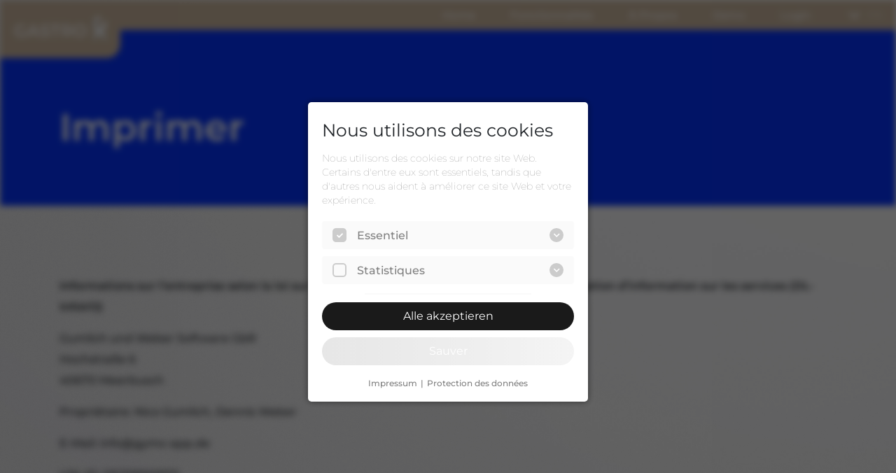

--- FILE ---
content_type: text/html; charset=UTF-8
request_url: https://die-gastro.app/fr/imprimer/
body_size: 11830
content:
<!DOCTYPE html>
<html lang="fr-FR">
<head>
    <meta charset="UTF-8"/>
    <meta name="viewport" content="width=device-width, initial-scale=1, shrink-to-fit=no">
    <meta name="theme-color" content="#1a1a1a" />
    <title>Imprimer - Die GASTRO App</title>
<meta name='robots' content='max-image-preview:large' />
<link rel="alternate" hreflang="nl" href="https://die-gastro.app/nl/colofon/" />
<link rel="alternate" hreflang="en" href="https://die-gastro.app/en/imprint/" />
<link rel="alternate" hreflang="de" href="https://die-gastro.app/de/impressum/" />
<link rel="alternate" hreflang="it" href="https://die-gastro.app/it/proprietario/" />
<link rel="alternate" hreflang="fr" href="https://die-gastro.app/fr/imprimer/" />

<!-- This site is optimized with the Yoast SEO plugin v12.9.1 - https://yoast.com/wordpress/plugins/seo/ -->
<meta name="robots" content="max-snippet:-1, max-image-preview:large, max-video-preview:-1"/>
<link rel="canonical" href="https://die-gastro.app/fr/imprimer/" />
<meta property="og:locale" content="fr_FR" />
<meta property="og:type" content="article" />
<meta property="og:title" content="Imprimer - Die GASTRO App" />
<meta property="og:url" content="https://die-gastro.app/fr/imprimer/" />
<meta property="og:site_name" content="Die GASTRO App" />
<meta name="twitter:card" content="summary_large_image" />
<meta name="twitter:title" content="Imprimer - Die GASTRO App" />
<script type='application/ld+json' class='yoast-schema-graph yoast-schema-graph--main'>{"@context":"https://schema.org","@graph":[{"@type":"WebSite","@id":"https://die-gastro.app/fr/#website","url":"https://die-gastro.app/fr/","name":"Die GASTRO App","description":"Die App f\u00fcr Deine Gastronomie","potentialAction":{"@type":"SearchAction","target":"https://die-gastro.app/fr/?s={search_term_string}","query-input":"required name=search_term_string"}},{"@type":"WebPage","@id":"https://die-gastro.app/fr/imprimer/#webpage","url":"https://die-gastro.app/fr/imprimer/","inLanguage":"fr-FR","name":"Imprimer - Die GASTRO App","isPartOf":{"@id":"https://die-gastro.app/fr/#website"},"datePublished":"2020-01-22T15:25:19+00:00","dateModified":"2020-08-30T12:34:11+00:00"}]}</script>
<!-- / Yoast SEO plugin. -->

<link rel='dns-prefetch' href='//s.w.org' />
<link rel="alternate" type="application/rss+xml" title="Die GASTRO App &raquo; Feed" href="https://die-gastro.app/fr/feed/" />
<link rel="alternate" type="application/rss+xml" title="Die GASTRO App &raquo; Comments Feed" href="https://die-gastro.app/fr/comments/feed/" />
<script type="text/javascript">
window._wpemojiSettings = {"baseUrl":"https:\/\/s.w.org\/images\/core\/emoji\/13.1.0\/72x72\/","ext":".png","svgUrl":"https:\/\/s.w.org\/images\/core\/emoji\/13.1.0\/svg\/","svgExt":".svg","source":{"concatemoji":"https:\/\/die-gastro.app\/wp\/wp-includes\/js\/wp-emoji-release.min.js?ver=5.9.3"}};
/*! This file is auto-generated */
!function(e,a,t){var n,r,o,i=a.createElement("canvas"),p=i.getContext&&i.getContext("2d");function s(e,t){var a=String.fromCharCode;p.clearRect(0,0,i.width,i.height),p.fillText(a.apply(this,e),0,0);e=i.toDataURL();return p.clearRect(0,0,i.width,i.height),p.fillText(a.apply(this,t),0,0),e===i.toDataURL()}function c(e){var t=a.createElement("script");t.src=e,t.defer=t.type="text/javascript",a.getElementsByTagName("head")[0].appendChild(t)}for(o=Array("flag","emoji"),t.supports={everything:!0,everythingExceptFlag:!0},r=0;r<o.length;r++)t.supports[o[r]]=function(e){if(!p||!p.fillText)return!1;switch(p.textBaseline="top",p.font="600 32px Arial",e){case"flag":return s([127987,65039,8205,9895,65039],[127987,65039,8203,9895,65039])?!1:!s([55356,56826,55356,56819],[55356,56826,8203,55356,56819])&&!s([55356,57332,56128,56423,56128,56418,56128,56421,56128,56430,56128,56423,56128,56447],[55356,57332,8203,56128,56423,8203,56128,56418,8203,56128,56421,8203,56128,56430,8203,56128,56423,8203,56128,56447]);case"emoji":return!s([10084,65039,8205,55357,56613],[10084,65039,8203,55357,56613])}return!1}(o[r]),t.supports.everything=t.supports.everything&&t.supports[o[r]],"flag"!==o[r]&&(t.supports.everythingExceptFlag=t.supports.everythingExceptFlag&&t.supports[o[r]]);t.supports.everythingExceptFlag=t.supports.everythingExceptFlag&&!t.supports.flag,t.DOMReady=!1,t.readyCallback=function(){t.DOMReady=!0},t.supports.everything||(n=function(){t.readyCallback()},a.addEventListener?(a.addEventListener("DOMContentLoaded",n,!1),e.addEventListener("load",n,!1)):(e.attachEvent("onload",n),a.attachEvent("onreadystatechange",function(){"complete"===a.readyState&&t.readyCallback()})),(n=t.source||{}).concatemoji?c(n.concatemoji):n.wpemoji&&n.twemoji&&(c(n.twemoji),c(n.wpemoji)))}(window,document,window._wpemojiSettings);
</script>
<style type="text/css">
img.wp-smiley,
img.emoji {
	display: inline !important;
	border: none !important;
	box-shadow: none !important;
	height: 1em !important;
	width: 1em !important;
	margin: 0 0.07em !important;
	vertical-align: -0.1em !important;
	background: none !important;
	padding: 0 !important;
}
</style>
	<style id='global-styles-inline-css' type='text/css'>
body{--wp--preset--color--black: #000000;--wp--preset--color--cyan-bluish-gray: #abb8c3;--wp--preset--color--white: #ffffff;--wp--preset--color--pale-pink: #f78da7;--wp--preset--color--vivid-red: #cf2e2e;--wp--preset--color--luminous-vivid-orange: #ff6900;--wp--preset--color--luminous-vivid-amber: #fcb900;--wp--preset--color--light-green-cyan: #7bdcb5;--wp--preset--color--vivid-green-cyan: #00d084;--wp--preset--color--pale-cyan-blue: #8ed1fc;--wp--preset--color--vivid-cyan-blue: #0693e3;--wp--preset--color--vivid-purple: #9b51e0;--wp--preset--gradient--vivid-cyan-blue-to-vivid-purple: linear-gradient(135deg,rgba(6,147,227,1) 0%,rgb(155,81,224) 100%);--wp--preset--gradient--light-green-cyan-to-vivid-green-cyan: linear-gradient(135deg,rgb(122,220,180) 0%,rgb(0,208,130) 100%);--wp--preset--gradient--luminous-vivid-amber-to-luminous-vivid-orange: linear-gradient(135deg,rgba(252,185,0,1) 0%,rgba(255,105,0,1) 100%);--wp--preset--gradient--luminous-vivid-orange-to-vivid-red: linear-gradient(135deg,rgba(255,105,0,1) 0%,rgb(207,46,46) 100%);--wp--preset--gradient--very-light-gray-to-cyan-bluish-gray: linear-gradient(135deg,rgb(238,238,238) 0%,rgb(169,184,195) 100%);--wp--preset--gradient--cool-to-warm-spectrum: linear-gradient(135deg,rgb(74,234,220) 0%,rgb(151,120,209) 20%,rgb(207,42,186) 40%,rgb(238,44,130) 60%,rgb(251,105,98) 80%,rgb(254,248,76) 100%);--wp--preset--gradient--blush-light-purple: linear-gradient(135deg,rgb(255,206,236) 0%,rgb(152,150,240) 100%);--wp--preset--gradient--blush-bordeaux: linear-gradient(135deg,rgb(254,205,165) 0%,rgb(254,45,45) 50%,rgb(107,0,62) 100%);--wp--preset--gradient--luminous-dusk: linear-gradient(135deg,rgb(255,203,112) 0%,rgb(199,81,192) 50%,rgb(65,88,208) 100%);--wp--preset--gradient--pale-ocean: linear-gradient(135deg,rgb(255,245,203) 0%,rgb(182,227,212) 50%,rgb(51,167,181) 100%);--wp--preset--gradient--electric-grass: linear-gradient(135deg,rgb(202,248,128) 0%,rgb(113,206,126) 100%);--wp--preset--gradient--midnight: linear-gradient(135deg,rgb(2,3,129) 0%,rgb(40,116,252) 100%);--wp--preset--duotone--dark-grayscale: url('#wp-duotone-dark-grayscale');--wp--preset--duotone--grayscale: url('#wp-duotone-grayscale');--wp--preset--duotone--purple-yellow: url('#wp-duotone-purple-yellow');--wp--preset--duotone--blue-red: url('#wp-duotone-blue-red');--wp--preset--duotone--midnight: url('#wp-duotone-midnight');--wp--preset--duotone--magenta-yellow: url('#wp-duotone-magenta-yellow');--wp--preset--duotone--purple-green: url('#wp-duotone-purple-green');--wp--preset--duotone--blue-orange: url('#wp-duotone-blue-orange');--wp--preset--font-size--small: 13px;--wp--preset--font-size--medium: 20px;--wp--preset--font-size--large: 36px;--wp--preset--font-size--x-large: 42px;}.has-black-color{color: var(--wp--preset--color--black) !important;}.has-cyan-bluish-gray-color{color: var(--wp--preset--color--cyan-bluish-gray) !important;}.has-white-color{color: var(--wp--preset--color--white) !important;}.has-pale-pink-color{color: var(--wp--preset--color--pale-pink) !important;}.has-vivid-red-color{color: var(--wp--preset--color--vivid-red) !important;}.has-luminous-vivid-orange-color{color: var(--wp--preset--color--luminous-vivid-orange) !important;}.has-luminous-vivid-amber-color{color: var(--wp--preset--color--luminous-vivid-amber) !important;}.has-light-green-cyan-color{color: var(--wp--preset--color--light-green-cyan) !important;}.has-vivid-green-cyan-color{color: var(--wp--preset--color--vivid-green-cyan) !important;}.has-pale-cyan-blue-color{color: var(--wp--preset--color--pale-cyan-blue) !important;}.has-vivid-cyan-blue-color{color: var(--wp--preset--color--vivid-cyan-blue) !important;}.has-vivid-purple-color{color: var(--wp--preset--color--vivid-purple) !important;}.has-black-background-color{background-color: var(--wp--preset--color--black) !important;}.has-cyan-bluish-gray-background-color{background-color: var(--wp--preset--color--cyan-bluish-gray) !important;}.has-white-background-color{background-color: var(--wp--preset--color--white) !important;}.has-pale-pink-background-color{background-color: var(--wp--preset--color--pale-pink) !important;}.has-vivid-red-background-color{background-color: var(--wp--preset--color--vivid-red) !important;}.has-luminous-vivid-orange-background-color{background-color: var(--wp--preset--color--luminous-vivid-orange) !important;}.has-luminous-vivid-amber-background-color{background-color: var(--wp--preset--color--luminous-vivid-amber) !important;}.has-light-green-cyan-background-color{background-color: var(--wp--preset--color--light-green-cyan) !important;}.has-vivid-green-cyan-background-color{background-color: var(--wp--preset--color--vivid-green-cyan) !important;}.has-pale-cyan-blue-background-color{background-color: var(--wp--preset--color--pale-cyan-blue) !important;}.has-vivid-cyan-blue-background-color{background-color: var(--wp--preset--color--vivid-cyan-blue) !important;}.has-vivid-purple-background-color{background-color: var(--wp--preset--color--vivid-purple) !important;}.has-black-border-color{border-color: var(--wp--preset--color--black) !important;}.has-cyan-bluish-gray-border-color{border-color: var(--wp--preset--color--cyan-bluish-gray) !important;}.has-white-border-color{border-color: var(--wp--preset--color--white) !important;}.has-pale-pink-border-color{border-color: var(--wp--preset--color--pale-pink) !important;}.has-vivid-red-border-color{border-color: var(--wp--preset--color--vivid-red) !important;}.has-luminous-vivid-orange-border-color{border-color: var(--wp--preset--color--luminous-vivid-orange) !important;}.has-luminous-vivid-amber-border-color{border-color: var(--wp--preset--color--luminous-vivid-amber) !important;}.has-light-green-cyan-border-color{border-color: var(--wp--preset--color--light-green-cyan) !important;}.has-vivid-green-cyan-border-color{border-color: var(--wp--preset--color--vivid-green-cyan) !important;}.has-pale-cyan-blue-border-color{border-color: var(--wp--preset--color--pale-cyan-blue) !important;}.has-vivid-cyan-blue-border-color{border-color: var(--wp--preset--color--vivid-cyan-blue) !important;}.has-vivid-purple-border-color{border-color: var(--wp--preset--color--vivid-purple) !important;}.has-vivid-cyan-blue-to-vivid-purple-gradient-background{background: var(--wp--preset--gradient--vivid-cyan-blue-to-vivid-purple) !important;}.has-light-green-cyan-to-vivid-green-cyan-gradient-background{background: var(--wp--preset--gradient--light-green-cyan-to-vivid-green-cyan) !important;}.has-luminous-vivid-amber-to-luminous-vivid-orange-gradient-background{background: var(--wp--preset--gradient--luminous-vivid-amber-to-luminous-vivid-orange) !important;}.has-luminous-vivid-orange-to-vivid-red-gradient-background{background: var(--wp--preset--gradient--luminous-vivid-orange-to-vivid-red) !important;}.has-very-light-gray-to-cyan-bluish-gray-gradient-background{background: var(--wp--preset--gradient--very-light-gray-to-cyan-bluish-gray) !important;}.has-cool-to-warm-spectrum-gradient-background{background: var(--wp--preset--gradient--cool-to-warm-spectrum) !important;}.has-blush-light-purple-gradient-background{background: var(--wp--preset--gradient--blush-light-purple) !important;}.has-blush-bordeaux-gradient-background{background: var(--wp--preset--gradient--blush-bordeaux) !important;}.has-luminous-dusk-gradient-background{background: var(--wp--preset--gradient--luminous-dusk) !important;}.has-pale-ocean-gradient-background{background: var(--wp--preset--gradient--pale-ocean) !important;}.has-electric-grass-gradient-background{background: var(--wp--preset--gradient--electric-grass) !important;}.has-midnight-gradient-background{background: var(--wp--preset--gradient--midnight) !important;}.has-small-font-size{font-size: var(--wp--preset--font-size--small) !important;}.has-medium-font-size{font-size: var(--wp--preset--font-size--medium) !important;}.has-large-font-size{font-size: var(--wp--preset--font-size--large) !important;}.has-x-large-font-size{font-size: var(--wp--preset--font-size--x-large) !important;}
</style>
<link rel='stylesheet' id='advanced-page-visit-counter-css'  href='https://die-gastro.app/wp-content/plugins/advanced-page-visit-counter/public/css/advanced-page-visit-counter-public.css?ver=4.3.0' type='text/css' media='all' />
<link rel='stylesheet' id='slick-style-css'  href='https://die-gastro.app/wp-content/plugins/blog-designer-pack/assets/css/slick.css?ver=2.2.5' type='text/css' media='all' />
<link rel='stylesheet' id='bdp-public-style-css'  href='https://die-gastro.app/wp-content/plugins/blog-designer-pack/assets/css/bdp-public.css?ver=2.2.5' type='text/css' media='all' />
<link rel='stylesheet' id='contact-form-7-css'  href='https://die-gastro.app/wp-content/plugins/contact-form-7/includes/css/styles.css?ver=5.1.6' type='text/css' media='all' />
<link rel='stylesheet' id='fontawesome-css'  href='https://die-gastro.app/wp-content/plugins/simtec-afc-modules/assets/css/all.css?ver=5.9.3' type='text/css' media='all' />
<link rel='stylesheet' id='dsgvo-fonts-css'  href='https://die-gastro.app/wp-content/plugins/st_dsgvo_fonts/assets/css/font.css?ver=1.0.0' type='text/css' media='all' />
<link rel='stylesheet' id='wpml-menu-item-0-css'  href='//die-gastro.app/wp-content/plugins/sitepress-multilingual-cms/templates/language-switchers/menu-item/style.css?ver=1' type='text/css' media='all' />
<link rel='stylesheet' id='bootstrap-css'  href='https://die-gastro.app/wp-content/themes/gymx/css/assets/bootstrap.css?ver=5.9.3' type='text/css' media='all' />
<link rel='stylesheet' id='af-form-style-css'  href='https://die-gastro.app/wp-content/plugins/advanced-forms/assets/dist/css/form.css?ver=5.9.3' type='text/css' media='all' />
<link rel='stylesheet' id='jquery-ui-smoothness-css'  href='https://die-gastro.app/wp-content/plugins/contact-form-7/includes/js/jquery-ui/themes/smoothness/jquery-ui.min.css?ver=1.11.4' type='text/css' media='screen' />
<script type='text/javascript' src='https://die-gastro.app/wp/wp-includes/js/jquery/jquery.min.js?ver=3.6.0' id='jquery-core-js'></script>
<script type='text/javascript' src='https://die-gastro.app/wp/wp-includes/js/jquery/jquery-migrate.min.js?ver=3.3.2' id='jquery-migrate-js'></script>
<script type='text/javascript' id='advanced-page-visit-counter-js-extra'>
/* <![CDATA[ */
var apvc_rest = {"ap_rest_url":"https:\/\/die-gastro.app\/wp-json\/","wp_rest":"984692f125","ap_cpt":"page"};
/* ]]> */
</script>
<script type='text/javascript' src='https://die-gastro.app/wp-content/plugins/advanced-page-visit-counter/public/js/advanced-page-visit-counter-public.js?ver=4.3.0' id='advanced-page-visit-counter-js'></script>
<script type='text/javascript' src='https://die-gastro.app/wp-content/plugins/simtec-afc-modules/js/jquery.geocomplete.js?ver=5.9.3' id='jquery-geocomplete-js'></script>
<script type='text/javascript' src='https://die-gastro.app/wp-content/themes/gymx/js/popper.js?ver=5.9.3' id='popper-js'></script>
<script type='text/javascript' src='https://die-gastro.app/wp-content/themes/gymx/js/bootstrap.js?ver=5.9.3' id='bootstrap-js'></script>
<script type='text/javascript' src='https://die-gastro.app/wp-content/themes/gymx/js/app.js?ver=5.9.3' id='ebcms-scripts-js'></script>
<script type='text/javascript' src='https://die-gastro.app/wp-content/themes/gymx/eprivacy/js/js.cookie.min.js?ver=5.9.3' id='cookie-min-js-js'></script>
<script type='text/javascript' id='eprivacy-js-js-extra'>
/* <![CDATA[ */
var eprivacy_vars = {"essenziell_descriptions":"Les cookies essentiels activent les fonctions de base et sont n\u00e9cessaires au bon fonctionnement du site Web.","essenziell_cookie_name":"Cookies essentiels","essenziell_cookie_purpose":"Enregistre les param\u00e8tres des visiteurs s\u00e9lectionn\u00e9s dans la bo\u00eete \u00e0 cookies.","one_year":"1 ans","two_year":"2 ans","impress_link":"https:\/\/www.gymx-app.de\/impressum\/","dataprivacy_link":"https:\/\/www.gymx-app.de\/datenschutz\/","level_statistics":"statistiques","level_essential":"essentiel","statistic_descriptions":"Les cookies statistiques collectent des informations de mani\u00e8re anonyme. Ces informations nous aident \u00e0 comprendre comment nos visiteurs utilisent notre site Web.","statistic_cookie_purpose":"Cookie Google pour l'analyse du site Web. G\u00e9n\u00e8re des donn\u00e9es statistiques sur la fa\u00e7on dont le visiteur utilise le site Web.","cookie_settings":"Nous utilisons des cookies sur notre site Web. Certains d'entre eux sont essentiels, tandis que d'autres nous aident \u00e0 am\u00e9liorer ce site Web et votre exp\u00e9rience.","cookie_headline":"Nous utilisons des cookies","cookie_description":"Nous utilisons des cookies sur notre site Web. Certains d'entre eux sont essentiels, tandis que d'autres nous aident \u00e0 am\u00e9liorer ce site Web et votre exp\u00e9rience.","cookie_btnsaveall":"Alle akzeptieren","cookie_btnsave":"Sauver","cookie_impress":"Impressum","cookie_dataprivacy":"Protection des donn\u00e9es","cookie_details":"Afficher les d\u00e9tails des cookies","cookie_detailsactive":"Masquer les d\u00e9tails des cookies","cookie_detailsname":"Nom du cookie","cookie_detailspublisher":"Fournisseur de cookies","cookie_detailspurpose":"But du cookie","cookie_detailsexpire":"Dur\u00e9e du cookie","cookie_detailshours":"Journ\u00e9es"};
/* ]]> */
</script>
<script type='text/javascript' src='https://die-gastro.app/wp-content/themes/gymx/eprivacy/js/eprivacy.js?ver=5.9.3' id='eprivacy-js-js'></script>
<link rel="https://api.w.org/" href="https://die-gastro.app/wp-json/" /><link rel="alternate" type="application/json" href="https://die-gastro.app/wp-json/wp/v2/pages/1207" /><link rel="EditURI" type="application/rsd+xml" title="RSD" href="https://die-gastro.app/wp/xmlrpc.php?rsd" />
<link rel="wlwmanifest" type="application/wlwmanifest+xml" href="https://die-gastro.app/wp/wp-includes/wlwmanifest.xml" /> 
<meta name="generator" content="WordPress 5.9.3" />
<link rel='shortlink' href='https://die-gastro.app/fr/?p=1207' />
<link rel="alternate" type="application/json+oembed" href="https://die-gastro.app/wp-json/oembed/1.0/embed?url=https%3A%2F%2Fdie-gastro.app%2Ffr%2Fimprimer%2F" />
<link rel="alternate" type="text/xml+oembed" href="https://die-gastro.app/wp-json/oembed/1.0/embed?url=https%3A%2F%2Fdie-gastro.app%2Ffr%2Fimprimer%2F&#038;format=xml" />
<meta name="generator" content="WPML ver:4.3.16 stt:37,1,4,3,27;" />
<link rel="icon" href="https://die-gastro.app/wp-content/uploads/2021/04/cropped-GASTRO-beige-32x32.png" sizes="32x32" />
<link rel="icon" href="https://die-gastro.app/wp-content/uploads/2021/04/cropped-GASTRO-beige-192x192.png" sizes="192x192" />
<link rel="apple-touch-icon" href="https://die-gastro.app/wp-content/uploads/2021/04/cropped-GASTRO-beige-180x180.png" />
<meta name="msapplication-TileImage" content="https://die-gastro.app/wp-content/uploads/2021/04/cropped-GASTRO-beige-270x270.png" />
		<style type="text/css" id="wp-custom-css">
			.captcha-1 .wpcf7-not-valid-tip {
	position: relative !important;
	top: -17px !important;
	font-size: 14px !important;
	text-align: center !important;
}

.page-template-page-demo .wpcf7-captchac {
	display: block;
	margin: auto;
}

@media screen and (min-width: 768px) {
	.page-template-page-demo .simtec-acf-contact {
		display: flex;
		flex-wrap: wrap;
	}
	
	.page-template-page-demo .simtec-acf-contact .cp-wrapper {
		width: 50%;
    margin-bottom: 0;
	}
	
	.calendly-container .col-lg-12.ebcms-acf-textmodul   {
		padding: 0;
	}
}		</style>
		    <link rel="stylesheet" type="text/css" href="https://die-gastro.app/wp-content/themes/gymx/style.css"/>
     <!--Favicons-->
    <link rel="apple-touch-icon" sizes="180x180" href="/apple-touch-icon.png">
    <link rel="icon" type="image/png" sizes="32x32" href="/favicon-32x32.png">
    <link rel="icon" type="image/png" sizes="16x16" href="/favicon-16x16.png">
    <link rel="manifest" href="/site.webmanifest">
    <link rel="mask-icon" href="/safari-pinned-tab.svg" color="#5bbad5">
    <meta name="msapplication-TileColor" content="#000000">
    <meta name="theme-color" content="#1a1a1a" />

    <!-- <link rel="shortcut icon" href="/favicon.png" type="image/x-icon" /> -->
    <!--eprivacy js & css-->
    <!--eprivacy js & css end-->
    <!--eprivacy cookie settings-->
    <script>
            (function() {
                var eP = new ePrivacy();
                eP.init({
                    impressLink: eprivacy_vars.impress_link,
                    dataPrivacyLink: eprivacy_vars.dataprivacy_link,
                    deactivatedSites: [
                        'https://www.die-gastro.app/de/mitglieder-datenschutz/',
                        'https://www.die-gastro.app/de/datenschutz/',
                        'https://www.die-gastro.app/de/impressum/',
                        'https://www.gastrox-app.de/mitglieder-datenschutz/',
                        'https://www.gastrox-app.de/datenschutz/',
                        'https://www.gastrox-app.de/impressum/',
                        'https://www.gastrox-app.de/de/impressum/',

                    ],
                    toggle: true,
                    customPadding: "20",
                    onSubmission: function(allowedLevels) {
                        if(allowedLevels.indexOf('statistics') != -1) {
                            
                            $('head').append('<script async src="https://www.googletagmanager.com/gtag/js?id=UA-161637880-1"><\/script>');
                            $('head').append("<script>window.dataLayer = window.dataLayer || [];function gtag(){dataLayer.push(arguments);}gtag('js', new Date());gtag('config', 'UA-161637880-1',{ 'anonymize_ip': true });<\/script>");

                            $('head').append("<script>\r\n!function(f,b,e,v,n,t,s)\r\n{if(f.fbq)return;n=f.fbq=function(){n.callMethod?\r\nn.callMethod.apply(n,arguments):n.queue.push(arguments)};\r\nif(!f._fbq)f._fbq=n;n.push=n;n.loaded=!0;n.version=\'2.0\';\r\nn.queue=[];t=b.createElement(e);t.async=!0;\r\nt.src=v;s=b.getElementsByTagName(e)[0];\r\ns.parentNode.insertBefore(t,s)}(window, document,\'script\',\r\n\'https:\/\/connect.facebook.net\/en_US\/fbevents.js\');\r\nfbq(\'init\', \'411789943132089\');\r\nfbq(\'track\', \'PageView\');\r\n<\/script>");
                            $('head').append('<noscript><img height=\"1\" width=\"1\" style=\"display:none\"\r\nsrc=\"https:\/\/www.facebook.com\/tr?id=411789943132089&ev=PageView&noscript=1\"\r\n\/><\/noscript>');

                        }
                    },
                    lang: {
                        "COOKIE_SETTINGS":          eprivacy_vars.cookie_settings,
                        "COOKIE_HEADLINE":          eprivacy_vars.cookie_headline,
                        "COOKIE_DESCRIPTION":       eprivacy_vars.cookie_description,
                        "COOKIE_BTNSAVEALL":        eprivacy_vars.cookie_btnsaveall,
                        "COOKIE_BTNSAVE":           eprivacy_vars.cookie_btnsave,
                        "COOKIE_IMPRESS":           eprivacy_vars.cookie_impress,
                        "COOKIE_DATAPRIVACY":       eprivacy_vars.cookie_dataprivacy,
                        "COOKIE_DETAILS":           eprivacy_vars.cookie_details,
                        "COOKIE_DETAILSACTIVE":     eprivacy_vars.cookie_detailsactive,
                        "COOKIE_DETAILSNAME":       eprivacy_vars.cookie_detailsname,
                        "COOKIE_DETAILSPUBLISHER":  eprivacy_vars.cookie_detailspublisher,
                        "COOKIE_DETAILSPURPOSE":    eprivacy_vars.cookie_detailspurpose, 
                        "COOKIE_DETAILSEXPIRE":     eprivacy_vars.cookie_detailsexpire,
                        "COOKIE_DETAILSHOURS":      eprivacy_vars.cookie_detailshours,
                    },
                    levels: [
                        {
                        name: eprivacy_vars.level_essential,
                        hiddenName: 'essential',
                        always: true, // pflicht ja nein
                        descriptions: eprivacy_vars.essenziell_descriptions, // Beschreibung des cookies
                        cookieDetail: [
                            {
                            name: eprivacy_vars.essenziell_cookie_name, //name des cookies
                            publisher: "APP X", //anbieter des cookies
                            purpose: eprivacy_vars.essenziell_cookie_purpose, //zweck des cookies
                            expire: eprivacy_vars.one_year, //tage bis der cookie abläuft
                            },
                        ],
                        },
                        {
                        name: eprivacy_vars.level_statistics,
                        hiddenName: 'statistics',
                        always: false, // pflicht ja nein
                        descriptions: eprivacy_vars.statistic_descriptions, // Beschreibung des cookies
                        cookieDetail: [{
                            name: "_ga, _gat, _gid", //name des cookies
                            publisher: "Google LLC", //anbieter des cookies
                            purpose: eprivacy_vars.statistic_cookie_purpose, //zweck des cookies
                            expire: eprivacy_vars.two_year, //tage bis der cookie abläuft
                        }],
                        },
                    ]
                })
                })();
    </script>
    <!--eprivacy cookie settings end-->
</head>
<body class="page-template-default page page-id-1207">
<div id="wrapper" class="hfeed">
    <header id="header" role="banner" class="sticky-top">
        <div class="gymx-logo-wrapper">
            <a class="" href="/">
                <img src="https://die-gastro.app/wp-content/themes/gymx/images/logo.png"/>
            </a>
        </div>
        <div class="container-fluid p-0">
            <nav id="main-menu" class="navbar navbar-expand-lg navbar-light justify-content-lg-end">
                <button class="navbar-toggler" type="button" data-toggle="collapse"
                        data-target="#container-main-menu" aria-controls="container-main-menu" aria-expanded="false"
                        aria-label="Toggle navigation">
                    <span class="navbar-toggler-icon"></span>
                </button>
                <div id="container-main-menu" class="collapse navbar-collapse align-self-end justify-content-end"><ul id="menu-fr-main-menu" class="navbar-nav"><li id="menu-item-1090" class="menu-item menu-item-type-custom menu-item-object-custom menu-item-1090 nav-item"><a href="https://www.gymx-app.com/fr/" class="nav-link">Home</a></li>
<li id="menu-item-1088" class="menu-item menu-item-type-post_type menu-item-object-page menu-item-1088 nav-item"><a href="https://die-gastro.app/fr/fonctionnalites/" class="nav-link">Fonctionnalités</a></li>
<li id="menu-item-1087" class="menu-item menu-item-type-post_type menu-item-object-page menu-item-1087 nav-item"><a href="https://die-gastro.app/fr/apropos-2/" class="nav-link">À propos</a></li>
<li id="menu-item-1089" class="menu-item menu-item-type-post_type menu-item-object-page menu-item-1089 nav-item"><a href="https://die-gastro.app/fr/demo/" class="nav-link">Demo</a></li>
<li id="menu-item-1091" class="menu-item menu-item-type-custom menu-item-object-custom menu-item-1091 nav-item"><a href="https://service.die-gastro.app/login" class="nav-link">Login</a></li>
<li id="menu-item-wpml-ls-2-fr" class="menu-item wpml-ls-slot-2 wpml-ls-item wpml-ls-item-fr wpml-ls-current-language wpml-ls-menu-item wpml-ls-last-item menu-item-type-wpml_ls_menu_item menu-item-object-wpml_ls_menu_item menu-item-has-children menu-item-wpml-ls-2-fr nav-item dropdown"><a title="FR" href="https://die-gastro.app/fr/imprimer/" class="nav-link dropdown-toggle" data-toggle="dropdown" aria-haspopup="true" aria-expanded="false"><span class="wpml-ls-display">FR</span></a>
<ul class="sub-menu dropdown-menu">
	<li id="menu-item-wpml-ls-2-nl" class="menu-item wpml-ls-slot-2 wpml-ls-item wpml-ls-item-nl wpml-ls-menu-item wpml-ls-first-item menu-item-type-wpml_ls_menu_item menu-item-object-wpml_ls_menu_item menu-item-wpml-ls-2-nl nav-item dropdown-item"><a title="NL" href="https://die-gastro.app/nl/colofon/" class="nav-link"><span class="wpml-ls-display">NL</span></a></li>
	<li id="menu-item-wpml-ls-2-en" class="menu-item wpml-ls-slot-2 wpml-ls-item wpml-ls-item-en wpml-ls-menu-item menu-item-type-wpml_ls_menu_item menu-item-object-wpml_ls_menu_item menu-item-wpml-ls-2-en nav-item dropdown-item"><a title="EN" href="https://die-gastro.app/en/imprint/" class="nav-link"><span class="wpml-ls-display">EN</span></a></li>
	<li id="menu-item-wpml-ls-2-de" class="menu-item wpml-ls-slot-2 wpml-ls-item wpml-ls-item-de wpml-ls-menu-item menu-item-type-wpml_ls_menu_item menu-item-object-wpml_ls_menu_item menu-item-wpml-ls-2-de nav-item dropdown-item"><a title="DE" href="https://die-gastro.app/de/impressum/" class="nav-link"><span class="wpml-ls-display">DE</span></a></li>
	<li id="menu-item-wpml-ls-2-it" class="menu-item wpml-ls-slot-2 wpml-ls-item wpml-ls-item-it wpml-ls-menu-item menu-item-type-wpml_ls_menu_item menu-item-object-wpml_ls_menu_item menu-item-wpml-ls-2-it nav-item dropdown-item"><a title="IT" href="https://die-gastro.app/it/proprietario/" class="nav-link"><span class="wpml-ls-display">IT</span></a></li>
</ul>
</li>
</ul></div>
            </nav>

        </div>
    </header>
    <!--[if IE 9]>
    <div>Sie verwenden einen nicht aktuellen Browser. Bitte aktualisieren Sie Ihren Browser für die bestmögliche Erfahrung. Ihr GYM X Team</div>
    <![endif]-->
    <div id="container">    <section id="content" role="main">
		<div class="breadcrumb-container"  style="background-image:url('https://die-gastro.app/wp-content/uploads/2020/01/Hintergrund_Web_Kontakt.png');">
    <div class="container">
        <div class="row">
            <div class="col-12 ">
                <h1>Imprimer</h1>
            </div>
        </div>
    </div>
</div>






					                <article id="post-1207" class="post-1207 page type-page status-publish hentry ">
	                
<div class="ebcms-acf-section  " >

<div class="container ">
        <div class="row">
                            
<div class="col-lg-12   ebcms-acf-module ebcms-acf-textmodul  " id="text_modul-1207-50">
    <div class="  " data-aos="fade-right"> 
        <p><strong>Informations sur l&#8217;entreprise selon la loi sur les télémédias (TMG) et le règlement sur l&#8217;obligation d&#8217;information sur les services (DL-InfoVO)</strong></p>
<p>Gumlich und Weber Software GbR<br />
Hochstraße 6<br />
40670 Meerbusch</p>
<p>Propriétaire: Nico Gumlich, Dennis Weber</p>
<p>E-Mail: info@gymx-app.de</p>
<p>USt-ID: DE329160970</p>
<p>Nico Gumlich<br />
Fon: +49 (0) 175 595 3125</p>
<p>Dennis Weber<br />
Fon: +49 (0) 163 603 1042</p>
<p>&nbsp;</p>
<p><strong>Déni de responsabilité</strong><br />
Le Gumlich and Weber Software GbR, en tant que fournisseur de contenu selon §5 alinéa 1 du traité d&#8217;État sur les services de médias et §5 (loi sur les télémédias du 26 février 2007), est responsable de son propre contenu, que son site Web met à disposition, conformément aux lois générales.</p>
<p><strong>Contenu</strong><br />
Le contenu de ces pages a été soigneusement préparé et vérifié. Cependant, nous n&#8217;assumons aucune responsabilité quant à l&#8217;actualité, l&#8217;exactitude, l&#8217;exhaustivité ou la qualité des informations fournies.</p>
<p>Les réclamations en responsabilité contre nous concernant des dommages matériels ou immatériels causés par l&#8217;utilisation ou la non-utilisation des informations fournies ou par des informations incorrectes et incomplètes sont fondamentalement exclues, à moins qu&#8217;il ne puisse être démontré que nous avons agi intentionnellement ou par négligence grave.</p>
<p>Nous nous réservons expressément le droit de modifier, d&#8217;ajouter ou de supprimer des parties du site ou de l&#8217;offre entière ou de cesser la publication sans préavis.</p>
<p><strong>La gauche</strong><br />
Une distinction doit être faite entre notre propre contenu et les références croisées («liens») vers des contenus fournis par d&#8217;autres fournisseurs. Grâce à la référence croisée, notre site Web met à disposition un contenu externe, qui est marqué comme un lien. Nous ne sommes responsables de ce contenu tiers que si nous en avons une connaissance positive (c&#8217;est-à-dire également du contenu illégal ou criminel) et qu&#8217;il nous est techniquement possible et raisonnable d&#8217;empêcher son utilisation (article 5 (2) du Traité d&#8217;État sur les services de médias. ).</p>
<p>Les liens sont toujours des références «vivantes» (dynamiques). Ce n&#8217;est que si nous découvrons ou sommes informés par d&#8217;autres qu&#8217;une offre spécifique à laquelle nous avons fourni un lien engendre une responsabilité civile ou pénale, nous supprimerons la référence à cette offre, dans la mesure où cela est techniquement possible et raisonnable pour nous. La possibilité technique et le caractère raisonnable ne sont pas influencés par le fait que l&#8217;offre illégale ou criminelle peut être consultée à partir d&#8217;autres serveurs même après que l&#8217;accès depuis notre site Web a été empêché.</p>
<p>Nous ne sommes pas responsables du contenu, de la disponibilité, de l&#8217;exactitude et de l&#8217;exactitude des pages liées, de leurs offres, liens ou publicités. Nous ne sommes pas responsables des contenus illégaux, incorrects ou incomplets et notamment pas des dommages causés par l&#8217;utilisation ou la non-utilisation des informations proposées sur les pages liées. Nous n&#8217;avons aucune influence sur le respect par les exploitants des sites Web liés des règles de protection des données.</p>
<p><strong>Droit d&#8217;accès et de rectification</strong><br />
Vous avez le droit de vérifier et de corriger toutes les données relatives à votre personne que nous stockons si, à votre avis, elles sont périmées ou incorrectes. Il vous suffit d&#8217;envoyer un e-mail à l&#8217;adresse e-mail indiquée dans les mentions légales.<br />
Droit de rétractation</p>
<p>Vous avez le droit de révoquer à tout moment votre consentement à l&#8217;utilisation des données personnelles avec effet pour l&#8217;avenir. Il vous suffit d&#8217;envoyer un e-mail à l&#8217;adresse e-mail indiquée dans les mentions légales.</p>
<p><strong>sécurité</strong><br />
Nous utilisons des mesures de sécurité techniques et organisationnelles pour protéger les données que vous avez mises à disposition contre toute manipulation, perte, destruction ou accès accidentels ou intentionnels par des personnes non autorisées. Dans le cas où des données personnelles sont collectées et traitées, les informations sont transmises sous forme cryptée afin d&#8217;éviter une utilisation abusive des données par des tiers. Nos mesures de sécurité sont continuellement révisées en fonction des évolutions technologiques.<br />
les enfants</p>
<p>La protection de la vie privée des enfants est une question importante. Pour cette raison, nous ne collectons, ne traitons ni n&#8217;utilisons aucune information sur notre site Web auprès de personnes dont nous savons qu&#8217;elles sont âgées de moins de 13 ans sans obtenir au préalable le consentement vérifiable d&#8217;un représentant légal. Sur demande, les représentants légaux peuvent consulter les informations fournies par leur enfant ou demander leur suppression.</p>
<p><strong>formulaire de contact</strong><br />
Les données personnelles que vous nous fournissez dans le cadre d&#8217;une demande de contact, par ex. fournis au moyen d&#8217;un formulaire de contact ne sont utilisés que pour répondre à votre demande ou contact et pour l&#8217;administration technique associée. Il ne sera pas transmis à des tiers. Vous avez le droit de révoquer votre consentement à tout moment avec effet pour l&#8217;avenir. Dans ce cas, vos données personnelles seront immédiatement supprimées. Vos données personnelles seront également supprimées sans votre révocation une fois que nous aurons traité votre demande ou que vous révoquerez le consentement donné ici pour le stockage. Cela se produit également si le stockage n&#8217;est pas autorisé pour d&#8217;autres raisons légales.</p>
<p><strong>droits d&#8217;auteur</strong><br />
Nous nous efforçons de respecter les droits d&#8217;auteur applicables dans toutes les publications. S&#8217;il y a encore une violation du droit d&#8217;auteur, nous retirerons l&#8217;objet correspondant de sa publication après notification ou le marquerons avec le droit d&#8217;auteur correspondant.</p>
<p>Nous sommes seuls autorisés aux droits d&#8217;auteur pour notre propre contenu sur notre site Web. La duplication de graphiques, de sons ou de textes dans d&#8217;autres publications électroniques ou imprimées n&#8217;est pas autorisée sans notre consentement exprès.</p>
<p>Les éléments de ce site Web, y compris tous les textes, graphiques, logos, dessins et photos, sont protégés par le droit d&#8217;auteur. Ils ne peuvent être reproduits ou utilisés sans notre autorisation expresse.</p>
<p><strong>Validité légale</strong><br />
L&#8217;exclusion de responsabilité, la déclaration de protection des données et les commentaires sur le droit d&#8217;auteur doivent être considérés comme des parties de la publication Internet dont vous avez été référé. Si des parties ou des formulations individuelles de ces textes ne correspondent pas, ne correspondent plus ou pas complètement à la situation juridique actuelle, les parties restantes des documents restent inchangées dans leur contenu et leur validité.</p>
<p><strong>Ajustements</strong><br />
Le développement constant d&#8217;Internet rend nécessaire d&#8217;adapter de temps en temps notre déclaration de protection des données. Nous nous réservons le droit, à tout moment, d&#8217;apporter les modifications appropriées.</p>
    </div>
</div>




                    </div>
        </div>
</div>

                                        <div class="entry-links"></div>
                </article>
				<section id="comments">
</section>					    </section>

<div class="clear"></div>
</div>

<footer id="footer" role="contentinfo">
  <div id="page_up" class="page-up">
    <img src="https://die-gastro.app/wp-content/themes/gymx/images/up.png"/>
  </div>
<div class="container">
  <div class="row">
    <div class="col-12 col-md-6 order-2 order-md-1 footer-left">
      <div class="footer-contact d-flex flex-column align-items-center align-items-md-start text-center text-md-left">
        <h2>Avez vous questions ?</h2>
        <a href="/kontakt/">Kontaktiere das Team von der GASTRO App</a>
      </div>
      <div class="footer-menu"> 
        <nav id="footer-menu" role="navigation">
          <div class="menu-fr-footer-menu-container"><ul id="menu-fr-footer-menu" class="text-center text-md-left"><li id="menu-item-1233" class="menu-item menu-item-type-post_type menu-item-object-page menu-item-1233 nav-item"><a href="https://die-gastro.app/fr/contact/" class="nav-link">Contact</a></li>
<li id="menu-item-1225" class="menu-item menu-item-type-post_type menu-item-object-page menu-item-1225 nav-item"><a href="https://die-gastro.app/fr/protectiondesdonnees/" class="nav-link">Protection des données et conditions générales</a></li>
<li id="menu-item-1214" class="menu-item menu-item-type-post_type menu-item-object-page current-menu-item page_item page-item-1207 current_page_item menu-item-1214 nav-item"><a href="https://die-gastro.app/fr/imprimer/" aria-current="page" class="nav-link">Imprimer</a></li>
</ul></div>        </nav>
      </div>
    </div>
    <div class="col-12 col-md-6 order-1 order-md-2 footer-right">
      <div class="footer-logo justify-content-center justify-content-md-end">
        <img src="https://die-gastro.app/wp-content/themes/gymx/images/gymx-logo-big.png"/>
      </div>
      <div class="footer-app justify-content-center justify-content-md-end align-items-center align-items-md-end text-center text-md-left">
        <a href="">Téléchargez notre application ici:</a>
        <div class="app-badges align-items-center align-items-md-end">
          <div class="app-store">
            <a href="https://play.google.com/store/apps/details?id=de.gastro.app.production" target="_blank"><img src="https://die-gastro.app/wp-content/uploads/2020/08/google-play-badge-1-1.png"/></a>
          </div>
          <div class="app-store">
            <a href="https://apps.apple.com/de/app/die-gastro-app/id1577386815" target="_blank"><img src="https://die-gastro.app/wp-content/uploads/2020/08/Download_on_the_App_Store_Badge_FR_RGB_blk_100517.svg"/></a>
          </div>
        </div>
      </div>
    </div>
  </div>
</div>
    <!-- <div id="copyright" class="text-center" >
		<//?php echo sprintf( __( '%1$s %2$s %3$s', 'ebcms' ), '&copy;', date( 'Y' ), esc_html( get_bloginfo( 'name' ) ) ); ?>
    </div> -->
</footer>
</div>
<script type='text/javascript' id='contact-form-7-js-extra'>
/* <![CDATA[ */
var wpcf7 = {"apiSettings":{"root":"https:\/\/die-gastro.app\/wp-json\/contact-form-7\/v1","namespace":"contact-form-7\/v1"},"jqueryUi":"1"};
/* ]]> */
</script>
<script type='text/javascript' src='https://die-gastro.app/wp-content/plugins/contact-form-7/includes/js/scripts.js?ver=5.1.6' id='contact-form-7-js'></script>
<script type='text/javascript' src='https://die-gastro.app/wp/wp-includes/js/jquery/ui/core.min.js?ver=1.13.1' id='jquery-ui-core-js'></script>
<script type='text/javascript' src='https://die-gastro.app/wp/wp-includes/js/jquery/ui/datepicker.min.js?ver=1.13.1' id='jquery-ui-datepicker-js'></script>
<script type='text/javascript' id='jquery-ui-datepicker-js-after'>
jQuery(function(jQuery){jQuery.datepicker.setDefaults({"closeText":"Close","currentText":"Today","monthNames":["January","February","March","April","May","June","July","August","September","October","November","December"],"monthNamesShort":["Jan","Feb","Mar","Apr","May","Jun","Jul","Aug","Sep","Oct","Nov","Dec"],"nextText":"Next","prevText":"Previous","dayNames":["Sunday","Monday","Tuesday","Wednesday","Thursday","Friday","Saturday"],"dayNamesShort":["Sun","Mon","Tue","Wed","Thu","Fri","Sat"],"dayNamesMin":["S","M","T","W","T","F","S"],"dateFormat":"dd\/mm\/yy","firstDay":1,"isRTL":false});});
</script>
<script type='text/javascript' src='https://die-gastro.app/wp/wp-includes/js/jquery/ui/controlgroup.min.js?ver=1.13.1' id='jquery-ui-controlgroup-js'></script>
<script type='text/javascript' src='https://die-gastro.app/wp/wp-includes/js/jquery/ui/checkboxradio.min.js?ver=1.13.1' id='jquery-ui-checkboxradio-js'></script>
<script type='text/javascript' src='https://die-gastro.app/wp/wp-includes/js/jquery/ui/button.min.js?ver=1.13.1' id='jquery-ui-button-js'></script>
<script type='text/javascript' src='https://die-gastro.app/wp/wp-includes/js/jquery/ui/spinner.min.js?ver=1.13.1' id='jquery-ui-spinner-js'></script>
<link href="https://die-gastro.app/wp-content/themes/gymx/assets/css/aos.css" rel="stylesheet">
<script src="https://die-gastro.app/wp-content/themes/gymx/js/aos.js"></script>
<script>
  AOS.init();
</script>
</body>
</html>

--- FILE ---
content_type: text/css
request_url: https://die-gastro.app/wp-content/themes/gymx/style.css
body_size: 148921
content:
@charset "UTF-8";
/*
Theme Name: EBCMS
Theme URI: https://ebcms.de
Description: Built on bootstrap
Version:1.0
Author: Michael Heit@Simtec-System UG
Author URI: https://simtec-system.de
*/
/*
Theme Name: BlankSlate
Theme URI: https://github.com/tidythemes/blankslate
Author: TidyThemes
Author URI: http://tidythemes.com/
Description: <strong>UPDATE</strong> - 4.0+ is here, completely overhauled, yet again. As always, <a href="http://tidythemes.com/concept/#upgrading">use caution when upgrading</a> (tidythemes.com/concept/#upgrading) and <a href="http://tidythemes.com/concept/">learn the TidyThemes concept</a> (tidythemes.com/concept). &nbsp; &rarr; <em><strong>CAUTION</strong>: If you're child theming or have clients that are child theming on top of BlankSlate (not the recommended use), please do not blindly upgrade to newer versions.</em> &nbsp; &rarr; <strong>DESCRIPTION</strong>: BlankSlate is the definitive WordPress HTML5 boilerplate starter theme. We've carefully constructed the most clean and minimalist theme available anywhere for designers/developers to use as a base/foundation to build websites for clients or to build completely custom themes from scratch to release faster. Clean, semi-minified, unformatted and valid code, SEO-friendly, no programmer comments, standardized and as white label as possible and most importantly, CSS reset for cross-browser-compatability and no intrusive visual CSS styles added whatsoever. A perfect skeleton theme that blows any others like it (the subsequent underscores.me for example) completely out of the water, as they're simply too overcomplicated for what people really want in this kind of theme. Now comes with jQuery enqueued and ready to go. &nbsp; &rarr; <strong>SUPPORT</strong>: Please use the <a href="http://tidythemes.com/forum/">official support forum</a> (tidythemes.com/forum). Comments and suggestions for improving BlankSlate, please see "<a href="http://tidythemes.com/tidythemes-sucks/">TidyThemes Sucks!</a>" (tidythemes.com/tidythemes-sucks). Just getting started? <a href="http://tidythemes.com/want-to-learn-css/">Want to learn CSS?</a> (tidythemes.com/want-to-learn-css) &nbsp; &rarr; <strong>WHAT'S NEW?</strong>: We stripped down as much custom, extraneous, superfluous junk code as we could and greatly improved the HTML5 structure. <a href="http://make.wordpress.org/themes/author/chipbennett/">Chip Bennett</a> (make.wordpress.org/themes/author/chipbennett), a highly experienced programmer and official WordPress administrator, worked closely with us to audit the theme code for quality. <a href="http://themes.trac.wordpress.org/changeset?old_path=/blankslate/3.3&new_path=/blankslate/4.0">See</a> (themes.trac.wordpress.org/changeset?old_path=/blankslate/3.3&new_path=/blankslate/4.0) just how much we've revamped things. Last, but not least, BlankSlate has now been <a href="https://github.com/tidythemes/blankslate">opened up on GitHub</a> (github.com/tidythemes/blankslate) if anyone would like to make suggested code additions/improvements. Thank you for using BlankSlate.
Version: 4.0.4
License: GNU General Public License
License URI: https://www.gnu.org/licenses/gpl.html
Tags: one-column, two-columns, custom-menu, featured-images, microformats, sticky-post, threaded-comments, translation-ready
Text Domain: blankslate

BlankSlate WordPress Theme © 2011-2017 TidyThemes
BlankSlate is distributed under the terms of the GNU GPL
*/
/*@import url("https://fonts.googleapis.com/css?family=Montserrat:400,500,600,700,900&display=swap");*/
html, body, div, span, applet, object, iframe, h1, h2, h3, h4, h5, h6, p, blockquote, pre, a, abbr, acronym, address, big, cite, code, del, dfn, em, img, ins, kbd, q, s, samp, small, strike, strong, sub, sup, tt, var, b, u, i, center, dl, dt, dd, ol, ul, li, fieldset, form, label, legend, table, caption, tbody, tfoot, thead, tr, th, td, article, aside, canvas, details, embed, figure, figcaption, footer, header, hgroup, menu, nav, output, ruby, section, summary, time, mark, audio, video {
  font-size: 100%;
  font: inherit;
  padding: 0;
  border: 0;
  margin: 0;
  vertical-align: baseline;
}

body {
  line-height: 1;
}

ul {
  list-style: none;
}

blockquote, q {
  quotes: none;
}

blockquote:before, blockquote:after, q:before, q:after {
  content: "";
  content: none;
}

table {
  border-collapse: collapse;
  border-spacing: 0;
}

article, aside, details, figcaption, figure, footer, header, hgroup, menu, nav, section {
  display: block;
}

.clear {
  clear: both;
}

.screen-reader-text {
  clip: rect(1px, 1px, 1px, 1px);
  position: absolute !important;
}

/**************************************/
/***************COLORS*****************/
/**************************************/
/**************************************/
/****************FONTS*****************/
/**************************************/
/* @font-face {
	font-family: 'Monteserrat';
    src: url('../../assets/fonts/Montserrat-Bold.ttf') format('truetype');
    font-weight: 700;
}
@font-face {
	font-family: 'Monteserrat';
    src: url('../../assets/fonts/Montserrat-SemiBold.ttf') format('truetype');
    font-weight: 600;
}
@font-face {
	font-family: 'Monteserrat';
    src: url('../../assets/fonts/Montserrat-Medium.ttf') format('truetype');
    font-weight: 500;
}
@font-face {
	font-family: 'Monteserrat';
    src: url('../../assets/fonts/Montserrat-Regular.ttf') format('truetype');
    font-weight: 400;
} */
@keyframes bounce {
  0%, 20%, 60%, 100% {
    -webkit-transform: translateY(0);
    transform: translateY(0);
  }
  40% {
    -webkit-transform: translateY(-20px);
    transform: translateY(-20px);
  }
  80% {
    -webkit-transform: translateY(-10px);
    transform: translateY(-10px);
  }
}
.modal-dialog.modal-xl {
  max-width: 90%;
  margin: 1.75rem auto;
}

html body {
  scroll-behavior: smooth;
}
html body.no-overflow {
  overflow: hidden !important;
}
html body .loader {
  border: 16px solid #1a1a1a;
  border-top: 16px solid transparent;
  border-radius: 50%;
  width: 120px;
  height: 120px;
  animation: spin 2s linear infinite;
  position: absolute;
  top: 50%;
  left: 50%;
  transform: translate(-50%, -50%);
}
@keyframes spin {
  0% {
    transform: rotate(0deg);
  }
  100% {
    transform: rotate(360deg);
  }
}

body {
  background: url("/wp-content/themes/gymx/images/hintergrund-web-hell.jpg") no-repeat center center fixed;
  -webkit-background-size: cover;
  -moz-background-size: cover;
  -o-background-size: cover;
  background-size: cover;
}
body#blank-page {
  padding: 0;
}
body#blank-page #container {
  padding: 0;
}

.badges-disabled {
  position: relative;
}
.badges-disabled a {
  filter: brightness(0.2) blur(1px);
  pointer-events: none;
  cursor: default;
  opacity: 0.7;
}
.badges-disabled::after {
  content: "In Kürze";
  position: absolute;
  left: 50%;
  top: 50%;
  transform: translate(-50%, -50%);
  color: white;
  width: 100%;
  text-align: center;
}

* {
  -webkit-font-smoothing: antialiased;
  -moz-osx-font-smoothing: grayscale;
}
* ::-moz-selection {
  /* Code for Firefox */
  color: #FFFFFF;
  background: rgba(26, 26, 26, 0.5);
}
* ::selection {
  color: #FFFFFF;
  background: rgba(26, 26, 26, 0.5);
}

html body {
  font-family: "Montserrat", sans-serif;
  font-weight: 400;
}

h1, h2, h3, h4, h5, h6, p, ul, li {
  -webkit-hyphens: auto;
  -webkit-hyphenate-limit-chars: auto 3;
  -webkit-hyphenate-limit-lines: 4;
  -ms-hyphens: auto;
  -ms-hyphenate-limit-chars: auto 3;
  -ms-hyphenate-limit-lines: 4;
  hyphens: auto;
  overflow-wrap: break-word;
  word-wrap: break-word;
}

h1, h2, h3, h4, h5, h6 {
  font-family: "Montserrat", sans-serif;
  line-height: 1.2;
  margin-bottom: 30px;
}
@media screen and (max-width: 767px) {
  h1, h2, h3, h4, h5, h6 {
    text-align: center;
  }
}

h1 {
  font-weight: 600;
}
h1 {
  font-size: 30px;
}
@media screen and (min-width: 320px) {
  h1 {
    font-size: calc(30px + 24 * ((100vw - 320px) / 672));
  }
}
@media screen and (min-width: 992px) {
  h1 {
    font-size: 54px;
  }
}

h2 {
  font-weight: 500;
}
h2 {
  font-size: 30px;
}
@media screen and (min-width: 320px) {
  h2 {
    font-size: calc(30px + 15 * ((100vw - 320px) / 672));
  }
}
@media screen and (min-width: 992px) {
  h2 {
    font-size: 45px;
  }
}

h3 {
  font-weight: 600;
}
h3 {
  font-size: 30px;
}
@media screen and (min-width: 320px) {
  h3 {
    font-size: calc(30px + 10 * ((100vw - 320px) / 672));
  }
}
@media screen and (min-width: 992px) {
  h3 {
    font-size: 40px;
  }
}

h4 {
  font-weight: 600;
}
h4 {
  font-size: 20px;
}
@media screen and (min-width: 320px) {
  h4 {
    font-size: calc(20px + 5 * ((100vw - 320px) / 672));
  }
}
@media screen and (min-width: 992px) {
  h4 {
    font-size: 25px;
  }
}

h5 {
  font-weight: 500;
}
h5 {
  font-size: 25px;
}
@media screen and (min-width: 320px) {
  h5 {
    font-size: calc(25px + 10 * ((100vw - 320px) / 672));
  }
}
@media screen and (min-width: 992px) {
  h5 {
    font-size: 35px;
  }
}

p {
  font-size: 16px;
  line-height: 30px;
  font-weight: 500;
  margin-bottom: 15px;
}
p {
  font-size: 16px;
}
@media screen and (min-width: 320px) {
  p {
    font-size: calc(16px + 0 * ((100vw - 320px) / 672));
  }
}
@media screen and (min-width: 992px) {
  p {
    font-size: 16px;
  }
}
@media screen and (max-width: 767px) {
  p {
    line-height: 28px;
    text-align: center;
  }
}

a {
  font-weight: 500;
  color: #3A3B3D;
  font-size: 16px;
  -webkit-transition: all 600ms ease;
  -moz-transition: all 600ms ease;
  -ms-transition: all 600ms ease;
  -o-transition: all 600ms ease;
  transition: all 600ms ease;
}
a:hover {
  color: #707070;
  text-decoration: none;
}

strong {
  font-weight: 600;
}

.btn-primary {
  overflow: hidden;
  position: relative;
  display: inline-flex;
  padding: 6px 30px;
  border-radius: 10px;
  border: 2px solid transparent;
  margin-top: 15px;
  line-height: 30px;
  color: #fff;
  -webkit-transition: all 200ms ease-in-out;
  -moz-transition: all 200ms ease-in-out;
  -ms-transition: all 200ms ease-in-out;
  -o-transition: all 200ms ease-in-out;
  transition: all 200ms ease-in-out;
  background-color: #cdb8a0;
}
.btn-primary:hover {
  -ms-filter: "progid:DXImageTransform.Microsoft.Shadow(Strength=6, Direction=0, Color=#000000)";
  /*IE 8*/
  -moz-box-shadow: 0 0 10px rgba(0, 0, 0, 0.3);
  /*FF 3.5+*/
  -webkit-box-shadow: 0 0 10px rgba(0, 0, 0, 0.3);
  /*Saf3-4, Chrome, iOS 4.0.2-4.2, Android 2.3+*/
  box-shadow: 0 0 10px rgba(0, 0, 0, 0.3);
  /* FF3.5+, Opera 9+, Saf1+, Chrome, IE10 */
  filter: progid:DXImageTransform.Microsoft.Shadow(Strength=6, Direction=135, Color=#000000);
  /*IE 5.5-7*/
}

.btn-secondary {
  overflow: hidden;
  position: relative;
  display: inline-flex;
  padding: 6px 30px;
  border-radius: 10px;
  border: 2px solid transparent;
  margin-top: 15px;
  line-height: 30px;
  color: #fff;
  -webkit-transition: all 200ms ease-in-out;
  -moz-transition: all 200ms ease-in-out;
  -ms-transition: all 200ms ease-in-out;
  -o-transition: all 200ms ease-in-out;
  transition: all 200ms ease-in-out;
  background-color: #1a1a1a;
}
.btn-secondary:hover {
  -ms-filter: "progid:DXImageTransform.Microsoft.Shadow(Strength=6, Direction=0, Color=#000000)";
  /*IE 8*/
  -moz-box-shadow: 0 0 10px rgba(0, 0, 0, 0.3);
  /*FF 3.5+*/
  -webkit-box-shadow: 0 0 10px rgba(0, 0, 0, 0.3);
  /*Saf3-4, Chrome, iOS 4.0.2-4.2, Android 2.3+*/
  box-shadow: 0 0 10px rgba(0, 0, 0, 0.3);
  /* FF3.5+, Opera 9+, Saf1+, Chrome, IE10 */
  filter: progid:DXImageTransform.Microsoft.Shadow(Strength=6, Direction=135, Color=#000000);
  /*IE 5.5-7*/
}

.gymx-custom-padding {
  padding-top: 70px;
}
@media scrren and (min-width: 992px) {
  .gymx-custom-padding .ebcms-acf-textmodul p {
    max-width: 26rem;
  }
}

body .ebcms-acf-section {
  padding: 50px 0;
  background-repeat: no-repeat;
  overflow-x: hidden;
}
body .ebcms-acf-section.gymx-color-bg-primary {
  background-color: #fff;
}
body .ebcms-acf-section.gymx-color-bg-secondary {
  background-color: #1a1a1a;
}
body .ebcms-acf-section.gymx-color-bg-secondary .ebcms-acf-module {
  color: #fff;
}
body .ebcms-acf-section.gymx-color-bg-secondary .ebcms-acf-module.link-as-button a {
  background-color: #fff;
  color: #1a1a1a;
}
body .ebcms-acf-section.gymx-color-bg-secondary .ebcms-acf-module.link-as-button a:hover {
  box-shadow: 0 0 10px rgba(255, 255, 255, 0.3);
  /* FF3.5+, Opera 9+, Saf1+, Chrome, IE10 */
}
body .ebcms-acf-section.gymx-color-bg-secondary a {
  color: rgba(250, 250, 252, 0.5);
}
body .ebcms-acf-section.gymx-color-bg-secondary a:hover {
  color: rgba(250, 250, 252, 0.9);
}
body .ebcms-acf-section.gymx-color-bg-highlight {
  background-color: #cdb8a0;
}
body .ebcms-acf-section.gymx-color-bg-highlight .ebcms-acf-module {
  color: #fff;
}
body .ebcms-acf-section.ebcms-acf-highlightbar {
  background-size: cover;
  background-position: left center;
}
body .ebcms-acf-section.ebcms-acf-highlightbar .link-as-button a {
  overflow: hidden;
  position: relative;
  display: inline-flex;
  padding: 6px 30px;
  border-radius: 10px;
  border: 2px solid transparent;
  margin-top: 15px;
  line-height: 30px;
  color: #fff;
  -webkit-transition: all 200ms ease-in-out;
  -moz-transition: all 200ms ease-in-out;
  -ms-transition: all 200ms ease-in-out;
  -o-transition: all 200ms ease-in-out;
  transition: all 200ms ease-in-out;
  background-color: #1a1a1a;
}
body .ebcms-acf-section.ebcms-acf-highlightbar .link-as-button a:hover {
  -ms-filter: "progid:DXImageTransform.Microsoft.Shadow(Strength=6, Direction=0, Color=#000000)";
  /*IE 8*/
  -moz-box-shadow: 0 0 10px rgba(0, 0, 0, 0.3);
  /*FF 3.5+*/
  -webkit-box-shadow: 0 0 10px rgba(0, 0, 0, 0.3);
  /*Saf3-4, Chrome, iOS 4.0.2-4.2, Android 2.3+*/
  box-shadow: 0 0 10px rgba(0, 0, 0, 0.3);
  /* FF3.5+, Opera 9+, Saf1+, Chrome, IE10 */
  filter: progid:DXImageTransform.Microsoft.Shadow(Strength=6, Direction=135, Color=#000000);
  /*IE 5.5-7*/
}
body .ebcms-acf-section.ebcms-acf-highlightbar .ebcms-acf-module {
  padding: 50px 15px;
}
body .ebcms-acf-section.ebcms-acf-highlightbar .ebcms-acf-module h2 {
  color: #fff;
}
body .ebcms-acf-section.ebcms-acf-highlightbar .ebcms-acf-module h2:last-of-type {
  margin-bottom: 0;
}
@media screen and (min-width: 768px) {
  body .ebcms-acf-section.ebcms-acf-highlightbar .ebcms-acf-module {
    padding-top: 100px;
  }
}
body .ebcms-acf-section .gymxBackground {
  position: relative;
}
body .ebcms-acf-section .gymxBackground::after {
  content: url("/wp-content/themes/gymx/images/gymx-x-medium.png");
  position: absolute;
  bottom: 45px;
  left: 25px;
  z-index: 1;
}
@media screen and (max-width: 991px) {
  body .ebcms-acf-section .gymxBackground {
    height: 100%;
  }
  body .ebcms-acf-section .gymxBackground::after {
    opacity: 0.2;
    left: -20%;
    bottom: 15%;
  }
}
body .ebcms-acf-module {
  padding: 25px 15px;
}
@media screen and (min-width: 768px) {
  body .ebcms-acf-module {
    padding: 50px 15px;
  }
}
body .ebcms-acf-module.ebcms-acf-textmodul {
  z-index: 999;
}
body .ebcms-acf-module.ebcms-acf-textmodul .link-as-button a {
  overflow: hidden;
  position: relative;
  display: inline-flex;
  padding: 6px 30px;
  border-radius: 10px;
  border: 2px solid transparent;
  margin-top: 15px;
  line-height: 30px;
  color: #fff;
  -webkit-transition: all 200ms ease-in-out;
  -moz-transition: all 200ms ease-in-out;
  -ms-transition: all 200ms ease-in-out;
  -o-transition: all 200ms ease-in-out;
  transition: all 200ms ease-in-out;
  background-color: #cdb8a0;
}
body .ebcms-acf-module.ebcms-acf-textmodul .link-as-button a:hover {
  -ms-filter: "progid:DXImageTransform.Microsoft.Shadow(Strength=6, Direction=0, Color=#000000)";
  /*IE 8*/
  -moz-box-shadow: 0 0 10px rgba(0, 0, 0, 0.3);
  /*FF 3.5+*/
  -webkit-box-shadow: 0 0 10px rgba(0, 0, 0, 0.3);
  /*Saf3-4, Chrome, iOS 4.0.2-4.2, Android 2.3+*/
  box-shadow: 0 0 10px rgba(0, 0, 0, 0.3);
  /* FF3.5+, Opera 9+, Saf1+, Chrome, IE10 */
  filter: progid:DXImageTransform.Microsoft.Shadow(Strength=6, Direction=135, Color=#000000);
  /*IE 5.5-7*/
}
body .ebcms-acf-module.ebcms-acf-textmodul p:last-of-type {
  margin-bottom: 0;
}
body .ebcms-acf-module.ebcms-acf-textmodul ul {
  list-style: square;
  margin-left: 19px;
  margin-bottom: 15px;
}
body .ebcms-acf-module.ebcms-acf-textmodul ul li {
  padding: 5px 0;
}
body .ebcms-acf-module.ebcms-acf-textmodul .gymx-blue {
  color: #cdb8a0;
}
body .ebcms-acf-module.ebcms-acf-textmodul .gymx-blue h1, body .ebcms-acf-module.ebcms-acf-textmodul .gymx-blue h2, body .ebcms-acf-module.ebcms-acf-textmodul .gymx-blue h3, body .ebcms-acf-module.ebcms-acf-textmodul .gymx-blue h4, body .ebcms-acf-module.ebcms-acf-textmodul .gymx-blue h5, body .ebcms-acf-module.ebcms-acf-textmodul .gymx-blue h6, body .ebcms-acf-module.ebcms-acf-textmodul .gymx-blue p {
  color: #cdb8a0;
}
body .ebcms-acf-module.ebcms-acf-textmodul .gymx-white {
  color: #FFFFFF;
}
body .ebcms-acf-module.ebcms-acf-textmodul .gymx-white h1, body .ebcms-acf-module.ebcms-acf-textmodul .gymx-white h2, body .ebcms-acf-module.ebcms-acf-textmodul .gymx-white h3, body .ebcms-acf-module.ebcms-acf-textmodul .gymx-white h4, body .ebcms-acf-module.ebcms-acf-textmodul .gymx-white h5, body .ebcms-acf-module.ebcms-acf-textmodul .gymx-white h6, body .ebcms-acf-module.ebcms-acf-textmodul .gymx-white p {
  color: #FFFFFF;
}
body .ebcms-acf-module.ebcms-acf-textmodul .gymx-black {
  color: #3A3B3D;
}
body .ebcms-acf-module.ebcms-acf-textmodul .gymx-black h1, body .ebcms-acf-module.ebcms-acf-textmodul .gymx-black h2, body .ebcms-acf-module.ebcms-acf-textmodul .gymx-black h3, body .ebcms-acf-module.ebcms-acf-textmodul .gymx-black h4, body .ebcms-acf-module.ebcms-acf-textmodul .gymx-black h5, body .ebcms-acf-module.ebcms-acf-textmodul .gymx-black h6, body .ebcms-acf-module.ebcms-acf-textmodul .gymx-black p {
  color: #3A3B3D;
}
body .ebcms-acf-module.ebcms-acf-textmodul #contact-form-text {
  background-color: #FFFFFF;
  height: 100%;
  padding: 40px;
  border-radius: 30px;
  width: 100%;
  margin: 50px auto 0;
}
body .ebcms-acf-module.ebcms-acf-textmodul #contact-form-text.wpcf7-form p {
  margin-bottom: 0;
}
body .ebcms-acf-module.ebcms-acf-textmodul #contact-form-text.wpcf7-form p:last-of-type {
  margin: 0;
  line-height: 0;
  padding: 0;
  display: flex;
}
body .ebcms-acf-module.ebcms-acf-textmodul #contact-form-text.wpcf7-form input[type=submit] {
  left: 50%;
  transform: translate(-50%);
  max-width: 280px;
  justify-content: center;
  overflow: hidden;
  position: relative;
  display: inline-flex;
  padding: 6px 30px;
  border-radius: 10px;
  border: 2px solid transparent;
  margin-top: 15px;
  line-height: 30px;
  color: #fff;
  -webkit-transition: all 200ms ease-in-out;
  -moz-transition: all 200ms ease-in-out;
  -ms-transition: all 200ms ease-in-out;
  -o-transition: all 200ms ease-in-out;
  transition: all 200ms ease-in-out;
  background-color: transparent;
  border-color: white;
  border-color: #cdb8a0;
  color: #cdb8a0;
  margin: 0;
}
body .ebcms-acf-module.ebcms-acf-textmodul #contact-form-text.wpcf7-form input[type=submit]:hover {
  -ms-filter: "progid:DXImageTransform.Microsoft.Shadow(Strength=6, Direction=0, Color=#000000)";
  /*IE 8*/
  -moz-box-shadow: 0 0 10px rgba(0, 0, 0, 0.3);
  /*FF 3.5+*/
  -webkit-box-shadow: 0 0 10px rgba(0, 0, 0, 0.3);
  /*Saf3-4, Chrome, iOS 4.0.2-4.2, Android 2.3+*/
  box-shadow: 0 0 10px rgba(0, 0, 0, 0.3);
  /* FF3.5+, Opera 9+, Saf1+, Chrome, IE10 */
  filter: progid:DXImageTransform.Microsoft.Shadow(Strength=6, Direction=135, Color=#000000);
  /*IE 5.5-7*/
}
body .ebcms-acf-module.ebcms-acf-textmodul #contact-form-text.wpcf7-form input[type=submit]:hover {
  background-color: #FFFFFF;
  color: #cdb8a0;
}
body .ebcms-acf-module.ebcms-acf-textmodul #contact-form-text.wpcf7-form input[type=submit]:hover {
  background-color: #cdb8a0;
  color: #FFFFFF;
}
body .ebcms-acf-module.ebcms-acf-textmodul #contact-form-text.wpcf7-form input[type=date] {
  text-transform: uppercase;
  color: rgba(58, 59, 61, 0.7);
}
body .ebcms-acf-module.ebcms-acf-textmodul #contact-form-text.wpcf7-form input {
  border: none;
  border-bottom: 1px solid #CDCDCD;
  height: 50px;
  margin-bottom: 20px;
  width: 100%;
  text-align: center;
}
body .ebcms-acf-module.ebcms-acf-textmodul #contact-form-text.wpcf7-form textarea {
  margin-top: 5px;
  border: none;
  border-radius: 20px;
  width: 100%;
  max-height: 125px;
  text-align: center;
}
body .ebcms-acf-module.ebcms-acf-textmodul #contact-form-text.wpcf7-form textarea::placeholder {
  /* Chrome, Firefox, Opera, Safari 10.1+ */
  color: rgba(58, 59, 61, 0.5);
  font-style: italic;
  opacity: 1;
  /* Firefox */
}
body .ebcms-acf-module.ebcms-acf-textmodul #contact-form-text.wpcf7-form textarea:-ms-input-placeholder {
  /* Internet Explorer 10-11 */
  color: rgba(58, 59, 61, 0.5);
  font-style: italic;
}
body .ebcms-acf-module.ebcms-acf-textmodul #contact-form-text.wpcf7-form textarea::-ms-input-placeholder {
  /* Microsoft Edge */
  color: rgba(58, 59, 61, 0.5);
  font-style: italic;
}
body .ebcms-acf-module.ebcms-acf-textmodul #contact-form-text.wpcf7-form input:focus, body .ebcms-acf-module.ebcms-acf-textmodul #contact-form-text.wpcf7-form textarea:focus {
  outline: none;
}
body .ebcms-acf-module.ebcms-acf-textmodul #contact-form-text.wpcf7-form span.wpcf7-not-valid-tip {
  position: absolute;
  top: -8px;
  right: 0px;
  font-size: 22px;
}
body .ebcms-acf-module.ebcms-acf-textmodul #contact-form-text.wpcf7-form span.wpcf7-not-valid-tip::after {
  font-family: "Font Awesome 5 Free";
  font-weight: 900;
  content: "";
}
body .ebcms-acf-module.ebcms-acf-textmodul #contact-form-text.wpcf7-form .wpcf7-response-output {
  border-radius: 20px;
  padding: 15px;
  text-align: center;
  line-height: initial;
  margin-bottom: 0px;
}
body .ebcms-acf-module.simtec-acf-bilder {
  z-index: 3;
}
body .ebcms-acf-module.simtec-acf-bilder img {
  width: 100%;
}
body .ebcms-acf-module.simtec-acf-contact .cp-wrapper {
  display: flex;
  justify-content: center;
  flex-direction: column;
  align-items: center;
  margin-bottom: 50px;
}
body .ebcms-acf-module.simtec-acf-contact .cp-wrapper:last-of-type {
  margin-bottom: 0;
}
body .ebcms-acf-module.simtec-acf-contact .cp-wrapper .cp-image {
  height: 120px;
  width: 120px;
  border-radius: 120px;
  overflow: hidden;
}
body .ebcms-acf-module.simtec-acf-contact .cp-wrapper .cp-image img {
  object-fit: cover;
  width: 120px;
}
body .ebcms-acf-module.simtec-acf-contact .cp-wrapper .cp-name {
  margin-top: 25px;
  margin-bottom: 0px;
  font-weight: bold;
  font-size: 20px;
}
body .ebcms-acf-module.simtec-acf-contact .cp-wrapper .cp-position {
  margin-top: 10px;
  font-size: 16px;
  opacity: 0.5;
}
body .ebcms-acf-module.simtec-acf-contact .cp-wrapper .cp-mail {
  margin-top: 15px;
}
body .ebcms-acf-module.simtec-acf-contact .cp-wrapper .cp-tel {
  margin-top: 15px;
}
body .ebcms-acf-module.simtec-acf-contact .cp-wrapper p {
  margin-bottom: 0;
}
body .ebcms-acf-module.simtec-acf-contact .cp-wrapper .cp-seperator {
  height: 2px;
  width: 100px;
  margin-top: 15px;
  background-color: rgba(26, 26, 26, 0.2);
}
body .ebcms-acf-module.simtec-acf-bilder-fluid .bild-fluid-wrapper {
  background-color: #CDCDCD;
  height: calc(100% - 100px);
  position: absolute;
  top: 50px;
  width: 166%;
  background-size: cover;
  background-position: left center;
}
@media screen and (min-width: 1920px) {
  body .ebcms-acf-module.simtec-acf-bilder-fluid .bild-fluid-wrapper {
    width: 100%;
  }
}
@media screen and (max-width: 991px) {
  body .ebcms-acf-module.simtec-acf-bilder-fluid {
    display: none;
    appearance: none;
  }
}
body .ebcms-acf-module.simtec-acf-card {
  position: relative;
  margin-top: 50px;
  padding-left: 5px;
  padding-right: 5px;
}
body .ebcms-acf-module.simtec-acf-card .card-icon {
  position: absolute;
  top: -25px;
  left: 50%;
  transform: translate(-50%);
  height: 110px;
  width: 110px;
  border-radius: 100%;
  z-index: 8;
  -webkit-box-shadow: 0 0 10px rgba(0, 0, 0, 0.3);
  -moz-box-shadow: 0 0 10px rgba(0, 0, 0, 0.3);
  box-shadow: 0 0 10px rgba(0, 0, 0, 0.3);
}
body .ebcms-acf-module.simtec-acf-card .card-icon img {
  height: 100%;
}
body .ebcms-acf-module.simtec-acf-card .card {
  background-color: white;
  height: 100%;
  border: none;
  border-radius: 2px;
}
body .ebcms-acf-module.simtec-acf-card .card .card-body {
  position: relative;
  padding: 95px 25px 25px 25px;
}
body .ebcms-acf-module.simtec-acf-card .card .card-body h3 {
  font-size: 23px;
  text-align: center;
}
body .ebcms-acf-module.simtec-acf-card .card .card-body p:last-of-type {
  margin-bottom: 0;
}
body .ebcms-acf-module.simtec-acf-card .card .card-body.link-as-button a {
  overflow: hidden;
  position: relative;
  display: inline-flex;
  padding: 6px 30px;
  border-radius: 10px;
  border: 2px solid transparent;
  margin-top: 15px;
  line-height: 30px;
  color: #fff;
  -webkit-transition: all 200ms ease-in-out;
  -moz-transition: all 200ms ease-in-out;
  -ms-transition: all 200ms ease-in-out;
  -o-transition: all 200ms ease-in-out;
  transition: all 200ms ease-in-out;
  background-color: #cdb8a0;
  left: 50%;
  transform: translate(-50%);
  margin-top: 35px;
}
body .ebcms-acf-module.simtec-acf-card .card .card-body.link-as-button a:hover {
  -ms-filter: "progid:DXImageTransform.Microsoft.Shadow(Strength=6, Direction=0, Color=#000000)";
  /*IE 8*/
  -moz-box-shadow: 0 0 10px rgba(0, 0, 0, 0.3);
  /*FF 3.5+*/
  -webkit-box-shadow: 0 0 10px rgba(0, 0, 0, 0.3);
  /*Saf3-4, Chrome, iOS 4.0.2-4.2, Android 2.3+*/
  box-shadow: 0 0 10px rgba(0, 0, 0, 0.3);
  /* FF3.5+, Opera 9+, Saf1+, Chrome, IE10 */
  filter: progid:DXImageTransform.Microsoft.Shadow(Strength=6, Direction=135, Color=#000000);
  /*IE 5.5-7*/
}
@media screen and (min-width: 768px) {
  body .ebcms-acf-module.simtec-acf-card {
    margin-top: 50px;
  }
  body .ebcms-acf-module.simtec-acf-card .card-icon {
    top: 0;
  }
}
body .ebcms-acf-module.simtec-acf-button {
  padding-top: 0;
}
body .ebcms-acf-module.simtec-acf-button a {
  position: relative;
  line-height: 30px;
}
body .ebcms-acf-module.simtec-acf-button a.gymx-primary {
  overflow: hidden;
  position: relative;
  display: inline-flex;
  padding: 6px 30px;
  border-radius: 10px;
  border: 2px solid transparent;
  margin-top: 15px;
  line-height: 30px;
  color: #fff;
  -webkit-transition: all 200ms ease-in-out;
  -moz-transition: all 200ms ease-in-out;
  -ms-transition: all 200ms ease-in-out;
  -o-transition: all 200ms ease-in-out;
  transition: all 200ms ease-in-out;
  background-color: #cdb8a0;
  margin-top: 0;
}
body .ebcms-acf-module.simtec-acf-button a.gymx-primary:hover {
  -ms-filter: "progid:DXImageTransform.Microsoft.Shadow(Strength=6, Direction=0, Color=#000000)";
  /*IE 8*/
  -moz-box-shadow: 0 0 10px rgba(0, 0, 0, 0.3);
  /*FF 3.5+*/
  -webkit-box-shadow: 0 0 10px rgba(0, 0, 0, 0.3);
  /*Saf3-4, Chrome, iOS 4.0.2-4.2, Android 2.3+*/
  box-shadow: 0 0 10px rgba(0, 0, 0, 0.3);
  /* FF3.5+, Opera 9+, Saf1+, Chrome, IE10 */
  filter: progid:DXImageTransform.Microsoft.Shadow(Strength=6, Direction=135, Color=#000000);
  /*IE 5.5-7*/
}
body .ebcms-acf-module.simtec-acf-button a.gymx-secondary {
  overflow: hidden;
  position: relative;
  display: inline-flex;
  padding: 6px 30px;
  border-radius: 10px;
  border: 2px solid transparent;
  margin-top: 15px;
  line-height: 30px;
  color: #fff;
  -webkit-transition: all 200ms ease-in-out;
  -moz-transition: all 200ms ease-in-out;
  -ms-transition: all 200ms ease-in-out;
  -o-transition: all 200ms ease-in-out;
  transition: all 200ms ease-in-out;
  background-color: #1a1a1a;
  margin-top: 0;
}
body .ebcms-acf-module.simtec-acf-button a.gymx-secondary:hover {
  -ms-filter: "progid:DXImageTransform.Microsoft.Shadow(Strength=6, Direction=0, Color=#000000)";
  /*IE 8*/
  -moz-box-shadow: 0 0 10px rgba(0, 0, 0, 0.3);
  /*FF 3.5+*/
  -webkit-box-shadow: 0 0 10px rgba(0, 0, 0, 0.3);
  /*Saf3-4, Chrome, iOS 4.0.2-4.2, Android 2.3+*/
  box-shadow: 0 0 10px rgba(0, 0, 0, 0.3);
  /* FF3.5+, Opera 9+, Saf1+, Chrome, IE10 */
  filter: progid:DXImageTransform.Microsoft.Shadow(Strength=6, Direction=135, Color=#000000);
  /*IE 5.5-7*/
}
body .ebcms-acf-module.simtec-acf-button a.button-left, body .ebcms-acf-module.simtec-acf-button a.button-center, body .ebcms-acf-module.simtec-acf-button a.button-right {
  left: 50%;
  transform: translate(-50%);
}
@media screen and (min-width: 992px) {
  body .ebcms-acf-module.simtec-acf-button a.button-left {
    left: 0;
    transform: none;
  }
  body .ebcms-acf-module.simtec-acf-button a.button-center {
    left: 50%;
    transform: translate(-50%);
  }
  body .ebcms-acf-module.simtec-acf-button a.button-right {
    left: 100%;
    transform: translate(-100%);
  }
}
body .ebcms-acf-module.simtec-acf-price {
  position: relative;
}
body .ebcms-acf-module.simtec-acf-price .price-wrapper {
  height: 100%;
}
body .ebcms-acf-module.simtec-acf-price .price-wrapper .price-container {
  position: relative;
  display: inline-flex;
  flex-direction: column;
  min-height: 350px;
  min-width: 350px;
  background-color: #CDCDCD;
  border-radius: 20px;
  padding: 30px;
  background-size: cover;
  left: 50%;
  transform: translate(-50%, 0);
}
body .ebcms-acf-module.simtec-acf-price .price-wrapper .price-container .price-content {
  display: flex;
  flex-direction: column;
  position: absolute;
  top: 50%;
  transform: translate(0, -50%);
}
body .ebcms-acf-module.simtec-acf-price .price-wrapper .price-container .price-content .price-desc {
  display: inline-flex;
  flex-direction: column;
}
body .ebcms-acf-module.simtec-acf-price .price-wrapper .price-container .price-content .price-desc .price {
  font-size: 106px;
  font-weight: 600;
  align-self: flex-end;
  color: #FFFFFF;
}
body .ebcms-acf-module.simtec-acf-price .price-wrapper .price-container .price-content .price-desc span {
  align-self: flex-end;
  margin-top: 10px;
  font-size: 18px;
  font-weight: 500;
  color: #FFFFFF;
}
body .ebcms-acf-module.simtec-acf-price .price-wrapper .price-container .price-content .price-button {
  margin-top: 25px;
  padding: 0 15px;
}
body .ebcms-acf-module.simtec-acf-price .price-wrapper .price-container .price-content .price-button a.gymx-bordered {
  overflow: hidden;
  position: relative;
  display: inline-flex;
  padding: 6px 30px;
  border-radius: 10px;
  border: 2px solid transparent;
  margin-top: 15px;
  line-height: 30px;
  color: #fff;
  -webkit-transition: all 200ms ease-in-out;
  -moz-transition: all 200ms ease-in-out;
  -ms-transition: all 200ms ease-in-out;
  -o-transition: all 200ms ease-in-out;
  transition: all 200ms ease-in-out;
  background-color: transparent;
  border-color: white;
  justify-content: center;
  width: 100%;
}
body .ebcms-acf-module.simtec-acf-price .price-wrapper .price-container .price-content .price-button a.gymx-bordered:hover {
  -ms-filter: "progid:DXImageTransform.Microsoft.Shadow(Strength=6, Direction=0, Color=#000000)";
  /*IE 8*/
  -moz-box-shadow: 0 0 10px rgba(0, 0, 0, 0.3);
  /*FF 3.5+*/
  -webkit-box-shadow: 0 0 10px rgba(0, 0, 0, 0.3);
  /*Saf3-4, Chrome, iOS 4.0.2-4.2, Android 2.3+*/
  box-shadow: 0 0 10px rgba(0, 0, 0, 0.3);
  /* FF3.5+, Opera 9+, Saf1+, Chrome, IE10 */
  filter: progid:DXImageTransform.Microsoft.Shadow(Strength=6, Direction=135, Color=#000000);
  /*IE 5.5-7*/
}
body .ebcms-acf-module.simtec-acf-price .price-wrapper .price-container .price-content .price-button a.gymx-bordered:hover {
  background-color: #FFFFFF;
  color: #cdb8a0;
}
body .ebcms-acf-module.simtec-acf-price .price-wrapper .price-container .price-mwst {
  position: absolute;
  bottom: 30px;
  left: 50%;
  transform: translate(-50%);
  color: rgba(255, 255, 255, 0.4);
  font-size: 15px;
  font-weight: 500;
}
body .ebcms-acf-module.simtec-acf-smartphone {
  width: 100%;
  /*  @media screen and (min-width:0\0) {
       .smartphone-content {
           max-width: 70%;
       }
   } */
}
body .ebcms-acf-module.simtec-acf-smartphone .smartphone-wrapper {
  position: relative;
}
body .ebcms-acf-module.simtec-acf-smartphone .smartphone-wrapper .smartphone-container {
  display: flex;
  flex-direction: column-reverse;
  border-bottom: 2px solid #CDCDCD;
  overflow: hidden;
}
body .ebcms-acf-module.simtec-acf-smartphone .smartphone-wrapper .smartphone-container .smartphone-content h5, body .ebcms-acf-module.simtec-acf-smartphone .smartphone-wrapper .smartphone-container .smartphone-content p {
  text-align: center;
}
body .ebcms-acf-module.simtec-acf-smartphone .smartphone-wrapper .smartphone-container .smartphone-content p {
  hyphens: unset;
  -webkit-hyphens: unset;
}
body .ebcms-acf-module.simtec-acf-smartphone .smartphone-wrapper .smartphone-container .smartphone-content p:last-of-type {
  margin-bottom: 0;
}
body .ebcms-acf-module.simtec-acf-smartphone .smartphone-wrapper .smartphone-container .smartphone-teaser {
  margin-top: 25px;
  position: relative;
}
body .ebcms-acf-module.simtec-acf-smartphone .smartphone-wrapper .smartphone-container .smartphone-teaser img.teaser-image {
  height: 450px;
  position: relative;
  left: 50%;
  transform: translate(-50%);
  margin-bottom: 25px;
}
body .ebcms-acf-module.simtec-acf-smartphone .smartphone-wrapper .smartphone-container .smartphone-teaser .slider-for {
  position: absolute;
  top: 9px;
  width: 200.9px;
  height: 432px;
  border-radius: 24px;
  overflow: hidden;
  mix-blend-mode: multiply;
  left: 50%;
  transform: translate(-50%);
}
body .ebcms-acf-module.simtec-acf-smartphone .smartphone-wrapper .smartphone-container .smartphone-teaser .slider-for .slick-list {
  height: 100%;
}
body .ebcms-acf-module.simtec-acf-smartphone .smartphone-wrapper .smartphone-container .smartphone-teaser .slider-for .slick-list .slick-track {
  height: 100%;
}
body .ebcms-acf-module.simtec-acf-smartphone .smartphone-wrapper .smartphone-container .smartphone-teaser .slider-for .slick-dots {
  position: absolute;
  bottom: 95px;
  display: flex;
  flex-direction: row;
  width: 70%;
  left: 50%;
  transform: translate(-50%);
}
body .ebcms-acf-module.simtec-acf-smartphone .smartphone-wrapper .smartphone-container .smartphone-teaser .slider-for .slick-dots li {
  position: relative;
  display: flex;
  min-width: 0;
  flex: 1 0 25%;
  min-width: 25%;
}
body .ebcms-acf-module.simtec-acf-smartphone .smartphone-wrapper .smartphone-container .smartphone-teaser .slider-for .slick-dots li button {
  background-color: rgba(26, 26, 26, 0.3);
  width: 100%;
  border-radius: 20px;
  width: 100%;
  border-radius: 30px;
  height: 4px;
  padding: 0;
}
body .ebcms-acf-module.simtec-acf-smartphone .smartphone-wrapper .smartphone-container .smartphone-teaser .slider-for .slick-dots li button::before {
  content: "";
}
body .ebcms-acf-module.simtec-acf-smartphone .smartphone-wrapper .smartphone-container .smartphone-teaser .slider-for .slick-dots li.slick-active button {
  background-color: rgba(26, 26, 26, 0.9);
}
body .ebcms-acf-module.simtec-acf-smartphone .smartphone-wrapper .smartphone-container .smartphone-teaser::after {
  content: "";
  position: absolute;
  top: 10px;
  width: 200px;
  height: 90%;
  background-color: transparent;
  left: 50%;
  transform: translate(-50%);
  border-radius: 20px;
  -webkit-box-shadow: 0 0 25px #1a1a1a;
  -moz-box-shadow: 0 0 25px #1a1a1a;
  box-shadow: 0 0 25px #1a1a1a;
  z-index: -1;
}
@media screen and (-ms-high-contrast: active), (-ms-high-contrast: none) {
  body .ebcms-acf-module.simtec-acf-smartphone .smartphone-content {
    max-width: 70%;
  }
}
@media screen and (min-width: 768px) {
  body .ebcms-acf-module.simtec-acf-smartphone .smartphone-wrapper .smartphone-container {
    flex-direction: row;
    border: none;
    overflow: unset;
  }
  body .ebcms-acf-module.simtec-acf-smartphone .smartphone-wrapper .smartphone-container .smartphone-content {
    margin-top: 15px;
    margin-left: 25px;
  }
  body .ebcms-acf-module.simtec-acf-smartphone .smartphone-wrapper .smartphone-container .smartphone-content h5, body .ebcms-acf-module.simtec-acf-smartphone .smartphone-wrapper .smartphone-container .smartphone-content p {
    text-align: left;
  }
  body .ebcms-acf-module.simtec-acf-smartphone .smartphone-wrapper .smartphone-container .smartphone-teaser {
    margin-top: 0;
  }
  body .ebcms-acf-module.simtec-acf-smartphone .smartphone-wrapper .smartphone-container .smartphone-teaser img.teaser-image {
    height: 450px;
    position: relative;
    left: 50%;
    transform: translate(-50%);
    margin-bottom: 0;
  }
  body .ebcms-acf-module.simtec-acf-smartphone .smartphone-wrapper .smartphone-container .smartphone-teaser .slider-for .slick-dots {
    bottom: 3px;
  }
  body .ebcms-acf-module.simtec-acf-smartphone .smartphone-wrapper .smartphone-container .smartphone-teaser::after {
    width: 90%;
    height: 95%;
    max-height: 433px;
    top: 10px;
    transform: translate(-50%, 0);
  }
}
@media screen and (min-width: 992px) {
  body .ebcms-acf-module.simtec-acf-smartphone {
    padding-bottom: 0;
  }
  body .ebcms-acf-module.simtec-acf-smartphone:last-of-type {
    padding-bottom: 50px;
  }
}
body .ebcms-acf-module.simtec-acf-smartphone:last-of-type {
  padding-bottom: 0;
}
body .ebcms-acf-module.simtec-acf-smartphone:last-of-type .smartphone-wrapper .smartphone-container {
  border: none;
}
body .simtec-acf-slider {
  -webkit-box-shadow: 0 5px 10px rgba(0, 0, 0, 0.1);
  -moz-box-shadow: 0 5px 10px rgba(0, 0, 0, 0.1);
  box-shadow: 0 5px 10px rgba(0, 0, 0, 0.1);
}
body .simtec-acf-slider .slider-container {
  height: 400px;
  display: flex;
  flex-direction: row;
}
body .simtec-acf-slider .slider-container .slider-image {
  background-size: cover;
  background-position: left center;
}
body .simtec-acf-slider .slider-container .slider-content {
  display: flex;
  align-items: center;
  background-color: white;
}
body .simtec-acf-slider .slider-container .slider-content .slider-content-width {
  padding: 35px;
}
body .simtec-acf-slider .slider-container .slider-content .slider-content-width h2 {
  line-height: 1.6;
  color: #3A3B3D;
  hyphens: unset;
  -webkit-hyphens: unset;
}
body .simtec-acf-slider .slider-container .slider-content .slider-from {
  position: absolute;
  bottom: 8px;
  right: 50px;
}
@media screen and (min-width: 768px) {
  body .simtec-acf-slider .slider-container .slider-content .slider-from {
    bottom: 5px;
  }
}
body .simtec-acf-slider .slick-dots {
  display: block;
  position: absolute;
  bottom: 20px;
  left: 50px;
  width: auto;
}
body .simtec-acf-slider .slick-dots li {
  margin: 0;
}
body .simtec-acf-slider .slick-dots li button {
  height: 10px;
  width: 10px;
  border-radius: 10px;
  border: 2px solid #CDCDCD;
  background-color: transparent;
}
body .simtec-acf-slider .slick-dots li button::before {
  content: "";
}
body .simtec-acf-slider .slick-dots li.slick-active button {
  background-color: #CDCDCD;
}
body .simtec-acf-slider.slick-dotted.slick-slider {
  margin-bottom: 0;
}
body .simtec-acf-slider :focus {
  outline: none;
}
@media screen and (-ms-high-contrast: active), (-ms-high-contrast: none) {
  body .simtec-acf-slider .slider-content-width {
    max-width: 100%;
  }
}
@media screen and (max-width: 992px) {
  body .simtec-acf-slider .slider-container .slider-content {
    background-color: rgba(255, 255, 255, 0.8);
    text-align: center;
    display: flex;
    align-items: center;
    justify-content: center;
  }
  body .simtec-acf-slider .slider-container .slider-content .slider-content-width {
    padding-left: 0;
    padding-right: 0;
  }
  body .simtec-acf-slider .slider-container .slider-image {
    position: absolute;
    left: 0px;
    top: 0px;
    height: 100%;
    z-index: -1;
    background-position: center center;
  }
  body .simtec-acf-slider .slick-dots li button {
    border-color: #1a1a1a;
  }
  body .simtec-acf-slider .slick-dots li.slick-active button {
    background-color: #1a1a1a;
  }
}
body .ebcms-acf-highlightbar-feature {
  background-size: cover;
  background-position: left center;
  background-color: #cdb8a0;
  z-index: 2;
  position: relative;
}
body .ebcms-acf-highlightbar-feature .link-as-button a {
  overflow: hidden;
  position: relative;
  display: inline-flex;
  padding: 6px 30px;
  border-radius: 10px;
  border: 2px solid transparent;
  margin-top: 15px;
  line-height: 30px;
  color: #fff;
  -webkit-transition: all 200ms ease-in-out;
  -moz-transition: all 200ms ease-in-out;
  -ms-transition: all 200ms ease-in-out;
  -o-transition: all 200ms ease-in-out;
  transition: all 200ms ease-in-out;
  background-color: #1a1a1a;
}
body .ebcms-acf-highlightbar-feature .link-as-button a:hover {
  -ms-filter: "progid:DXImageTransform.Microsoft.Shadow(Strength=6, Direction=0, Color=#000000)";
  /*IE 8*/
  -moz-box-shadow: 0 0 10px rgba(0, 0, 0, 0.3);
  /*FF 3.5+*/
  -webkit-box-shadow: 0 0 10px rgba(0, 0, 0, 0.3);
  /*Saf3-4, Chrome, iOS 4.0.2-4.2, Android 2.3+*/
  box-shadow: 0 0 10px rgba(0, 0, 0, 0.3);
  /* FF3.5+, Opera 9+, Saf1+, Chrome, IE10 */
  filter: progid:DXImageTransform.Microsoft.Shadow(Strength=6, Direction=135, Color=#000000);
  /*IE 5.5-7*/
}
body .ebcms-acf-highlightbar-feature .ebcms-acf-module {
  width: 100%;
  padding-top: 100px;
}
body .ebcms-acf-highlightbar-feature .ebcms-acf-module h2, body .ebcms-acf-highlightbar-feature .ebcms-acf-module h1, body .ebcms-acf-highlightbar-feature .ebcms-acf-module h3, body .ebcms-acf-highlightbar-feature .ebcms-acf-module h4, body .ebcms-acf-highlightbar-feature .ebcms-acf-module h5 {
  color: #fff;
}
body .ebcms-acf-highlightbar-feature .ebcms-acf-module p {
  color: #fff;
}
body .ebcms-acf-highlightbar-feature .ebcms-acf-module p:last-of-type {
  margin-bottom: 0;
}
body .highlight-feature-teaser {
  height: auto;
  width: 100%;
  position: relative;
  margin: auto;
  margin-bottom: -75px;
  z-index: 9;
}
body .highlight-feature-teaser img {
  width: 100%;
  height: auto;
}
@media screen and (min-width: 768px) {
  body .highlight-feature-teaser {
    width: 100%;
    background-color: #FFFFFF;
    z-index: auto;
  }
  body .highlight-feature-teaser img {
    width: 500px;
    -webkit-box-shadow: 0 0 10px rgba(0, 0, 0, 0.3);
    -moz-box-shadow: 0 0 10px rgba(0, 0, 0, 0.3);
    box-shadow: 0 0 10px rgba(0, 0, 0, 0.3);
    position: relative;
    left: 50%;
    transform: translate(-50%);
    z-index: 99;
  }
}
@media screen and (min-width: 992px) {
  body .highlight-feature-teaser {
    width: 100%;
    background-color: #FFFFFF;
  }
  body .highlight-feature-teaser img {
    width: 700px;
    position: relative;
    left: 50%;
    transform: translate(-50%);
    z-index: 99;
  }
}
body .breadcrumb-container {
  position: relative;
  padding-top: 150px;
  padding-bottom: 50px;
  display: flex;
  align-items: center;
  background-color: #CDCDCD;
}
body .breadcrumb-container .breadcrumb-wrapper {
  position: absolute;
  height: 100%;
  width: 100%;
  z-index: -1;
  top: 0;
  background-position: center center;
  background-size: cover;
}
body .breadcrumb-container .link-as-button a {
  overflow: hidden;
  position: relative;
  display: inline-flex;
  padding: 6px 30px;
  border-radius: 10px;
  border: 2px solid transparent;
  margin-top: 15px;
  line-height: 30px;
  color: #fff;
  -webkit-transition: all 200ms ease-in-out;
  -moz-transition: all 200ms ease-in-out;
  -ms-transition: all 200ms ease-in-out;
  -o-transition: all 200ms ease-in-out;
  transition: all 200ms ease-in-out;
  background-color: #cdb8a0;
}
body .breadcrumb-container .link-as-button a:hover {
  -ms-filter: "progid:DXImageTransform.Microsoft.Shadow(Strength=6, Direction=0, Color=#000000)";
  /*IE 8*/
  -moz-box-shadow: 0 0 10px rgba(0, 0, 0, 0.3);
  /*FF 3.5+*/
  -webkit-box-shadow: 0 0 10px rgba(0, 0, 0, 0.3);
  /*Saf3-4, Chrome, iOS 4.0.2-4.2, Android 2.3+*/
  box-shadow: 0 0 10px rgba(0, 0, 0, 0.3);
  /* FF3.5+, Opera 9+, Saf1+, Chrome, IE10 */
  filter: progid:DXImageTransform.Microsoft.Shadow(Strength=6, Direction=135, Color=#000000);
  /*IE 5.5-7*/
}
body .breadcrumb-container h1, body .breadcrumb-container h2, body .breadcrumb-container h3, body .breadcrumb-container p {
  color: #fff;
}
body .breadcrumb-container p:last-of-type {
  margin-bottom: 0;
}
@media screen and (max-width: 767px) {
  body .breadcrumb-container {
    padding-top: 115px;
  }
}
@media screen and (max-width: 575px) {
  body .breadcrumb-container {
    padding-top: 90px;
  }
  body .breadcrumb-container h1 {
    margin-bottom: 0;
  }
}
body .key-visual-container {
  position: relative;
  height: 100vh;
  display: flex;
  align-items: center;
  overflow: hidden;
}
@media screen and (max-width: 767px) {
  body .key-visual-container {
    padding-top: 75px;
  }
}
@media screen and (min-width: 992px) {
  body .key-visual-container .col-12 {
    max-width: 80%;
    margin: auto;
  }
  body .key-visual-container .key-visual-content p {
    max-width: 26rem;
    hyphens: none;
  }
}
body .key-visual-container .key-visual-wrapper {
  position: absolute;
  height: 100%;
  width: 100%;
  z-index: -1;
  top: 0;
  background-position: center center;
  background-size: cover;
}
body .key-visual-container .key-visual-wrapper .key-visual {
  height: 100%;
  background-blend-mode: overlay;
  background-repeat: no-repeat;
  mix-blend-mode: overlay;
  background-size: initial;
  transform: scale(1.4);
}
body .key-visual-container .link-as-button a {
  overflow: hidden;
  position: relative;
  display: inline-flex;
  padding: 6px 30px;
  border-radius: 10px;
  border: 2px solid transparent;
  margin-top: 15px;
  line-height: 30px;
  color: #fff;
  -webkit-transition: all 200ms ease-in-out;
  -moz-transition: all 200ms ease-in-out;
  -ms-transition: all 200ms ease-in-out;
  -o-transition: all 200ms ease-in-out;
  transition: all 200ms ease-in-out;
  background-color: #cdb8a0;
}
body .key-visual-container .link-as-button a:hover {
  -ms-filter: "progid:DXImageTransform.Microsoft.Shadow(Strength=6, Direction=0, Color=#000000)";
  /*IE 8*/
  -moz-box-shadow: 0 0 10px rgba(0, 0, 0, 0.3);
  /*FF 3.5+*/
  -webkit-box-shadow: 0 0 10px rgba(0, 0, 0, 0.3);
  /*Saf3-4, Chrome, iOS 4.0.2-4.2, Android 2.3+*/
  box-shadow: 0 0 10px rgba(0, 0, 0, 0.3);
  /* FF3.5+, Opera 9+, Saf1+, Chrome, IE10 */
  filter: progid:DXImageTransform.Microsoft.Shadow(Strength=6, Direction=135, Color=#000000);
  /*IE 5.5-7*/
}
body .key-visual-container h1, body .key-visual-container h2, body .key-visual-container h3 {
  color: #fff;
}
body .key-visual-container p:last-of-type {
  margin-bottom: 0;
}
@media screen and (-ms-high-contrast: active), (-ms-high-contrast: none) {
  body .key-visual-container .key-visual-container h1 {
    color: #1a1a1a !important;
  }
  body .key-visual-container .key-visual-wrapper {
    top: 0px;
    bottom: 0px;
    left: 0px;
  }
  body .key-visual-container .key-visual, body .key-visual-container .key-visual-move {
    display: none !important;
  }
}
@media screen and (max-width: 768px) {
  body .key-visual-container .key-visual-device, body .key-visual-container .key-visual-move {
    transform: translate(0) !important;
    background-position: center !important;
  }
}
body .key-visual-f-container {
  position: relative;
  height: 100%;
  display: flex;
  align-items: center;
  overflow-x: hidden;
  overflow-y: hidden;
}
@media screen and (max-width: 767px) {
  body .key-visual-f-container {
    padding-top: 75px;
  }
}
body .key-visual-f-container .key-visual-device {
  width: 100%;
  justify-content: center;
}
body .key-visual-f-container .key-visual-device img {
  max-width: 385px;
  margin-bottom: 25px;
  margin-top: 30px;
  left: 50%;
  position: relative;
  transform: translateX(-50%);
}
body .key-visual-f-container .key-visual-content {
  position: relative;
  z-index: 999;
  text-align: center;
  margin-top: 50px;
}
body .key-visual-f-container .key-visual-content .key-visual-badges {
  margin-top: 40px;
}
body .key-visual-f-container .key-visual-content .key-visual-badges span {
  display: inline-flex;
  border-radius: 10px;
}
body .key-visual-f-container .key-visual-content .key-visual-badges span a {
  margin: 0;
}
body .key-visual-f-container .key-visual-content .key-visual-badges span img {
  max-height: 60px;
  height: 60px;
}
body .key-visual-f-container .key-visual-content .key-visual-badges span:first-of-type {
  margin-right: 0;
  margin-bottom: 15px;
}
@media screen and (min-width: 568px) {
  body .key-visual-f-container .key-visual-content .key-visual-badges {
    display: inline-flex;
  }
  body .key-visual-f-container .key-visual-content .key-visual-badges span:first-of-type {
    margin-right: 15px;
    margin-bottom: 0;
  }
}
@media screen and (min-width: 768px) {
  body .key-visual-f-container .key-visual-content {
    text-align: left;
  }
  body .key-visual-f-container .key-visual-content h1, body .key-visual-f-container .key-visual-content h2 {
    hyphens: unset;
    -webkit-hyphens: unset;
  }
}
body .key-visual-f-container .key-visual-f-wrapper {
  position: absolute;
  height: 100%;
  width: 100%;
  z-index: -1;
  top: 0;
  background-position: center center;
  background-size: cover;
}
body .key-visual-f-container .key-visual-f-wrapper .key-visual-f {
  height: 100%;
  background-blend-mode: overlay;
  background-repeat: no-repeat;
  mix-blend-mode: overlay;
  background-size: initial;
  transform: scale(1.1);
}
body .key-visual-f-container .link-as-button a {
  overflow: hidden;
  position: relative;
  display: inline-flex;
  padding: 6px 30px;
  border-radius: 10px;
  border: 2px solid transparent;
  margin-top: 15px;
  line-height: 30px;
  color: #fff;
  -webkit-transition: all 200ms ease-in-out;
  -moz-transition: all 200ms ease-in-out;
  -ms-transition: all 200ms ease-in-out;
  -o-transition: all 200ms ease-in-out;
  transition: all 200ms ease-in-out;
  background-color: #cdb8a0;
}
body .key-visual-f-container .link-as-button a:hover {
  -ms-filter: "progid:DXImageTransform.Microsoft.Shadow(Strength=6, Direction=0, Color=#000000)";
  /*IE 8*/
  -moz-box-shadow: 0 0 10px rgba(0, 0, 0, 0.3);
  /*FF 3.5+*/
  -webkit-box-shadow: 0 0 10px rgba(0, 0, 0, 0.3);
  /*Saf3-4, Chrome, iOS 4.0.2-4.2, Android 2.3+*/
  box-shadow: 0 0 10px rgba(0, 0, 0, 0.3);
  /* FF3.5+, Opera 9+, Saf1+, Chrome, IE10 */
  filter: progid:DXImageTransform.Microsoft.Shadow(Strength=6, Direction=135, Color=#000000);
  /*IE 5.5-7*/
}
body .key-visual-f-container p:last-of-type {
  margin-bottom: 0;
}
body .key-visual-f-container .key-visual-down {
  position: absolute;
  left: 50%;
  transform: translate(-50%);
  bottom: 50px;
  height: 50px;
  width: 50px;
  border-radius: 50px;
  background-color: rgba(0, 0, 0, 0.3);
  -webkit-transition: all 300ms ease-in-out;
  -moz-transition: all 300ms ease-in-out;
  -ms-transition: all 300ms ease-in-out;
  -o-transition: all 300ms ease-in-out;
  transition: all 300ms ease-in-out;
  cursor: pointer;
}
body .key-visual-f-container .key-visual-down img {
  width: 20px;
  position: absolute;
  left: 50%;
  top: 50%;
  -webkit-transition: all 300ms ease-in-out;
  -moz-transition: all 300ms ease-in-out;
  -ms-transition: all 300ms ease-in-out;
  -o-transition: all 300ms ease-in-out;
  transition: all 300ms ease-in-out;
  transform: rotate(180deg) translate(10px, 8px);
}
body .key-visual-f-container .key-visual-down:hover {
  -webkit-box-shadow: 0 0 10px rgba(0, 0, 0, 0.3);
  -moz-box-shadow: 0 0 10px rgba(0, 0, 0, 0.3);
  box-shadow: 0 0 10px rgba(0, 0, 0, 0.3);
}
body .key-visual-f-container .key-visual-down:hover img {
  animation: bounce 1s;
}
@media screen and (min-width: 768px) {
  body .key-visual-f-container .key-visual-content {
    margin-top: 150px;
  }
}
@media screen and (min-width: 992px) {
  body .key-visual-f-container {
    height: 100vh;
  }
  body .key-visual-f-container .key-visual-content {
    margin-top: 0;
  }
  body .key-visual-f-container .key-visual-content p {
    max-width: 26rem;
    hyphens: none;
  }
  body .key-visual-f-container .key-visual-device {
    position: absolute;
    right: 0;
    align-self: center;
    justify-content: flex-end;
  }
  body .key-visual-f-container .key-visual-device img {
    margin-bottom: 0;
    max-width: 100%;
    max-height: 600px;
  }
  body .key-visual-f-container .key-visual-content {
    display: flex;
    flex-direction: column;
    justify-content: center;
  }
}
@media screen and (max-width: 768px) {
  body .key-visual-f-container .key-visual-device, body .key-visual-f-container .key-visual-move {
    transform: translate(0) !important;
    background-position: center !important;
  }
}
@media screen and (-ms-high-contrast: active), (-ms-high-contrast: none) {
  body .key-visual-f-container .key-visual, body .key-visual-f-container .key-visual-move {
    display: none !important;
  }
  body .key-visual-f-container .key-visual-f-wrapper {
    top: 0px;
    bottom: 0px;
    left: 0px;
  }
}
body .key-visual-c-container {
  position: relative;
  padding: 0px 0 100px;
  display: flex;
  align-items: center;
  overflow-x: hidden;
  overflow-y: hidden;
}
@media screen and (max-width: 767px) {
  body .key-visual-c-container {
    padding-top: 75px;
  }
}
body .key-visual-c-container .key-visual-content {
  position: relative;
  z-index: 999;
  text-align: center;
  margin-top: 50px;
  margin-bottom: 20px;
}
body .key-visual-c-container .key-visual-content .key-visual-left h1, body .key-visual-c-container .key-visual-content .key-visual-left h2 {
  color: #FFFFFF;
}
body .key-visual-c-container .key-visual-content .key-visual-left .key-visual-badges {
  margin-top: 40px;
}
body .key-visual-c-container .key-visual-content .key-visual-left .key-visual-badges span {
  display: inline-flex;
  border-radius: 10px;
  background-color: rgba(255, 255, 255, 0.3);
}
body .key-visual-c-container .key-visual-content .key-visual-left .key-visual-badges span img {
  width: 250px;
  height: 100%;
}
body .key-visual-c-container .key-visual-content .key-visual-left .key-visual-badges span:first-of-type {
  margin-right: 0;
  margin-bottom: 15px;
}
@media screen and (min-width: 568px) {
  body .key-visual-c-container .key-visual-content .key-visual-left .key-visual-badges {
    display: inline-flex;
  }
  body .key-visual-c-container .key-visual-content .key-visual-left .key-visual-badges span img {
    width: 200px;
  }
  body .key-visual-c-container .key-visual-content .key-visual-left .key-visual-badges span:first-of-type {
    margin-right: 15px;
    margin-bottom: 0;
  }
}
@media screen and (min-width: 768px) {
  body .key-visual-c-container .key-visual-content .key-visual-left {
    text-align: left;
  }
}
body .key-visual-c-container .key-visual-contact {
  background-color: #FFFFFF;
  height: 100%;
  padding: 40px;
  border-radius: 30px;
  max-width: 340px;
  margin-right: 15px;
  margin-left: 15px;
}
body .key-visual-c-container .key-visual-contact h4 {
  text-align: center;
}
body .key-visual-c-container .key-visual-contact p:last-of-type {
  margin-bottom: 0;
}
body .key-visual-c-container .key-visual-contact .wpcf7 p {
  margin-bottom: 0;
}
body .key-visual-c-container .key-visual-contact .wpcf7 p:last-of-type {
  margin: 0;
  line-height: 0;
  padding: 0;
  display: flex;
}
body .key-visual-c-container .key-visual-contact .wpcf7 input[type=submit] {
  left: 50%;
  transform: translate(-50%);
  max-width: 280px;
  justify-content: center;
  overflow: hidden;
  position: relative;
  display: inline-flex;
  padding: 6px 30px;
  border-radius: 10px;
  border: 2px solid transparent;
  margin-top: 15px;
  line-height: 30px;
  color: #fff;
  -webkit-transition: all 200ms ease-in-out;
  -moz-transition: all 200ms ease-in-out;
  -ms-transition: all 200ms ease-in-out;
  -o-transition: all 200ms ease-in-out;
  transition: all 200ms ease-in-out;
  background-color: transparent;
  border-color: white;
  border-color: #cdb8a0;
  color: #cdb8a0;
  margin: 0;
}
body .key-visual-c-container .key-visual-contact .wpcf7 input[type=submit]:hover {
  -ms-filter: "progid:DXImageTransform.Microsoft.Shadow(Strength=6, Direction=0, Color=#000000)";
  /*IE 8*/
  -moz-box-shadow: 0 0 10px rgba(0, 0, 0, 0.3);
  /*FF 3.5+*/
  -webkit-box-shadow: 0 0 10px rgba(0, 0, 0, 0.3);
  /*Saf3-4, Chrome, iOS 4.0.2-4.2, Android 2.3+*/
  box-shadow: 0 0 10px rgba(0, 0, 0, 0.3);
  /* FF3.5+, Opera 9+, Saf1+, Chrome, IE10 */
  filter: progid:DXImageTransform.Microsoft.Shadow(Strength=6, Direction=135, Color=#000000);
  /*IE 5.5-7*/
}
body .key-visual-c-container .key-visual-contact .wpcf7 input[type=submit]:hover {
  background-color: #FFFFFF;
  color: #cdb8a0;
}
body .key-visual-c-container .key-visual-contact .wpcf7 input[type=submit]:hover {
  background-color: #cdb8a0;
  color: #FFFFFF;
}
body .key-visual-c-container .key-visual-contact .wpcf7 input[type=date] {
  text-transform: uppercase;
  color: rgba(58, 59, 61, 0.7);
}
body .key-visual-c-container .key-visual-contact .wpcf7 input {
  border: none;
  border-bottom: 1px solid #CDCDCD;
  height: 50px;
  margin-bottom: 20px;
  width: 100%;
  text-align: center;
}
body .key-visual-c-container .key-visual-contact .wpcf7 textarea {
  margin-top: 5px;
  border: none;
  border-radius: 20px;
  width: 100%;
  max-height: 125px;
  text-align: center;
}
body .key-visual-c-container .key-visual-contact .wpcf7 textarea::placeholder {
  /* Chrome, Firefox, Opera, Safari 10.1+ */
  color: rgba(58, 59, 61, 0.5);
  font-style: italic;
  opacity: 1;
  /* Firefox */
}
body .key-visual-c-container .key-visual-contact .wpcf7 textarea:-ms-input-placeholder {
  /* Internet Explorer 10-11 */
  color: rgba(58, 59, 61, 0.5);
  font-style: italic;
}
body .key-visual-c-container .key-visual-contact .wpcf7 textarea::-ms-input-placeholder {
  /* Microsoft Edge */
  color: rgba(58, 59, 61, 0.5);
  font-style: italic;
}
body .key-visual-c-container .key-visual-contact .wpcf7 input:focus, body .key-visual-c-container .key-visual-contact .wpcf7 textarea:focus {
  outline: none;
}
body .key-visual-c-container .key-visual-contact .wpcf7 span.wpcf7-not-valid-tip {
  position: absolute;
  top: -8px;
  right: 0px;
  font-size: 22px;
}
body .key-visual-c-container .key-visual-contact .wpcf7 span.wpcf7-not-valid-tip::after {
  font-family: "Font Awesome 5 Free";
  font-weight: 900;
  content: "";
}
body .key-visual-c-container .key-visual-contact .wpcf7 .wpcf7-response-output {
  border-radius: 20px;
  padding: 15px;
  text-align: center;
  line-height: initial;
  margin-bottom: 0px;
}
body .key-visual-c-container .key-visual-c-wrapper {
  position: absolute;
  height: 100%;
  width: 100%;
  z-index: -1;
  top: 0;
  background-position: center center;
  background-size: cover;
}
body .key-visual-c-container .key-visual-c-wrapper .key-visual-f {
  height: 100%;
  background-blend-mode: overlay;
  background-repeat: no-repeat;
  mix-blend-mode: overlay;
  background-size: cover;
}
body .key-visual-c-container .link-as-button a {
  overflow: hidden;
  position: relative;
  display: inline-flex;
  padding: 6px 30px;
  border-radius: 10px;
  border: 2px solid transparent;
  margin-top: 15px;
  line-height: 30px;
  color: #fff;
  -webkit-transition: all 200ms ease-in-out;
  -moz-transition: all 200ms ease-in-out;
  -ms-transition: all 200ms ease-in-out;
  -o-transition: all 200ms ease-in-out;
  transition: all 200ms ease-in-out;
  background-color: #cdb8a0;
}
body .key-visual-c-container .link-as-button a:hover {
  -ms-filter: "progid:DXImageTransform.Microsoft.Shadow(Strength=6, Direction=0, Color=#000000)";
  /*IE 8*/
  -moz-box-shadow: 0 0 10px rgba(0, 0, 0, 0.3);
  /*FF 3.5+*/
  -webkit-box-shadow: 0 0 10px rgba(0, 0, 0, 0.3);
  /*Saf3-4, Chrome, iOS 4.0.2-4.2, Android 2.3+*/
  box-shadow: 0 0 10px rgba(0, 0, 0, 0.3);
  /* FF3.5+, Opera 9+, Saf1+, Chrome, IE10 */
  filter: progid:DXImageTransform.Microsoft.Shadow(Strength=6, Direction=135, Color=#000000);
  /*IE 5.5-7*/
}
@media screen and (min-width: 992px) {
  body .key-visual-c-container {
    height: 100vh;
    padding: 0;
  }
  body .key-visual-c-container .container {
    position: absolute;
    top: 50%;
    left: 50%;
    transform: translate(-50%, -50%);
  }
  body .key-visual-c-container .container .key-visual-content {
    margin: 0;
  }
  body .key-visual-c-container .container .key-visual-content .key-visual-left {
    position: absolute;
    top: 50%;
    transform: translate(0, -50%);
  }
  body .key-visual-c-container .container .key-visual-contact {
    max-width: 400px;
    margin: 0;
  }
  body .key-visual-c-container .container .key-visual-contact h4 {
    text-align: left;
  }
  body .key-visual-c-container .container .key-visual-contact input, body .key-visual-c-container .container .key-visual-contact textarea {
    text-align: left;
  }
}
@media screen and (min-width: 768px) {
  body .key-visual-c-container {
    padding: 50px 0 100px;
  }
}
body .simtec-acf-video {
  height: 100%;
  background-color: #1a1a1a;
}
body .simtec-acf-video .video-wrapper {
  padding-bottom: 100px;
}
body .simtec-acf-video .video-wrapper video {
  width: 100%;
}
body .simtec-acf-video .video-wrapper video:focus {
  outline: none;
}
body .simtec-acf-video .video-content-wrapper {
  padding-top: 150px;
  padding-bottom: 100px;
}
body .simtec-acf-video .video-content-wrapper .video-content-container h1, body .simtec-acf-video .video-content-wrapper .video-content-container h2, body .simtec-acf-video .video-content-wrapper .video-content-container h3, body .simtec-acf-video .video-content-wrapper .video-content-container h4, body .simtec-acf-video .video-content-wrapper .video-content-container h5, body .simtec-acf-video .video-content-wrapper .video-content-container p {
  color: #FFFFFF;
  text-align: left;
}
body .simtec-acf-video .video-content-wrapper .video-content-container p:last-of-type {
  margin-bottom: 0;
}
body .simtec-acf-video.dark-background::before {
  content: "";
  height: 100%;
  width: 100%;
  position: absolute;
  top: 0;
  left: 0;
  background-color: rgba(255, 255, 255, 0.8);
  z-index: 2;
  -webkit-transition: all 400ms linear;
  -moz-transition: all 400ms linear;
  -ms-transition: all 400ms linear;
  -o-transition: all 400ms linear;
  transition: all 400ms linear;
}
body .simtec-acf-video.dark-background.no-background::before {
  content: "";
  height: 100%;
  width: 100%;
  position: absolute;
  top: 0;
  left: 0;
  background-color: transparent !important;
  z-index: 2;
  -webkit-transition: all 500ms linear;
  -moz-transition: all 500ms linear;
  -ms-transition: all 500ms linear;
  -o-transition: all 500ms linear;
  transition: all 500ms linear;
}
@media screen and (max-width: 991px) {
  body .simtec-acf-video.dark-background::before {
    content: "";
    display: none;
  }
}
body .simtec-acf-video.no-pseudo::before {
  content: none;
}
@media screen and (max-width: 991px) {
  body .simtec-acf-video {
    height: calc(100vh);
    padding: 100px 0;
  }
  body .simtec-acf-video .video-wrapper {
    top: 0;
    transform: none;
  }
  body .simtec-acf-video .video-content-wrapper {
    position: relative;
    background-color: transparent;
    padding-top: 0;
    padding-bottom: 0;
  }
  body .simtec-acf-video .video-content-wrapper .video-content-container {
    padding-top: 0;
    padding-bottom: 50px;
  }
  body .simtec-acf-video .video-content-wrapper .video-content-container .video-content span {
    display: none;
  }
  body .simtec-acf-video .video-content-wrapper .video-content-container .video-teaser img {
    height: 250px;
    opacity: 0.1;
  }
}
@media screen and (max-width: 767px) {
  body .simtec-acf-video {
    padding: 100px 0;
  }
  body .simtec-acf-video .video-wrapper {
    top: 0;
    transform: none;
  }
  body .simtec-acf-video .video-content-wrapper {
    position: relative;
    background-color: transparent;
    padding-top: 0;
    padding-bottom: 0;
  }
  body .simtec-acf-video .video-content-wrapper .video-content-container {
    padding-top: 0;
    padding-bottom: 50px;
  }
  body .simtec-acf-video .video-content-wrapper .video-content-container .video-content span {
    display: none;
  }
  body .simtec-acf-video .video-content-wrapper .video-content-container .video-teaser img {
    top: -80px;
    height: 250px;
    opacity: 0.1;
  }
}
@media screen and (min-width: 992px) {
  body .simtec-acf-video .video-content p {
    max-width: 26rem;
    hyphens: none;
  }
}
body .simtec-order-form {
  padding-top: 150px;
  padding-bottom: 100px;
  overflow: hidden;
}
@media screen and (max-width: 767px) {
  body .simtec-order-form {
    padding-top: 100px;
  }
}
body .simtec-order-form .input-hidden {
  position: absolute;
  top: 0;
  display: none;
}
body .simtec-order-form input {
  border-radius: 10px;
  height: 40px !important;
  padding: 0 10px;
  border: none;
  height: 50px;
  margin-bottom: 15px;
  width: 100%;
  text-align: left;
}
body .simtec-order-form input:focus {
  box-shadow: none;
}
body .simtec-order-form input::placeholder {
  /* Chrome, Firefox, Opera, Safari 10.1+ */
  color: #707070;
  opacity: 1;
  /* Firefox */
}
body .simtec-order-form input:-ms-input-placeholder {
  /* Internet Explorer 10-11 */
  color: #707070;
}
body .simtec-order-form input::-ms-input-placeholder {
  /* Microsoft Edge */
  color: #707070;
}
body .simtec-order-form .container {
  max-width: 900px;
}
body .simtec-order-form .radio-container {
  display: block;
  position: relative;
  padding-left: 35px;
  cursor: pointer;
  -webkit-user-select: none;
  -moz-user-select: none;
  -ms-user-select: none;
  user-select: none;
  margin-right: 20px;
}
@media screen and (max-width: 767px) {
  body .simtec-order-form .radio-container {
    padding-left: 0;
    position: relative;
    height: 100%;
    margin-right: 10px;
    margin-left: 10px;
    margin-bottom: 20px;
  }
}
body .simtec-order-form .radio-container input {
  position: absolute;
  opacity: 0;
  cursor: pointer;
  height: 0;
  width: 0;
}
body .simtec-order-form .radio-container input:checked ~ .radio-checkmark {
  background-color: #cdb8a0;
  color: #FFFFFF;
}
body .simtec-order-form .radio-container .radio-checkmark {
  position: absolute;
  top: 0;
  left: 0;
  height: 25px;
  width: 25px;
  background-color: #FFFFFF;
  border-radius: 50%;
  display: flex;
  justify-content: center;
  align-items: center;
  height: 40px;
  width: 40px;
  border-radius: 40px;
  color: #cdb8a0;
  font-size: 17px;
  font-weight: 500;
  -webkit-transition: all 200ms ease-in-out;
  -moz-transition: all 200ms ease-in-out;
  -ms-transition: all 200ms ease-in-out;
  -o-transition: all 200ms ease-in-out;
  transition: all 200ms ease-in-out;
}
@media screen and (max-width: 767px) {
  body .simtec-order-form .radio-container .radio-checkmark {
    position: relative;
  }
}
body .simtec-order-form .radio-container:hover input ~ .radio-checkmark {
  background-color: #cdb8a0;
  color: #FFFFFF;
}
body .simtec-order-form .checkbox-container {
  margin-top: 15px;
  display: block;
  position: relative;
  padding-left: 35px;
  margin-bottom: 12px;
  padding-top: 2px;
  cursor: pointer;
  font-size: 16px;
  -webkit-user-select: none;
  -moz-user-select: none;
  -ms-user-select: none;
  user-select: none;
  color: #707070;
  line-height: 22px;
}
body .simtec-order-form .checkbox-container input {
  position: absolute;
  opacity: 0;
  cursor: pointer;
  height: 0;
  width: 0;
}
body .simtec-order-form .checkbox-container:hover input ~ .checkbox-checkmark {
  background-color: #cdb8a0;
}
body .simtec-order-form .checkbox-container input:checked ~ .checkbox-checkmark {
  background-color: #cdb8a0;
  display: flex;
  justify-content: center;
  align-items: center;
}
body .simtec-order-form .checkbox-container input:checked ~ .checkbox-checkmark::before {
  position: absolute;
  font-family: "Font Awesome 5 Free";
  font-weight: 900;
  content: "";
  color: #FFFFFF;
  font-size: 12px;
}
body .simtec-order-form .checkbox-container .checkbox-checkmark:after {
  left: 9px;
  top: 5px;
  width: 5px;
  height: 10px;
  border: solid white;
  border-width: 0 3px 3px 0;
  -webkit-transform: rotate(45deg);
  -ms-transform: rotate(45deg);
  transform: rotate(45deg);
}
body .simtec-order-form .checkbox-checkmark {
  position: absolute;
  top: 0;
  left: 0;
  height: 20px;
  width: 20px;
  background-color: #FFFFFF;
  border-radius: 5px;
}
body .simtec-order-form .checkbox-checkmark::after {
  content: "";
  position: absolute;
  display: none;
}
body .simtec-order-form .order-form-wrapper .row p {
  padding-left: 15px;
  color: #707070;
}
body .simtec-order-form .order-form-wrapper #howMany {
  display: flex;
  margin-bottom: 50px;
}
@media screen and (max-width: 767px) {
  body .simtec-order-form .order-form-wrapper #howMany {
    flex-direction: column;
  }
}
body .simtec-order-form .order-form-wrapper #howMany .radio-wrapper {
  display: inline-flex;
}
@media screen and (max-width: 767px) {
  body .simtec-order-form .order-form-wrapper #howMany .radio-wrapper {
    overflow-x: scroll;
    overflow-y: hidden;
    flex-wrap: wrap;
    justify-content: center;
  }
}
body .simtec-order-form .order-form-wrapper #howMany .add-more-studio {
  margin-left: 50px;
  display: inline-flex;
  background-color: #FFFFFF;
  height: 40px;
  border-radius: 10px;
  padding: 0 15px;
  justify-content: center;
  align-items: center;
  cursor: pointer;
  color: #cdb8a0;
  font-weight: 500;
  -webkit-transition: box-shadow 500ms ease-in-out;
  -moz-transition: box-shadow 500ms ease-in-out;
  -ms-transition: box-shadow 500ms ease-in-out;
  -o-transition: box-shadow 500ms ease-in-out;
  transition: box-shadow 500ms ease-in-out;
}
body .simtec-order-form .order-form-wrapper #howMany .add-more-studio:hover {
  -webkit-box-shadow: 0 0 10px rgba(0, 0, 0, 0.3);
  -moz-box-shadow: 0 0 10px rgba(0, 0, 0, 0.3);
  box-shadow: 0 0 10px rgba(0, 0, 0, 0.3);
}
@media screen and (max-width: 767px) {
  body .simtec-order-form .order-form-wrapper #howMany .add-more-studio {
    margin-left: 0;
  }
}
body .simtec-order-form .order-form-wrapper #studioDetails {
  display: flex;
  flex-wrap: wrap-reverse;
  margin-bottom: 10px;
}
body .simtec-order-form .order-form-wrapper #studioDetails .studio-information {
  background-color: #FFFFFF;
  position: relative;
  display: flex;
  flex-direction: row;
  justify-content: space-between;
  flex-wrap: wrap;
  min-width: 0;
  word-wrap: break-word;
  border-radius: 20px;
  width: 100%;
  padding: 25px 20px;
  margin-bottom: 15px;
}
body .simtec-order-form .order-form-wrapper #studioDetails .studio-information p {
  text-align: left;
  padding-left: 0;
}
body .simtec-order-form .order-form-wrapper #studioDetails .studio-information input {
  height: 40px !important;
  padding: 0;
  border: none;
  border-bottom: 1px solid #CDCDCD;
  height: 50px;
  margin-bottom: 10px;
  width: 100%;
  text-align: left;
  border-radius: 0;
}
body .simtec-order-form .order-form-wrapper #studioDetails .studio-information input:focus {
  box-shadow: none;
}
body .simtec-order-form .order-form-wrapper #studioDetails .studio-information input::placeholder {
  /* Chrome, Firefox, Opera, Safari 10.1+ */
  color: #707070;
  opacity: 1;
  /* Firefox */
}
body .simtec-order-form .order-form-wrapper #studioDetails .studio-information input:-ms-input-placeholder {
  /* Internet Explorer 10-11 */
  color: #707070;
}
body .simtec-order-form .order-form-wrapper #studioDetails .studio-information input::-ms-input-placeholder {
  /* Microsoft Edge */
  color: #707070;
}
@media screen and (max-width: 767px) {
  body .simtec-order-form .order-form-wrapper #studioDetails .studio-information {
    flex: 1 0 96%;
  }
}
body .simtec-order-form .order-form-wrapper #studioDetails #dropDownLanguage {
  margin-bottom: 10px !important;
  width: 100%;
  border-bottom: 1px solid #CDCDCD;
}
@media screen and (max-width: 768px) {
  body .simtec-order-form .order-form-wrapper #studioDetails #dropDownLanguage {
    width: 100%;
  }
}
body .simtec-order-form .order-form-wrapper #studioDetails .studio-sprachen-auswahl {
  display: flex;
  position: relative;
  background-color: white;
  border-radius: 10px;
}
body .simtec-order-form .order-form-wrapper #studioDetails .studio-sprachen-auswahl select {
  color: #707070;
  font-size: 1rem;
  line-height: 1.5;
  padding: 0;
  width: 100%;
  height: 40px;
  border-radius: 10px;
  border: 0;
  font-size: 17px;
  background-color: transparent;
  z-index: 99;
  -moz-appearance: none;
  -webkit-appearance: none;
  appearance: none;
}
body .simtec-order-form .order-form-wrapper #studioDetails .studio-sprachen-auswahl select .placeholder {
  color: grey;
}
body .simtec-order-form .order-form-wrapper #studioDetails .studio-sprachen-auswahl select option {
  color: #555;
  text-transform: capitalize;
}
body .simtec-order-form .order-form-wrapper #studioDetails .studio-sprachen-auswahl select option:first-child {
  color: grey;
  display: none;
}
body .simtec-order-form .order-form-wrapper #studioDetails .studio-sprachen-auswahl select:focus {
  outline: 0;
  border: 0;
}
body .simtec-order-form .order-form-wrapper #studioDetails .studio-sprachen-auswahl .studio-sprachen-auswahl-btn {
  position: absolute;
  height: 30px;
  width: 30px;
  right: 5px;
  top: 5px;
  background-color: #0433FF;
  color: white;
  border-radius: 10px;
  display: flex;
  justify-content: center;
  align-items: center;
  transition: transform 500ms ease;
}
body .simtec-order-form .order-form-wrapper #studioDetails .studio-sprachen-auswahl:hover .studio-sprachen-auswahl-btn {
  -webkit-box-shadow: 0 0 10px rgba(0, 0, 0, 0.3);
  -moz-box-shadow: 0 0 10px rgba(0, 0, 0, 0.3);
  box-shadow: 0 0 10px rgba(0, 0, 0, 0.3);
  transform: translate3d(15px, 0, 0);
}
@media screen and (max-width: 767px) {
  body .simtec-order-form .order-form-wrapper #paymentMethod .radio-container, body .simtec-order-form .order-form-wrapper #studioLaufzeit .radio-container {
    margin-left: 0;
    margin-right: 0;
  }
}
body .simtec-order-form .order-form-wrapper #accountData {
  position: relative;
  margin-top: 50px;
  width: 100%;
  display: flex;
  padding-bottom: 50px;
}
@media screen and (max-width: 767px) {
  body .simtec-order-form .order-form-wrapper #accountData {
    flex-direction: column;
    display: flex;
  }
}
body .simtec-order-form .order-form-wrapper #accountData .order-info {
  color: #707070;
  font-weight: 500;
}
@media screen and (max-width: 767px) {
  body .simtec-order-form .order-form-wrapper #accountData .order-info {
    flex: none;
    margin-bottom: 20px;
  }
}
body .simtec-order-form .order-form-wrapper .studio-rechnungsdaten {
  background-color: #FFFFFF;
  border-radius: 20px;
  padding: 25px 20px;
  display: flex;
  flex-direction: row;
  flex-wrap: wrap;
  justify-content: space-between;
}
body .simtec-order-form .order-form-wrapper .studio-rechnungsdaten input {
  height: 40px !important;
  padding: 0;
  border: none;
  border-bottom: 1px solid #CDCDCD;
  height: 50px;
  margin-bottom: 10px;
  width: 100%;
  text-align: left;
  border-radius: 0;
}
body .simtec-order-form .order-form-wrapper .studio-rechnungsdaten input:focus {
  box-shadow: none;
}
body .simtec-order-form .order-form-wrapper .studio-rechnungsdaten input::placeholder {
  /* Chrome, Firefox, Opera, Safari 10.1+ */
  color: #707070;
  opacity: 1;
  /* Firefox */
}
body .simtec-order-form .order-form-wrapper .studio-rechnungsdaten input:-ms-input-placeholder {
  /* Internet Explorer 10-11 */
  color: #707070;
}
body .simtec-order-form .order-form-wrapper .studio-rechnungsdaten input::-ms-input-placeholder {
  /* Microsoft Edge */
  color: #707070;
}
body .simtec-order-form .order-form-wrapper .studio-rechnungsdaten .checkbox-container {
  margin-bottom: 0;
  padding-top: 0;
  color: rgba(58, 59, 61, 0.5);
}
body .simtec-order-form .order-form-wrapper .studio-rechnungsdaten .checkbox-container .checkbox-checkmark {
  background-color: #CDCDCD;
}
body .simtec-order-form .order-form-wrapper .studio-rechnungsdaten .radio-row {
  width: 100%;
  display: flex;
  position: relative;
  height: 40px;
  margin-bottom: 10px;
}
body .simtec-order-form .order-form-wrapper .studio-rechnungsdaten .radio-row .radio-container {
  width: 100px;
}
body .simtec-order-form .order-form-wrapper .studio-rechnungsdaten .radio-row .radio-container .radio-checkmark {
  border-radius: 10px;
  width: 100px;
  background-color: #eeeeee;
  color: #cdcdcd;
}
body .simtec-order-form .order-form-wrapper .studio-rechnungsdaten .radio-row .radio-container input:checked ~ .radio-checkmark {
  background-color: #0433FF !important;
  color: #FFFFFF;
}
body .simtec-order-form .order-form-wrapper .order-row {
  display: flex;
  flex-direction: row;
  width: 100%;
  margin-bottom: 50px;
}
@media screen and (max-width: 767px) {
  body .simtec-order-form .order-form-wrapper .order-row {
    display: block;
    flex-direction: column;
  }
}
body .simtec-order-form .order-form-wrapper .order-row .order-info {
  color: #707070;
  font-weight: 500;
}
@media screen and (max-width: 767px) {
  body .simtec-order-form .order-form-wrapper .order-row .order-info {
    margin-bottom: 20px;
  }
}
body .simtec-order-form .order-form-wrapper .order-row .order-content {
  display: flex;
  position: relative;
  height: 40px;
}
@media screen and (max-width: 767px) {
  body .simtec-order-form .order-form-wrapper .order-row .order-content {
    flex-direction: column;
    height: auto;
  }
  body .simtec-order-form .order-form-wrapper .order-row .order-content label:first-of-type {
    margin-bottom: 20px;
  }
}
body .simtec-order-form .order-form-wrapper .order-row .order-content .radio-container {
  display: flex;
  width: 50%;
}
@media screen and (max-width: 767px) {
  body .simtec-order-form .order-form-wrapper .order-row .order-content .radio-container {
    width: 100%;
  }
}
body .simtec-order-form .order-form-wrapper .order-row .order-content .radio-container .radio-checkmark {
  width: 100%;
  border-radius: 10px;
}
body .simtec-order-form .order-form-wrapper .order-row .order-content .radio-container:first-of-type {
  margin-right: 7px;
}
body .simtec-order-form .order-form-wrapper .order-row .order-content .radio-container:last-of-type {
  margin-left: 7px;
  margin-right: 0;
}
body .simtec-order-form .order-form-wrapper .order-row .order-content .order-disclaimer {
  position: absolute;
  font-size: 12px;
  color: #707070;
  top: 45px;
  line-height: 20px;
  left: 15px;
}
@media screen and (max-width: 767px) {
  body .simtec-order-form .order-form-wrapper .order-row .order-content .order-disclaimer {
    top: 115px;
  }
}
body .simtec-order-form .order-form-wrapper #submit {
  justify-content: center;
  display: flex;
  margin-top: 100px;
}
body .simtec-order-form .order-form-wrapper #priceWrapper {
  padding-bottom: 50px;
}
body .simtec-order-form .order-form-wrapper #priceWrapper .price-container {
  background-color: #FFFFFF;
  border-radius: 10px;
  min-width: 300px;
  padding: 25px 20px;
  display: flex;
  justify-content: flex-end;
}
@media screen and (max-width: 321px) {
  body .simtec-order-form .order-form-wrapper #priceWrapper .price-container {
    padding-bottom: 0;
    overflow: hidden;
  }
}
@media screen and (max-width: 767px) {
  body .simtec-order-form .order-form-wrapper #priceWrapper .price-container {
    flex-direction: column;
  }
}
body .simtec-order-form .order-form-wrapper #priceWrapper .price-container .price-content {
  display: flex;
  flex-direction: column;
  justify-content: center;
  align-items: center;
  position: relative;
  min-width: 300px;
  min-height: 300px;
  border-radius: 30px;
  padding: 30px;
  background-image: url("/wp-content/themes/gymx/images/price-bg.png");
  background-size: cover;
  color: #FFFFFF;
}
@media screen and (max-width: 321px) {
  body .simtec-order-form .order-form-wrapper #priceWrapper .price-container .price-content {
    border-radius: 0;
  }
}
body .simtec-order-form .order-form-wrapper #priceWrapper .price-container .price-content .price-headline {
  font-size: 60px;
  text-align: right;
  padding: 0;
  margin: 0;
  height: auto;
  font-weight: 600;
  margin-bottom: 10px;
}
body .simtec-order-form .order-form-wrapper #priceWrapper .price-container .price-content .price-disclaimer {
  text-align: right;
  margin-bottom: 20px;
}
body .simtec-order-form .order-form-wrapper #priceWrapper .price-container .price-content .price-studio-count {
  background-color: rgba(255, 255, 255, 0.3);
  height: 30px;
  width: 30px;
  display: flex;
  justify-content: center;
  align-items: center;
  border-radius: 30px;
  position: absolute;
  bottom: 65px;
  left: 50%;
  transform: translate(-50%);
  font-size: 12px;
  font-weight: 700;
  opacity: 0.5;
}
body .simtec-order-form .order-form-wrapper #priceWrapper .price-container .price-content .price-form-mwst {
  position: absolute;
  left: 50%;
  transform: translate(-50%);
  color: rgba(255, 255, 255, 0.4);
  font-size: 15px;
  font-weight: 500;
}
body .simtec-order-form .order-form-wrapper #priceWrapper .price-container .price-content .price-form-mwst.top {
  top: 30px;
}
body .simtec-order-form .order-form-wrapper #priceWrapper .price-container .price-content .price-form-mwst.bottom {
  bottom: 30px;
}
@media screen and (max-width: 767px) {
  body .simtec-order-form .order-form-wrapper #priceWrapper .price-container .price-content {
    left: 50%;
    transform: translate(-50%);
  }
}
body .simtec-order-form .order-form-wrapper #priceWrapper .price-container .price-info {
  padding-right: 40px;
  width: 100%;
}
body .simtec-order-form .order-form-wrapper #priceWrapper .price-container .price-info h5 {
  color: #707070;
  -webkit-hyphens: unset;
  hyphens: unset;
  overflow-wrap: unset;
}
body .simtec-order-form .order-form-wrapper #priceWrapper .price-container .price-info p {
  -webkit-hyphens: unset;
  hyphens: unset;
  overflow-wrap: unset;
  padding-left: 0;
}
body .simtec-order-form .order-form-wrapper #priceWrapper .price-container .price-info p:last-of-type {
  margin-bottom: 0;
}
@media screen and (max-width: 767px) {
  body .simtec-order-form .order-form-wrapper #priceWrapper .price-container .price-info {
    padding-right: 0;
    padding-top: 0;
    padding-bottom: 20px;
  }
}
body .simtec-order-form .order-form-wrapper #priceWrapper::after {
  position: absolute;
  content: "";
  left: 15px;
  bottom: 0px;
  width: calc(100% - 30px);
  height: 1px;
  background-color: rgba(112, 112, 112, 0.5);
}
body .simtec-order-form .order-form-wrapper .order-headline {
  padding-left: 0;
  margin-bottom: 15px;
  color: #707070;
  font-weight: 500;
}
body .simtec-order-form .order-form-wrapper .gymx-info-wrapper {
  display: none;
}
body .simtec-order-form .order-form-wrapper .gymx-info-wrapper .gymx-info-content {
  position: relative;
  background-color: #FFFFFF;
  border-radius: 20px;
  padding: 25px 20px;
  background-image: url("/wp-content/themes/gymx/images/price-bg.png");
  background-size: cover;
  margin-bottom: 50px;
  margin-top: -20px;
  -webkit-box-shadow: 0 0 10px rgba(0, 0, 0, 0.3);
  -moz-box-shadow: 0 0 10px rgba(0, 0, 0, 0.3);
  box-shadow: 0 0 10px rgba(0, 0, 0, 0.3);
}
body .simtec-order-form .order-form-wrapper .gymx-info-wrapper .gymx-info-content p {
  padding-left: 0;
  padding-right: 15px;
  margin-bottom: 0;
  text-align: center;
  color: white;
}
body .simtec-order-form .order-form-wrapper .gymx-info-wrapper .gymx-info-content h6 {
  font-weight: 600;
  margin-bottom: 15px;
  color: #707070;
}
body .simtec-order-form .order-form-wrapper .gymx-info-wrapper .gymx-info-content a.gymx-info-btn {
  overflow: hidden;
  position: relative;
  display: inline-flex;
  padding: 6px 30px;
  border-radius: 10px;
  border: 2px solid transparent;
  margin-top: 15px;
  line-height: 30px;
  color: #fff;
  -webkit-transition: all 200ms ease-in-out;
  -moz-transition: all 200ms ease-in-out;
  -ms-transition: all 200ms ease-in-out;
  -o-transition: all 200ms ease-in-out;
  transition: all 200ms ease-in-out;
  background-color: #cdb8a0;
  left: 50%;
  transform: translate(-50%);
}
body .simtec-order-form .order-form-wrapper .gymx-info-wrapper .gymx-info-content a.gymx-info-btn:hover {
  -ms-filter: "progid:DXImageTransform.Microsoft.Shadow(Strength=6, Direction=0, Color=#000000)";
  /*IE 8*/
  -moz-box-shadow: 0 0 10px rgba(0, 0, 0, 0.3);
  /*FF 3.5+*/
  -webkit-box-shadow: 0 0 10px rgba(0, 0, 0, 0.3);
  /*Saf3-4, Chrome, iOS 4.0.2-4.2, Android 2.3+*/
  box-shadow: 0 0 10px rgba(0, 0, 0, 0.3);
  /* FF3.5+, Opera 9+, Saf1+, Chrome, IE10 */
  filter: progid:DXImageTransform.Microsoft.Shadow(Strength=6, Direction=135, Color=#000000);
  /*IE 5.5-7*/
}
body .simtec-order-form .order-form-wrapper .gymx-info-wrapper .gymx-info-content::after {
  bottom: 100%;
  left: 50%;
  border: solid transparent;
  content: " ";
  height: 0;
  width: 0;
  position: absolute;
  pointer-events: none;
  border-color: rgba(136, 183, 213, 0);
  border-bottom-color: #5774ed;
  border-width: 15px;
  margin-left: 0px;
  transform: translate(-50%);
}
body .simtec-order-form .order-form-wrapper .gymx-alert-info .gymx-alert-infocontent {
  z-index: 2;
  margin-bottom: -40px;
  position: relative;
  background-color: #FFFFFF;
  border-radius: 20px;
  padding: 25px 20px;
  background: #1a1a1a;
  background-size: cover;
  margin-top: -20px;
  -webkit-box-shadow: 0 0 10px rgba(0, 0, 0, 0.3);
  -moz-box-shadow: 0 0 10px rgba(0, 0, 0, 0.3);
  box-shadow: 0 0 10px rgba(0, 0, 0, 0.3);
}
body .simtec-order-form .order-form-wrapper .gymx-alert-info .gymx-alert-infocontent p {
  margin-bottom: 0;
  color: white;
  padding: 0;
  text-align: center;
}
body .simtec-order-form .order-form-wrapper .gymx-alert-info .gymx-alert-infocontent::after {
  top: 100%;
  left: 50%;
  border: solid transparent;
  content: " ";
  height: 0;
  width: 0;
  position: absolute;
  pointer-events: none;
  border-color: rgba(136, 183, 213, 0);
  border-bottom-color: #1a1a1a;
  border-width: 15px;
  margin-left: 0px;
  transform: translate(-50%) rotate(180deg);
}
body .simtec-order-form .gymx-bottom {
  margin-bottom: 50px;
}
body .simtec-order-form .gymx-primary {
  max-width: 400px;
  justify-content: center;
  overflow: hidden;
  position: relative;
  display: inline-flex;
  padding: 6px 30px;
  border-radius: 10px;
  border: 2px solid transparent;
  margin-top: 15px;
  line-height: 30px;
  color: #fff;
  -webkit-transition: all 200ms ease-in-out;
  -moz-transition: all 200ms ease-in-out;
  -ms-transition: all 200ms ease-in-out;
  -o-transition: all 200ms ease-in-out;
  transition: all 200ms ease-in-out;
  background-color: #cdb8a0;
  line-height: 25px;
  padding: 13px 30px 10px;
  height: auto !important;
  font-weight: 600;
  text-align: center;
}
body .simtec-order-form .gymx-primary:hover {
  -ms-filter: "progid:DXImageTransform.Microsoft.Shadow(Strength=6, Direction=0, Color=#000000)";
  /*IE 8*/
  -moz-box-shadow: 0 0 10px rgba(0, 0, 0, 0.3);
  /*FF 3.5+*/
  -webkit-box-shadow: 0 0 10px rgba(0, 0, 0, 0.3);
  /*Saf3-4, Chrome, iOS 4.0.2-4.2, Android 2.3+*/
  box-shadow: 0 0 10px rgba(0, 0, 0, 0.3);
  /* FF3.5+, Opera 9+, Saf1+, Chrome, IE10 */
  filter: progid:DXImageTransform.Microsoft.Shadow(Strength=6, Direction=135, Color=#000000);
  /*IE 5.5-7*/
}
body .simtec-order-form .valid {
  display: flex;
  width: 100%;
}
body .simtec-order-form .valid.width-50 {
  width: 48%;
}
body .simtec-order-form .has-danger {
  position: relative;
}
body .simtec-order-form .has-danger::after {
  -webkit-transition: all 500ms ease-in-out;
  -moz-transition: all 500ms ease-in-out;
  -ms-transition: all 500ms ease-in-out;
  -o-transition: all 500ms ease-in-out;
  transition: all 500ms ease-in-out;
  display: flex;
  justify-content: center;
  align-items: center;
  position: absolute;
  font-family: "Font Awesome 5 Free";
  font-weight: 900;
  content: "";
  height: 30px;
  width: 30px;
  background-color: rgba(255, 0, 0, 0.6);
  color: #FFFFFF;
  font-size: 12px;
  right: 5px;
  top: 5px;
  border-radius: 10px;
}
body .simtec-order-form .has-danger.custom-danger::after {
  right: 50px !important;
}
body .simtec-order-form #iban, body .simtec-order-form #bic {
  text-transform: uppercase;
}
body #container.blur {
  filter: blur(10px);
}
body .order-modal-wrapper {
  position: absolute;
  top: 0;
  left: 0;
  background-color: rgba(26, 26, 26, 0.7);
  height: 100%;
  width: 100%;
  overflow: hidden;
}
body .order-modal-wrapper .order-modal-container {
  z-index: 9999;
  display: flex;
  flex-direction: column;
  position: absolute;
  top: 50%;
  left: 50%;
  transform: translate(-50%, -50%);
  width: 400px;
  height: auto;
  background-color: #1a1a1a;
  border-radius: 20px;
  padding: 30px;
}
body .order-modal-wrapper .order-modal-container .order-modal-close {
  position: absolute;
  right: 20px;
  background-color: white;
  border-radius: 20px;
  width: 20px;
  height: 20px;
  display: flex;
  align-items: center;
  justify-content: center;
  top: 20px;
}
body .order-modal-wrapper .order-modal-container h1, body .order-modal-wrapper .order-modal-container h2, body .order-modal-wrapper .order-modal-container h3, body .order-modal-wrapper .order-modal-container h4, body .order-modal-wrapper .order-modal-container h5 {
  color: rgba(255, 255, 255, 0.3);
}
body .order-modal-wrapper .order-modal-container p {
  color: #FFFFFF;
}
body .order-modal-wrapper .order-modal-container a {
  text-align: center;
}
body .order-modal-wrapper .order-modal-container a.gymx-primary {
  overflow: hidden;
  position: relative;
  display: inline-flex;
  padding: 6px 30px;
  border-radius: 10px;
  border: 2px solid transparent;
  margin-top: 15px;
  line-height: 30px;
  color: #fff;
  -webkit-transition: all 200ms ease-in-out;
  -moz-transition: all 200ms ease-in-out;
  -ms-transition: all 200ms ease-in-out;
  -o-transition: all 200ms ease-in-out;
  transition: all 200ms ease-in-out;
  background-color: #cdb8a0;
  justify-content: center;
  margin-bottom: 15px;
}
body .order-modal-wrapper .order-modal-container a.gymx-primary:hover {
  -ms-filter: "progid:DXImageTransform.Microsoft.Shadow(Strength=6, Direction=0, Color=#000000)";
  /*IE 8*/
  -moz-box-shadow: 0 0 10px rgba(0, 0, 0, 0.3);
  /*FF 3.5+*/
  -webkit-box-shadow: 0 0 10px rgba(0, 0, 0, 0.3);
  /*Saf3-4, Chrome, iOS 4.0.2-4.2, Android 2.3+*/
  box-shadow: 0 0 10px rgba(0, 0, 0, 0.3);
  /* FF3.5+, Opera 9+, Saf1+, Chrome, IE10 */
  filter: progid:DXImageTransform.Microsoft.Shadow(Strength=6, Direction=135, Color=#000000);
  /*IE 5.5-7*/
}
@media screen and (max-width: 767px) {
  body .order-modal-wrapper .order-modal-container {
    width: 300px;
  }
}
@media screen and (max-width: 321px) {
  body .order-modal-wrapper .order-modal-container {
    width: 100%;
    height: 100%;
    border-radius: 0;
    padding-top: 90px;
  }
}
body .infobox-wrapper {
  z-index: 9999;
  position: fixed;
  top: 100px;
  left: 50%;
  transform: translate(-50%, 0);
  background-color: #cdb8a0;
  padding: 20px;
  border-radius: 15px;
  box-shadow: 0 0 20px -8px #000000;
  /* FF3.5+, Opera 9+, Saf1+, Chrome, IE10 */
}
body .infobox-wrapper .infobox-container p {
  margin-bottom: 0;
  color: white;
}
body .infobox-wrapper .infobox-container span {
  position: absolute;
  top: -7px;
  right: -7px;
  background-color: #1a1a1a;
  color: white;
  width: 25px;
  height: 25px;
  align-items: center;
  display: flex;
  justify-content: center;
  border-radius: 20px;
  cursor: pointer;
  font-size: 9px;
}
body .gymx-error-wrapper {
  overflow: hidden;
  background-color: #1a1a1a;
  height: 100vh;
  display: flex;
  align-items: center;
  background: #1a1a1a;
}
body .gymx-error-wrapper .error-content {
  z-index: 2;
}
body .gymx-error-wrapper .error-content h1, body .gymx-error-wrapper .error-content p {
  color: #FFFFFF;
  text-align: center;
}
body .gymx-error-wrapper .error-content h1 {
  position: relative;
  font-size: 120px;
  margin-bottom: 60px;
}
body .gymx-error-wrapper .error-content h1::after {
  content: "";
  background-color: #FFFFFF;
  height: 5px;
  width: 150px;
  position: absolute;
  left: 50%;
  bottom: -25px;
  transform: translate(-50%);
}
body .gymx-error-wrapper .error-content a {
  overflow: hidden;
  position: relative;
  display: inline-flex;
  padding: 6px 30px;
  border-radius: 10px;
  border: 2px solid transparent;
  margin-top: 15px;
  line-height: 30px;
  color: #fff;
  -webkit-transition: all 200ms ease-in-out;
  -moz-transition: all 200ms ease-in-out;
  -ms-transition: all 200ms ease-in-out;
  -o-transition: all 200ms ease-in-out;
  transition: all 200ms ease-in-out;
  background-color: transparent;
  border-color: white;
  left: 50%;
  transform: translate(-50%);
}
body .gymx-error-wrapper .error-content a:hover {
  -ms-filter: "progid:DXImageTransform.Microsoft.Shadow(Strength=6, Direction=0, Color=#000000)";
  /*IE 8*/
  -moz-box-shadow: 0 0 10px rgba(0, 0, 0, 0.3);
  /*FF 3.5+*/
  -webkit-box-shadow: 0 0 10px rgba(0, 0, 0, 0.3);
  /*Saf3-4, Chrome, iOS 4.0.2-4.2, Android 2.3+*/
  box-shadow: 0 0 10px rgba(0, 0, 0, 0.3);
  /* FF3.5+, Opera 9+, Saf1+, Chrome, IE10 */
  filter: progid:DXImageTransform.Microsoft.Shadow(Strength=6, Direction=135, Color=#000000);
  /*IE 5.5-7*/
}
body .gymx-error-wrapper .error-content a:hover {
  background-color: #FFFFFF;
  color: #cdb8a0;
}
body .gymx-error-wrapper .error-image {
  position: absolute;
  z-index: 1;
  bottom: 0;
}
body .gymx-error-wrapper .error-image i {
  position: relative;
  top: 50%;
  left: -50px;
  transform: translate(0, -50%) rotate(15deg);
  font-size: 450px;
  color: #1a1a1a;
}
@media screen and (min-width: 768px) {
  body .gymx-error-wrapper .container {
    max-width: 500px !important;
  }
  body .gymx-error-wrapper .error-image {
    position: relative;
  }
}

#container .page-header.no-full-width {
  margin-bottom: 0;
}
#container .page-header .header-image {
  background-size: cover;
  height: 390px;
}
#container .page-header.full-screen .header-image {
  height: calc( 100vh - 163px) !important;
}
@media (max-width: 575px) {
  #container .page-header.full-screen .header-image {
    height: calc( 100vh - 126px) !important;
  }
}

.home #container .page-header .header-image {
  background-size: cover;
  height: 720px;
}

#header {
  background: #cdb8a0;
  padding: 0 20px;
  position: fixed;
  top: 0;
  right: 0;
  left: 0;
  z-index: 1030;
}
@media (min-width: 576px) {
  #header {
    position: fixed;
    top: 0;
    right: 0;
    left: 0;
    z-index: 1030;
  }
}
#header .gymx-logo-wrapper {
  background-color: #cdb8a0;
  position: absolute;
  left: 50%;
  transform: translate(-50%);
}
#header .gymx-logo-wrapper img {
  height: 40px;
  margin-top: 7px;
}
@media screen and (min-width: 992px) {
  #header .gymx-logo-wrapper {
    left: 0px;
    width: auto;
    padding: 10px 20px;
    border-radius: 0 0 20px 0;
    transform: none;
  }
  #header .gymx-logo-wrapper img {
    height: 60px;
    margin: 0;
  }
}
#header nav#main-menu {
  position: relative;
  padding: 0;
}
#header nav#main-menu .navbar-brand {
  margin: 0;
}
#header nav#main-menu .navbar-brand img {
  height: 137px;
}
#header nav#main-menu ul li.current-menu-item a {
  color: #fff;
}
#header nav#main-menu ul li.current_page_item a {
  color: white;
}
#header nav#main-menu ul li.current_page_item a::after {
  content: "";
  width: calc(100% - 45px);
}
@media screen and (max-width: 767px) {
  #header nav#main-menu ul li.current_page_item a::after {
    display: none;
  }
}
@media screen and (max-width: 991px) {
  #header nav#main-menu ul li.current_page_item a::after {
    width: calc(100% - 95%);
    bottom: -3px;
  }
}
@media screen and (max-width: 767px) {
  #header nav#main-menu ul li.current_page_item a::after {
    width: calc(100% - 50%);
    bottom: -10px;
  }
}
#header nav#main-menu ul li a {
  color: #fff;
  font-weight: 500;
}
@media screen and (max-width: 767px) {
  #header nav#main-menu ul li a {
    color: #707070;
    font-weight: 600;
  }
}
#header nav#main-menu ul li a:hover, #header nav#main-menu ul li a:active, #header nav#main-menu ul li a:focus {
  color: #fff;
}
#header nav#main-menu ul li a:hover::after, #header nav#main-menu ul li a:active::after, #header nav#main-menu ul li a:focus::after {
  content: "";
  width: calc(100% - 45px);
}
@media screen and (max-width: 991px) {
  #header nav#main-menu ul li a:hover::after, #header nav#main-menu ul li a:active::after, #header nav#main-menu ul li a:focus::after {
    display: none;
  }
}
#header nav#main-menu ul li a::after {
  content: "";
  height: 6px;
  width: 0;
  background-color: white;
  position: absolute;
  left: 50%;
  transform: translate(-50%);
  bottom: 0px;
  -webkit-transition: width 200ms ease-out;
  -moz-transition: width 200ms ease-out;
  -ms-transition: width 200ms ease-out;
  -o-transition: width 200ms ease-out;
  transition: width 200ms ease-out;
}
@media (min-width: 992px) {
  #header nav#main-menu ul li {
    /* &:last-child {
      a {
        padding-right: 0;
      }
    } */
  }
  #header nav#main-menu ul li a {
    padding: 14px 25px;
  }
}
@media (max-width: 991px) {
  #header nav#main-menu ul {
    margin-bottom: 20px;
    border-top: 1px solid rgba(0, 0, 0, 0.1);
    padding-top: 10px;
    text-align: center;
  }
  #header nav#main-menu ul li:after {
    display: none;
  }
  #header nav#main-menu ul li a {
    font-size: 18px;
  }
  #header nav#main-menu ul li a:hover::after, #header nav#main-menu ul li a:active::after, #header nav#main-menu ul li a:focus::after {
    width: 30%;
    bottom: -7px;
  }
}
@media screen and (max-width: 767px) {
  #header nav#main-menu ul li a {
    font-size: 28px;
  }
  #header nav#main-menu ul li a:hover::after, #header nav#main-menu ul li a:active::after, #header nav#main-menu ul li a:focus::after {
    width: 20%;
    bottom: -7px;
  }
}
@media (max-width: 575px) {
  #header nav#main-menu .navbar-toggler {
    top: 0;
    left: 0;
  }
}
#header nav#main-menu .navbar-toggler {
  border: none;
  font-size: 15px;
  color: #fff;
  height: 55px;
  width: 30px;
  padding-left: 0;
  padding-right: 0;
}
#header nav#main-menu .navbar-toggler.hovered:before {
  transform: translateY(9px) rotate(135deg);
}
#header nav#main-menu .navbar-toggler.hovered:after {
  transform: translateY(-7px) rotate(-135deg);
}
#header nav#main-menu .navbar-toggler.hovered span {
  transform: scale(0);
}
#header nav#main-menu .navbar-toggler:focus {
  outline: none;
}
#header nav#main-menu .navbar-toggler:after, #header nav#main-menu .navbar-toggler:before,
#header nav#main-menu .navbar-toggler span {
  background-color: #fff;
  border-radius: 3px;
  content: "";
  display: block;
  height: 3px;
  margin: 5px 0;
  transition: all 0.2s ease-in-out;
  background-image: none;
}
@media screen and (max-width: 767px) {
  #header nav#main-menu .navbar-collapse ul.navbar-nav {
    height: 100vh;
    border-top: none;
    display: flex;
    justify-content: center;
    padding: 50px 0 200px;
  }
  #header nav#main-menu .navbar-collapse ul.navbar-nav li {
    margin-top: 15px;
    margin-bottom: 15px;
  }
}
nav .menu {
  margin-bottom: 0;
}
nav li {
  position: relative;
  /* &:after {

    width: 2px;
    height: 15px;
    content: '';
    position: absolute;
    top: 50%;
    right: -3px;
    margin-top: -7px;
    background: $color_orange;

  } */
}
nav li.no-separator a {
  padding-right: 0;
}
nav li.no-separator:after, nav li:last-child:after {
  display: none;
}
nav li a {
  cursor: pointer;
  color: #fff;
  text-transform: capitalize;
  font-size: 15px;
  font-family: "Montserrat", sans-serif;
  font-weight: 500;
}
@media (max-width: 991px) {
  nav#footer-menu .menu-footer-menu-container ul li:after {
    display: none;
  }
}
@media (min-width: 992px) {
  nav#footer-menu .menu-footer-menu-container ul li {
    display: inline-block;
  }
}
nav#footer-menu .menu-footer-menu-container li.no-separator + li, nav#footer-menu .menu-footer-menu-container li.no-separator {
  display: inline-block;
}
nav#footer-menu .menu-footer-menu-container #menu-footer-menu {
  display: flex;
  flex-direction: column;
  text-align: left;
}
nav#footer-menu .menu-footer-menu-container #menu-footer-menu .nav-link {
  padding: 0.5rem 0;
}
nav#footer-menu .menu-footer-menu-container #menu-footer-menu li:last-of-type .nav-link {
  padding-bottom: 0;
}
nav#social-menu {
  padding: 0;
  margin: 0;
  position: absolute;
  right: 20px;
  z-index: 5;
}
nav#social-menu ul {
  background: #bf0f25;
}
nav#social-menu ul li {
  display: inline-block;
}
nav#social-menu ul li a {
  color: #ffffff;
  width: 42px;
  border: 1px solid #bf0f25;
  line-height: 38px;
  padding: 2px 0 0;
  font-size: 19px;
  text-align: center;
}
nav#social-menu ul li a:hover {
  color: #bf0f25;
  background: #ffffff;
}
nav#social-menu ul li:after {
  display: none;
}

footer {
  position: relative;
  padding: 100px 0 50px 0;
  background-color: #cdb8a0;
}
footer a {
  color: #fff;
  font-size: 20px;
}
footer h2 {
  color: #fff;
}
footer .footer-menu {
  margin-top: 50px;
}
footer .footer-right {
  display: flex;
  flex-direction: column;
  align-self: flex-end;
}
@media screen and (max-width: 767px) {
  footer .footer-right {
    margin-bottom: 50px;
  }
}
footer .footer-right .footer-logo {
  margin-bottom: 40px;
  justify-content: flex-end;
  display: flex;
}
footer .footer-right .footer-logo img {
  width: 315px;
  margin-top: -35px;
  height: 100%;
}
@media screen and (max-width: 767px) {
  footer .footer-right .footer-logo img {
    width: 250px;
  }
}
footer .footer-right .footer-app {
  display: flex;
  flex-direction: column;
}
footer .footer-right .footer-app a {
  display: flex;
  margin-bottom: 10px;
}
footer .footer-right .footer-app .app-badges {
  margin-top: 15px;
  display: flex;
  justify-content: flex-end;
}
footer .footer-right .footer-app .app-badges .app-store {
  max-width: 150px;
  display: inline-flex;
  border-radius: 10px;
}
footer .footer-right .footer-app .app-badges .app-store a {
  margin: 0;
}
footer .footer-right .footer-app .app-badges .app-store img {
  height: 43px;
}
footer .footer-right .footer-app .app-badges .app-store:first-of-type {
  margin-right: 10px;
}
@media screen and (max-width: 767px) {
  footer .footer-right .footer-app .app-badges {
    justify-content: center;
    width: 95%;
  }
  footer .footer-right .footer-app .app-badges .app-store {
    width: 50%;
  }
}
footer .footer-left {
  align-self: flex-end;
}
footer .footer-left .footer-contact h2 {
  margin-bottom: 20px;
}
footer .page-up {
  position: absolute;
  height: 75px;
  width: 75px;
  border-radius: 75px;
  background: #cdb8a0;
  background: -webkit-linear-gradient(to right, #cdb8a0, #cdb8a0);
  background: linear-gradient(to right, #cdb8a0, #cdb8a0);
  -webkit-transition: all 300ms ease-in-out;
  -moz-transition: all 300ms ease-in-out;
  -ms-transition: all 300ms ease-in-out;
  -o-transition: all 300ms ease-in-out;
  transition: all 300ms ease-in-out;
  top: -40px;
  left: 50%;
  transform: translate(-50%);
  cursor: pointer;
  box-shadow: rgba(100, 100, 111, 0.2) 0px 7px 29px 0px;
}
footer .page-up img {
  width: 40px;
  position: absolute;
  left: 50%;
  top: 50%;
  transform: translate(-50%, -50%);
  -webkit-transition: all 300ms ease-in-out;
  -moz-transition: all 300ms ease-in-out;
  -ms-transition: all 300ms ease-in-out;
  -o-transition: all 300ms ease-in-out;
  transition: all 300ms ease-in-out;
}
footer .page-up:hover {
  -webkit-box-shadow: 0 0 10px rgba(0, 0, 0, 0.3);
  -moz-box-shadow: 0 0 10px rgba(0, 0, 0, 0.3);
  box-shadow: 0 0 10px rgba(0, 0, 0, 0.3);
}
footer .page-up:hover img {
  transform: translate(-50%, -60%);
}
footer li a {
  color: #ffffff;
}
footer #copyright {
  color: #ffffff;
  font-size: 15px;
}

.page-template-startpage footer {
  margin-top: -130px;
  padding-top: 130px;
}

ol {
  padding-left: 40px;
}
ol li {
  padding: 5px 0;
}

.modal-dialog.image-modal .modal-body, .modal-dialog.video-modal .modal-body {
  position: relative;
  padding: 0px;
}
.modal-dialog.image-modal .modal-body #image, .modal-dialog.video-modal .modal-body #image {
  max-width: 100%;
}
.modal-dialog.image-modal .modal-body #image-caption, .modal-dialog.video-modal .modal-body #image-caption {
  position: absolute;
  left: 0;
  right: 0;
  bottom: 0;
  margin: 0;
  font-size: 1.3rem;
  color: #ffffff;
  background: rgba(0, 0, 0, 0.7);
}
.modal-dialog.image-modal .modal-body #image-caption:empty, .modal-dialog.video-modal .modal-body #image-caption:empty {
  display: none;
}
.modal-dialog.image-modal .close, .modal-dialog.video-modal .close {
  position: absolute;
  right: -2.7rem;
  top: 0;
  z-index: 999;
  font-size: 3.5rem;
  color: #fff;
  opacity: 1;
  font-weight: 800;
}
.modal-dialog.image-modal .close:hover, .modal-dialog.video-modal .close:hover {
  color: #bf0f25 !important;
  opacity: 1 !important;
  outline: none;
  border: none;
  text-shadow: none;
}

ul.check-list {
  list-style: none !important;
  margin-left: 0 !important;
  margin-bottom: 0 !important;
  margin-top: 30px;
  text-align: center;
}
ul.check-list li {
  font-weight: 500;
  line-height: 30px;
}
ul.check-list li::before {
  margin-right: 10px;
  font-family: "Font Awesome 5 Free";
  font-weight: 900;
  content: "";
  color: #cdb8a0;
}
@media screen and (min-width: 768px) {
  ul.check-list {
    text-align: center;
  }
}

.headline-dark {
  color: #212529 !important;
}

.page-template-page-email-verification #container, .page-template-page-change-password #container {
  height: 100vh;
}
.page-template-page-email-verification #container #content, .page-template-page-change-password #container #content {
  position: relative;
  top: 50%;
  transform: translate(0, -50%);
}

.error-modal.mobile-no-scroll {
  overflow: hidden;
}
.error-modal .mail-error-wrapper {
  position: absolute;
  top: 50%;
  left: 50%;
  transform: translate(-50%, -50%);
  width: 100%;
  height: 100vh;
  z-index: 9999;
  background-color: #1a1a1a;
  display: flex;
  align-items: center;
}
.error-modal .mail-error-wrapper .mail-error-container {
  display: flex;
  flex-direction: column;
  height: auto;
  background-color: #1a1a1a;
  border-radius: 20px;
  padding: 30px;
}
.error-modal .mail-error-wrapper .mail-error-container h1, .error-modal .mail-error-wrapper .mail-error-container h5 {
  color: rgba(255, 255, 255, 0.3);
}
.error-modal .mail-error-wrapper .mail-error-container p, .error-modal .mail-error-wrapper .mail-error-container h2, .error-modal .mail-error-wrapper .mail-error-container h3, .error-modal .mail-error-wrapper .mail-error-container h4 {
  color: white;
}
.error-modal .mail-error-wrapper .mail-error-container .gymx-primary {
  max-width: 400px;
  justify-content: center;
  overflow: hidden;
  position: relative;
  display: inline-flex;
  padding: 6px 30px;
  border-radius: 10px;
  border: 2px solid transparent;
  margin-top: 15px;
  line-height: 30px;
  color: #fff;
  -webkit-transition: all 200ms ease-in-out;
  -moz-transition: all 200ms ease-in-out;
  -ms-transition: all 200ms ease-in-out;
  -o-transition: all 200ms ease-in-out;
  transition: all 200ms ease-in-out;
  background-color: #cdb8a0;
  line-height: 25px;
  padding: 13px 30px 10px;
  height: auto !important;
  font-weight: 600;
  text-align: center;
  z-index: 99;
}
.error-modal .mail-error-wrapper .mail-error-container .gymx-primary:hover {
  -ms-filter: "progid:DXImageTransform.Microsoft.Shadow(Strength=6, Direction=0, Color=#000000)";
  /*IE 8*/
  -moz-box-shadow: 0 0 10px rgba(0, 0, 0, 0.3);
  /*FF 3.5+*/
  -webkit-box-shadow: 0 0 10px rgba(0, 0, 0, 0.3);
  /*Saf3-4, Chrome, iOS 4.0.2-4.2, Android 2.3+*/
  box-shadow: 0 0 10px rgba(0, 0, 0, 0.3);
  /* FF3.5+, Opera 9+, Saf1+, Chrome, IE10 */
  filter: progid:DXImageTransform.Microsoft.Shadow(Strength=6, Direction=135, Color=#000000);
  /*IE 5.5-7*/
}
@media screen and (min-width: 400px) {
  .error-modal.mobile-no-scroll {
    overflow: unset;
  }
  .error-modal .mail-error-wrapper {
    width: 400px;
    height: auto;
    z-index: 4;
    background-color: transparent;
  }
  .error-modal .mail-error-wrapper .mail-error-container {
    width: 400px;
  }
}
.error-modal input {
  border-radius: 10px;
  height: 40px !important;
  padding: 0 10px;
  border: none;
  height: 50px;
  margin-bottom: 15px;
  width: 100%;
  text-align: left;
}
.error-modal input.form-control:focus {
  border-color: #707070;
  outline: 0;
  box-shadow: 0 0 0 0.2rem rgba(112, 112, 112, 0.25);
}
.error-modal .checkbox-container {
  margin-top: 0px;
  display: block;
  position: relative;
  padding-left: 35px;
  margin-bottom: 12px;
  padding-top: 2px;
  cursor: pointer;
  font-size: 16px;
  -webkit-user-select: none;
  -moz-user-select: none;
  -ms-user-select: none;
  user-select: none;
  color: #707070;
  line-height: 22px;
}
.error-modal .checkbox-container input {
  position: absolute;
  opacity: 0;
  cursor: pointer;
  height: 0;
  width: 0;
}
.error-modal .checkbox-container:hover input ~ .checkbox-checkmark {
  background-color: #cdb8a0;
}
.error-modal .checkbox-container input:checked ~ .checkbox-checkmark {
  background-color: #cdb8a0;
  display: flex;
  justify-content: center;
  align-items: center;
}
.error-modal .checkbox-container input:checked ~ .checkbox-checkmark::before {
  position: absolute;
  font-family: "Font Awesome 5 Free";
  font-weight: 900;
  content: "";
  color: #FFFFFF;
  font-size: 12px;
}
.error-modal .checkbox-container .checkbox-checkmark:after {
  left: 9px;
  top: 5px;
  width: 5px;
  height: 10px;
  border: solid white;
  border-width: 0 3px 3px 0;
  -webkit-transform: rotate(45deg);
  -ms-transform: rotate(45deg);
  transform: rotate(45deg);
}
.error-modal .checkbox-checkmark {
  position: absolute;
  top: 3px;
  left: 0;
  height: 20px;
  width: 20px;
  background-color: #FFFFFF;
  border-radius: 5px;
}
.error-modal .checkbox-checkmark::after {
  content: "";
  position: absolute;
  display: none;
}
.error-modal .password-wrong {
  background-color: #ff7e7d;
  padding: 15px 15px 11px 15px;
  border-radius: 0 0 10px 10px;
  text-align: center;
  position: absolute;
  bottom: 45px;
  width: calc(100% - 60px);
  z-index: 1;
}
.error-modal .password-wrong p {
  margin: 0;
  padding: 0;
}
@media screen and (min-width: 400px) {
  .error-modal .password-wrong {
    bottom: -20px;
  }
}

body.page-template-page-one-site #container {
  height: 100%;
}
@media screen and (min-width: 768px) {
  body.page-template-page-one-site #container {
    height: 100vh;
  }
}
@media screen and (min-width: 768px) {
  body.page-template-page-one-site #container #content {
    position: relative;
    top: 50%;
    transform: translate(0, -50%);
  }
}
body.page-template-page-one-site #container #content .simtec-acf-bilder img {
  width: 60%;
  left: 50%;
  position: relative;
  top: 50%;
  transform: translate(-50%, -50%);
}
@media screen and (min-width: 768px) {
  body.page-template-page-one-site #container #content .simtec-acf-bilder img {
    width: 50%;
  }
}
/** 
 * version 2
 * @release development
*/
.eprivacy-plugin {
  /* import scss */
  /** 
   * version 2
   * @release development
  */
  /* primary gradient -  if hover: false; hover is disabled  */
  /* secondary gradient -  if hover: false; hover is disabled  */
  /* epp-round mixin creates a round div */
  /* flex center - if center: true; item is vertical centered  */
  /* tansition mixin */
  /** 
   * version 2
   * @release development
  */
  /* import fonts */
  @import url("../css/all.min.css");
  @import url("https://fonts.googleapis.com/css?family=Roboto:400,500&display=swap");
  /* modal styling */
  /* change-cookie styling */
}
.eprivacy-plugin .epp-wrapper-blur {
  filter: blur(5px);
}
.eprivacy-plugin.epp-overflow {
  overflow: hidden;
}
.eprivacy-plugin .epp-modal {
  position: fixed;
  height: 100%;
  width: 100%;
  background-color: rgba(0, 0, 0, 0.6);
  top: 0;
  left: 0;
  overflow-x: hidden;
  overflow-y: auto;
  z-index: 9999;
}
.eprivacy-plugin .epp-modal ::-webkit-scrollbar {
  width: 4px;
}
.eprivacy-plugin .epp-modal ::-webkit-scrollbar-track {
  -webkit-box-shadow: inset 0 0 6px rgba(0, 0, 0, 0.3);
  -webkit-border-radius: 10px;
  border-radius: 10px;
}
.eprivacy-plugin .epp-modal ::-webkit-scrollbar-thumb {
  -webkit-border-radius: 10px;
  border-radius: 10px;
  background: #ccc;
  -webkit-box-shadow: inset 0 0 6px rgba(0, 0, 0, 0.5);
}
.eprivacy-plugin .epp-modal ::-webkit-scrollbar-thumb:window-inactive {
  background: #ccc;
}
.eprivacy-plugin .epp-modal .epp-modal-wrapper-bg.show {
  position: absolute;
  height: 100%;
  width: 100%;
  background-color: #1a1a1a;
  z-index: 1;
}
.eprivacy-plugin .epp-modal .epp-modal-wrapper {
  padding: 20px;
  position: absolute;
  width: 80%;
  height: auto;
  max-height: 90vh;
  overflow-x: hidden;
  top: 50%;
  left: 50%;
  transform: translate(-50%, -50%);
  background-color: white;
  border-radius: 5px;
  box-shadow: 0 0 10px rgba(0, 0, 0, 0.5);
  /* FF3.5+, Opera 9+, Saf1+, Chrome, IE10 */
}
.eprivacy-plugin .epp-modal .epp-modal-wrapper .cookie-desc-content {
  position: absolute;
  top: 0;
  left: 0;
  width: 100%;
  padding: 20px 20px 10px;
  text-align: center;
  z-index: 999;
  height: 100%;
  z-index: 999;
  background-color: rgba(255, 255, 255, 0.8);
  overflow-y: scroll;
  overflow-x: hidden;
}
.eprivacy-plugin .epp-modal .epp-modal-wrapper .cookie-desc-content .epp-cookie-content {
  border-radius: 10px;
  padding: 20px;
  margin-bottom: 10px;
  background: red;
  background: #1a1a1a;
  background: -webkit-linear-gradient(to left, #1a1a1a, #1a1a1a);
  /* Chrome 10-25, Safari 5.1-6 */
  background: linear-gradient(to left, #1a1a1a, #1a1a1a);
  /* W3C, IE 10+/ Edge, Firefox 16+, Chrome 26+, Opera 12+, Safari 7+ */
}
.eprivacy-plugin .epp-modal .epp-modal-wrapper .cookie-desc-content .epp-cookie-content span, .eprivacy-plugin .epp-modal .epp-modal-wrapper .cookie-desc-content .epp-cookie-content p {
  color: white;
}
.eprivacy-plugin .epp-modal .epp-modal-wrapper .cookie-desc-content .epp-cookie-content p:last-of-type {
  margin-bottom: 0;
}
.eprivacy-plugin .epp-modal .epp-modal-wrapper .cookie-desc-content .cookie-desc-exit {
  cursor: pointer;
  background-color: white;
  display: flex;
  width: 30px;
  height: 30px;
  border-radius: 30px;
  top: 30px;
  left: 30px;
  position: fixed;
  color: #1a1a1a;
  box-shadow: 0 0 10px rgba(0, 0, 0, 0.3);
  z-index: 222;
}
.eprivacy-plugin .epp-modal .epp-modal-wrapper .cookie-desc-content .cookie-desc-exit::after {
  position: absolute;
  top: 50%;
  left: 50%;
  transform: translate(-50%, -50%);
  content: "";
  font-family: "Font Awesome 5 Free";
  font-weight: 900;
  transition: all 400ms ease-in;
}
.eprivacy-plugin .epp-modal .epp-modal-wrapper .cookie-desc-content .cookie-desc-exit:hover::after {
  transform: translate(-50%, -50%) rotate(90deg);
}
.eprivacy-plugin .epp-modal .epp-modal-wrapper .cookie-desc-content .cookie-desc-lvlname {
  width: 30px;
  position: fixed;
  top: 4px;
  left: 0;
  line-height: 30px;
  text-transform: capitalize;
  background-color: rgba(255, 255, 255, 0.9);
  font-size: 0;
  display: none;
  height: 30px;
  padding: 0;
  line-height: 30px;
  top: 70px;
  left: 30px;
  border-radius: 10px;
}
.eprivacy-plugin .epp-modal .epp-modal-wrapper .cookie-desc-content .cookie-desc-lvlname::first-letter {
  visibility: visible;
  color: #1a1a1a;
  font-size: 14px;
  font-weight: bold;
}
.eprivacy-plugin .epp-modal .epp-modal-wrapper .epp-modal-header {
  display: flex;
  margin-bottom: 10px;
}
.eprivacy-plugin .epp-modal .epp-modal-wrapper .epp-modal-header h3 {
  margin: 0;
  margin-left: 0;
  display: flex;
  align-items: center;
  height: 40px;
  font-size: 25px;
}
.eprivacy-plugin .epp-modal .epp-modal-wrapper .epp-modal-header::before {
  content: none;
  position: absolute;
  height: 40px;
  width: 40px;
  border-radius: 40px;
  background: #1a1a1a;
  background: -webkit-linear-gradient(to right, #1a1a1a, #1a1a1a);
  /* Chrome 10-25, Safari 5.1-6 */
  background: linear-gradient(to right, #1a1a1a, #1a1a1a);
  /* W3C, IE 10+/ Edge, Firefox 16+, Chrome 26+, Opera 12+, Safari 7+ */
  top: 20px;
  font-family: "Font Awesome 5 Free";
  font-weight: 900;
  display: flex;
  justify-content: center;
  align-items: center;
  color: white;
  font-size: 26px;
}
.eprivacy-plugin .epp-modal .epp-modal-wrapper .epp-modal-description p {
  font-size: 14px;
  font-weight: 100;
  margin: 0;
  margin-bottom: 20px;
  line-height: 20px;
}
.eprivacy-plugin .epp-modal .epp-modal-wrapper .epp-modal-content {
  margin-bottom: 24px;
}
.eprivacy-plugin .epp-modal .epp-modal-wrapper .epp-modal-content .epp-content-checkbox {
  display: flex;
  flex-direction: row;
  justify-content: space-between;
  margin-bottom: 10px;
  background-color: #fafafa;
  padding: 10px 15px 4px;
  border-radius: 4px;
  max-width: 360px;
}
.eprivacy-plugin .epp-modal .epp-modal-wrapper .epp-modal-content .epp-content-checkbox label {
  /* flex-direction: row-reverse;
  justify-content: flex-end;
  width: auto; */
}
.eprivacy-plugin .epp-modal .epp-modal-wrapper .epp-modal-content .epp-content-checkbox label input {
  opacity: 0;
  display: none;
}
.eprivacy-plugin .epp-modal .epp-modal-wrapper .epp-modal-content .epp-content-checkbox label input:checked + .epp-checkbox-checkmark {
  background-color: #1a1a1a;
  border-color: #1a1a1a;
}
.eprivacy-plugin .epp-modal .epp-modal-wrapper .epp-modal-content .epp-content-checkbox label input:checked + .epp-checkbox-checkmark::after {
  content: "";
  position: absolute;
  font-family: "Font Awesome 5 Free";
  font-weight: 900;
  font-size: 9px;
  color: white;
  top: 50%;
  left: 50%;
  transform: translate(-50%, -50%);
}
.eprivacy-plugin .epp-modal .epp-modal-wrapper .epp-modal-content .epp-content-checkbox label input:disabled + .epp-checkbox-checkmark {
  background-color: #ccc;
  border-color: #ccc;
}
.eprivacy-plugin .epp-modal .epp-modal-wrapper .epp-modal-content .epp-content-checkbox label .checked-span::after {
  content: "";
  position: absolute;
  font-family: "Font Awesome 5 Free";
  font-weight: 900;
  font-size: 9px;
  color: white;
  top: 50%;
  left: 50%;
  transform: translate(-50%, -50%);
}
.eprivacy-plugin .epp-modal .epp-modal-wrapper .epp-modal-content .epp-content-checkbox label .checked-span.epp-checkbox-checkmark {
  background-color: #ccc;
}
.eprivacy-plugin .epp-modal .epp-modal-wrapper .epp-modal-content .epp-content-checkbox .epp-checkbox-checkmark {
  /* @include epp-flex-center(true); */
  display: block;
  position: relative;
  height: 20px;
  width: 20px;
  border-radius: 5px;
  margin-right: 15px;
  border-radius: 5px;
  border: 2px solid #ccc;
}
.eprivacy-plugin .epp-modal .epp-modal-wrapper .epp-modal-content .epp-content-checkbox .epp-content-toggle {
  /* display: flex;
  justify-content: space-between; */
  width: 100%;
}
.eprivacy-plugin .epp-modal .epp-modal-wrapper .epp-modal-content .epp-content-checkbox .epp-content-toggle p {
  margin: 0;
  margin-top: -4px;
  text-transform: capitalize;
  float: left;
}
.eprivacy-plugin .epp-modal .epp-modal-wrapper .epp-modal-content .epp-content-checkbox .epp-content-toggle .epp-cookie-desc-toggle {
  position: relative;
  width: 20px;
  height: 20px;
  border-radius: 20px;
  top: 0;
  background-color: #ccc;
  float: right;
}
.eprivacy-plugin .epp-modal .epp-modal-wrapper .epp-modal-content .epp-content-checkbox .epp-content-toggle .epp-cookie-desc-toggle::after {
  content: "";
  position: absolute;
  font-family: "Font Awesome 5 Free";
  font-weight: 900;
  font-size: 10px;
  color: white;
  top: 50%;
  left: 50%;
  transform: translate(-50%, -50%);
}
.eprivacy-plugin .epp-modal .epp-modal-wrapper .epp-modal-content .epp-content-checkbox .epp-content-toggle .epp-toggle-up.epp-cookie-desc-toggle::after {
  content: "";
}
.eprivacy-plugin .epp-modal .epp-modal-wrapper .epp-modal-content .epp-content-cookie-desc {
  background: #fafafa;
  margin-bottom: 10px;
  border-radius: 5px;
  font-size: 14px;
  z-index: 3;
  padding-bottom: 5px;
}
.eprivacy-plugin .epp-modal .epp-modal-wrapper .epp-modal-content .epp-content-cookie-desc > p:first-of-type {
  padding: 15px;
  margin: 0;
  font-weight: 300;
  line-height: 20px;
  font-size: 14px;
}
.eprivacy-plugin .epp-modal .epp-modal-wrapper .epp-modal-content .epp-content-cookie-desc .epp-cookie-details {
  position: relative;
  min-height: 30px;
  bottom: 5px;
  margin-left: 5px;
  margin-right: 5px;
  border-radius: 5px;
  color: white;
  border-radius: 20px;
  /* overflow-y: auto;
  overflow-x: hidden; */
  text-align: center;
  cursor: pointer;
  border-radius: 10px;
  padding: 0px 10px;
  border: none;
}
.eprivacy-plugin .epp-modal .epp-modal-wrapper .epp-modal-content .epp-content-cookie-desc .epp-cookie-details .epp-cookie-detail-content {
  margin-top: 10px;
  overflow-y: auto;
  overflow-x: hidden;
  max-height: 211px;
}
.eprivacy-plugin .epp-modal .epp-modal-wrapper .epp-modal-content .epp-content-cookie-desc .epp-cookie-details .epp-cookie-content {
  margin-bottom: 10px;
  background-color: white;
  border-radius: 5px;
  padding: 10px 10px 1px 10px;
}
.eprivacy-plugin .epp-modal .epp-modal-wrapper .epp-modal-content .epp-content-cookie-desc .epp-cookie-details .epp-cookie-content span {
  color: #a9a9a9;
}
.eprivacy-plugin .epp-modal .epp-modal-wrapper .epp-modal-content .epp-content-cookie-desc .epp-cookie-details .epp-cookie-content p {
  font-weight: bold;
  margin: 0;
  margin-bottom: 10px;
  color: #a9a9a9;
}
.eprivacy-plugin .epp-modal .epp-modal-wrapper .epp-modal-content .epp-content-cookie-desc .epp-cookie-details .epp-cookie-content:last-of-type {
  margin-bottom: 0;
}
.eprivacy-plugin .epp-modal .epp-modal-wrapper .epp-modal-content .epp-content-cookie-desc .epp-cookie-details .epp-detail-titel {
  display: block;
  position: relative;
  background-color: #cecece;
  border-radius: 10px;
  height: 30px;
  padding: 7px;
}
.eprivacy-plugin .epp-modal .epp-modal-wrapper .epp-modal-content .epp-content-cookie-desc.epp-show {
  opacity: 1 !important;
  display: block !important;
  transition: opacity 0.4s ease;
}
.eprivacy-plugin .epp-modal .epp-modal-wrapper .epp-modal-buttons {
  display: flex;
  flex-direction: column;
  margin-bottom: 20px;
}
.eprivacy-plugin .epp-modal .epp-modal-wrapper .epp-modal-buttons button.epp-button {
  overflow: hidden;
  position: relative;
  cursor: pointer;
  height: 40px;
  padding: 0 20px;
  border: none;
  color: white;
  font-size: 16px;
  border-radius: 20px;
  text-align: center;
}
.eprivacy-plugin .epp-modal .epp-modal-wrapper .epp-modal-buttons button.epp-button:focus {
  outline: none;
}
.eprivacy-plugin .epp-modal .epp-modal-wrapper .epp-modal-buttons button.epp-button.epp-primary {
  color: white;
  background: #1a1a1a;
  background: -webkit-linear-gradient(to right, #1a1a1a, #1a1a1a);
  /* Chrome 10-25, Safari 5.1-6 */
  background: linear-gradient(to right, #1a1a1a, #1a1a1a);
  /* W3C, IE 10+/ Edge, Firefox 16+, Chrome 26+, Opera 12+, Safari 7+ */
  transition: border-radius 0.4s ease-in-out;
  z-index: 100;
}
.eprivacy-plugin .epp-modal .epp-modal-wrapper .epp-modal-buttons button.epp-button.epp-primary::before {
  content: "";
  position: absolute;
  top: 0;
  left: 0;
  height: 100%;
  width: 100%;
  opacity: 0;
  background: #1a1a1a;
  background: -webkit-linear-gradient(to left, #1a1a1a, #1a1a1a);
  /* Chrome 10-25, Safari 5.1-6 */
  background: linear-gradient(to left, #1a1a1a, #1a1a1a);
  /* W3C, IE 10+/ Edge, Firefox 16+, Chrome 26+, Opera 12+, Safari 7+ */
  transition: opacity 0.6s ease;
  z-index: -100;
}
.eprivacy-plugin .epp-modal .epp-modal-wrapper .epp-modal-buttons button.epp-button.epp-primary:hover {
  border-radius: 10px;
}
.eprivacy-plugin .epp-modal .epp-modal-wrapper .epp-modal-buttons button.epp-button.epp-primary:hover::before {
  opacity: 1;
}
.eprivacy-plugin .epp-modal .epp-modal-wrapper .epp-modal-buttons button.epp-button.epp-secondary {
  margin-top: 10px;
  color: white;
  background: #cecece;
  /* fallback for old browsers */
  background: -webkit-linear-gradient(to right, #cecece, #eaeaea);
  /* Chrome 10-25, Safari 5.1-6 */
  background: linear-gradient(to right, #cecece, #eaeaea);
  /* W3C, IE 10+/ Edge, Firefox 16+, Chrome 26+, Opera 12+, Safari 7+ */
  transition: border-radius 0.4s ease-in-out;
  z-index: 100;
  opacity: 0.5;
}
.eprivacy-plugin .epp-modal .epp-modal-wrapper .epp-modal-buttons button.epp-button.epp-secondary::before {
  content: "";
  position: absolute;
  top: 0;
  left: 0;
  height: 100%;
  width: 100%;
  opacity: 0;
  background: #cecece;
  /* fallback for old browsers */
  background: -webkit-linear-gradient(to left, #cecece, #eaeaea);
  /* Chrome 10-25, Safari 5.1-6 */
  background: linear-gradient(to left, #cecece, #eaeaea);
  /* W3C, IE 10+/ Edge, Firefox 16+, Chrome 26+, Opera 12+, Safari 7+ */
  transition: opacity 0.6s ease;
  z-index: -100;
}
.eprivacy-plugin .epp-modal .epp-modal-wrapper .epp-modal-buttons button.epp-button.epp-secondary:hover {
  border-radius: 10px;
}
.eprivacy-plugin .epp-modal .epp-modal-wrapper .epp-modal-buttons button.epp-button.epp-secondary:hover::before {
  opacity: 1;
}
.eprivacy-plugin .epp-modal .epp-modal-wrapper .epp-modal-buttons::before {
  content: "";
  position: relative;
  height: 2px;
  width: 66%;
  background-color: #fafafa;
  top: -11px;
  align-self: center;
}
.eprivacy-plugin .epp-modal .epp-modal-wrapper .epp-modal-info {
  display: flex;
  justify-content: center;
}
.eprivacy-plugin .epp-modal .epp-modal-wrapper .epp-modal-info a {
  text-decoration: none;
  font-size: 12px;
  color: #808080;
  margin: 0 5px;
}
.eprivacy-plugin .epp-modal .epp-modal-wrapper .epp-modal-info a:nth-of-type(2)::before {
  content: "|";
  display: inline-block;
  margin: 0 5px 0 -5px;
}
@media screen and (min-width: 425px) {
  .eprivacy-plugin .epp-modal .epp-modal-wrapper {
    max-width: 400px;
  }
}
@media screen and (min-width: 768px) {
  .eprivacy-plugin .epp-modal .epp-modal-wrapper {
    max-width: 400px;
  }
}
@media screen and (min-width: 992px) {
  .eprivacy-plugin .epp-modal .epp-modal-wrapper {
    max-height: 100vh;
    overflow-x: hidden;
    overflow-y: visible;
  }
}
.eprivacy-plugin .epp-modal h3 {
  font-weight: 400;
}
.eprivacy-plugin .epp-modal p {
  color: #808080;
}
@media screen and (max-width: 500px) {
  .eprivacy-plugin .epp-modal .epp-modal-description p {
    text-align: center;
  }
  .eprivacy-plugin .epp-modal .epp-content-cookie-desc p {
    text-align: center;
  }
  .eprivacy-plugin .epp-modal .epp-content-toggle p {
    position: relative;
    left: 50%;
    transform: translate(calc(-50% + -15px));
  }
}
.eprivacy-plugin .epp-cookie {
  display: flex;
  flex-direction: row-reverse;
  align-items: flex-end;
  position: fixed;
  right: -100px;
  width: auto;
  z-index: 999;
  height: 45px;
}
.eprivacy-plugin .epp-cookie.epp-cookie-left {
  left: -100px;
  right: auto;
  flex-direction: row;
}
.eprivacy-plugin .epp-cookie.epp-cookie-left .epp-cookie-wrapper {
  flex-direction: row-reverse;
  margin-right: 0;
  margin-left: 5px;
  padding-right: 10px;
  padding: 5px;
}
.eprivacy-plugin .epp-cookie.epp-cookie-left .epp-cookie-wrapper .epp-btn-group::before {
  display: none !important;
}
.eprivacy-plugin .epp-cookie.epp-cookie-left .epp-cookie-wrapper .epp-btn-group::after {
  content: "";
  display: none;
  position: relative;
  height: 20px;
  width: 2px;
  background-color: #ECE9E6;
  margin-right: 10px;
  margin-top: 8px;
}
.eprivacy-plugin .epp-cookie.epp-cookie-left .epp-cookie-wrapper .epp-btn-group .epp-cookie-button {
  margin-left: 0;
  margin-right: 0;
}
@media screen and (min-width: 400px) {
  .eprivacy-plugin .epp-cookie.epp-cookie-left .epp-cookie-wrapper {
    padding-right: 20px;
  }
  .eprivacy-plugin .epp-cookie.epp-cookie-left .epp-cookie-wrapper .epp-btn-group::after {
    display: block;
  }
  .eprivacy-plugin .epp-cookie.epp-cookie-left .epp-cookie-wrapper .epp-btn-group .epp-cookie-button {
    margin-right: 10px;
  }
}
.eprivacy-plugin .epp-cookie .epp-cookie-icon {
  cursor: pointer;
  display: flex;
  justify-content: center;
  align-items: center;
  width: 45px;
  height: 45px;
  border-radius: 45px;
  background: #1a1a1a;
  background: -webkit-linear-gradient(to right, #1a1a1a, #1a1a1a);
  /* Chrome 10-25, Safari 5.1-6 */
  background: linear-gradient(to right, #1a1a1a, #1a1a1a);
  /* W3C, IE 10+/ Edge, Firefox 16+, Chrome 26+, Opera 12+, Safari 7+ */
  transition: all 500ms ease-in-out;
}
.eprivacy-plugin .epp-cookie .epp-cookie-icon::before {
  content: "";
  position: absolute;
  font-family: "Font Awesome 5 Free";
  font-weight: 900;
  font-size: 25px;
  color: white;
}
.eprivacy-plugin .epp-cookie .epp-cookie-icon.hovered {
  border-radius: 10px;
}
@media screen and (min-width: 500px) {
  .eprivacy-plugin .epp-cookie .epp-cookie-icon:hover {
    border-radius: 10px;
  }
}
.eprivacy-plugin .epp-cookie .epp-cookie-wrapper {
  position: relative;
  width: auto;
  max-width: 300px;
  height: 100%;
  background-color: white;
  border-radius: 10px;
  margin-right: 5px;
  display: flex;
  flex-direction: row;
  align-items: center;
  padding: 5px;
  padding-left: 10px;
  box-shadow: 0 0 5px rgba(204, 204, 204, 0.5);
}
.eprivacy-plugin .epp-cookie .epp-cookie-wrapper::after {
  left: 100%;
  top: 50%;
  border: solid transparent;
  content: " ";
  height: 0;
  width: 0;
  position: absolute;
  pointer-events: none;
  border-color: rgba(255, 255, 255, 0);
  border-left-color: white;
  border-width: 10px;
  margin-top: 52px;
  margin-left: -2px;
}
.eprivacy-plugin .epp-cookie .epp-cookie-wrapper .epp-cookie-text {
  display: none;
  position: relative;
  width: 100%;
  margin-left: 5px;
  font-size: 14px;
}
.eprivacy-plugin .epp-cookie .epp-cookie-wrapper .epp-cookie-text p {
  margin: 0;
  opacity: 0.7;
  line-height: 13px;
  font-size: 12px;
}
.eprivacy-plugin .epp-cookie .epp-cookie-wrapper .epp-cookie-text::after {
  display: none;
  content: "";
  position: absolute;
  height: 100%;
  width: 2px;
  background: #eaeaea;
  top: 0;
  right: -3px;
}
.eprivacy-plugin .epp-cookie .epp-cookie-wrapper .epp-btn-group {
  display: flex;
}
.eprivacy-plugin .epp-cookie .epp-cookie-wrapper .epp-btn-group .epp-cookie-button {
  position: relative;
  overflow: hidden;
  cursor: pointer;
  padding: 12px 15px;
  border: none;
  display: flex;
  justify-content: center;
  align-items: center;
  width: 35px;
  height: 35px;
  border-radius: 35px;
  margin-left: 0;
  background: #cecece;
  /* fallback for old browsers */
  background: -webkit-linear-gradient(to right, #cecece, #eaeaea);
  /* Chrome 10-25, Safari 5.1-6 */
  background: linear-gradient(to right, #cecece, #eaeaea);
  /* W3C, IE 10+/ Edge, Firefox 16+, Chrome 26+, Opera 12+, Safari 7+ */
  transition: border-radius 0.4s ease-in-out;
  z-index: 100;
}
.eprivacy-plugin .epp-cookie .epp-cookie-wrapper .epp-btn-group .epp-cookie-button:focus {
  outline: none;
}
.eprivacy-plugin .epp-cookie .epp-cookie-wrapper .epp-btn-group .epp-cookie-button::after {
  content: "";
  position: absolute;
  font-family: "Font Awesome 5 Free";
  font-weight: 900;
  font-size: 18px;
  color: white;
}
.eprivacy-plugin .epp-cookie .epp-cookie-wrapper .epp-btn-group .epp-cookie-button::before {
  content: "";
  position: absolute;
  top: 0;
  left: 0;
  height: 100%;
  width: 100%;
  opacity: 0;
  background: #cecece;
  /* fallback for old browsers */
  background: -webkit-linear-gradient(to left, #cecece, #eaeaea);
  /* Chrome 10-25, Safari 5.1-6 */
  background: linear-gradient(to left, #cecece, #eaeaea);
  /* W3C, IE 10+/ Edge, Firefox 16+, Chrome 26+, Opera 12+, Safari 7+ */
  transition: opacity 0.6s ease;
  z-index: -100;
}
.eprivacy-plugin .epp-cookie .epp-cookie-wrapper .epp-btn-group .epp-cookie-button:hover {
  border-radius: 10px;
}
.eprivacy-plugin .epp-cookie .epp-cookie-wrapper .epp-btn-group .epp-cookie-button:hover::before {
  opacity: 1;
}
.eprivacy-plugin .epp-cookie .epp-cookie-wrapper .epp-btn-group::before {
  display: none;
  content: "";
  position: relative;
  height: 20px;
  width: 2px;
  background-color: #eaeaea;
  margin-left: 10px;
  margin-top: 10px;
}
.eprivacy-plugin .epp-cookie .epp-cookie-wrapper .epp-blur {
  -webkit-filter: blur(10px);
  -moz-filter: blur(10px);
  -o-filter: blur(10px);
  -ms-filter: blur(10px);
  filter: blur(10px);
}
.eprivacy-plugin .epp-cookie h3 {
  font-weight: 400;
}
.eprivacy-plugin .epp-cookie p {
  color: #808080;
}
@media screen and (min-width: 400px) {
  .eprivacy-plugin .epp-cookie .epp-cookie-wrapper .epp-cookie-text {
    display: block;
  }
  .eprivacy-plugin .epp-cookie .epp-cookie-wrapper .epp-btn-group::before {
    display: block;
  }
  .eprivacy-plugin .epp-cookie .epp-cookie-wrapper .epp-btn-group .epp-cookie-button {
    margin-left: 10px;
  }
}
@media screen and (min-width: 568px) {
  .eprivacy-plugin .epp-cookie .epp-cookie-wrapper {
    max-width: 500px;
  }
}
@media screen and (min-width: 768px) {
  .eprivacy-plugin .epp-cookie .epp-cookie-wrapper {
    max-width: 600px;
  }
  .eprivacy-plugin .epp-cookie .epp-cookie-wrapper .epp-cookie-text p {
    line-height: 13px;
    font-size: 12px;
  }
}
.eprivacy-plugin .eprivacy-settings-btn {
  display: inline-block;
  font-family: inherit;
  font-size: inherit;
  padding: 0.7em 1em;
  text-decoration: none;
  transition: background-color 300ms ease-in-out;
  border-radius: 10px;
  background-color: #1a1a1a;
  color: white;
  border: none;
  cursor: pointer;
}
.eprivacy-plugin .eprivacy-settings-btn:hover {
  background-color: rgba(26, 26, 26, 0.7);
}
.eprivacy-plugin .eprivacy-settings-btn:focus {
  outline: none;
  border: none;
}
.eprivacy-plugin .epp-consent {
  display: flex;
  position: fixed;
  bottom: 0px;
  left: 50%;
  transform: translate(-50%);
  padding: 20px 20px;
  background: #1a1a1a url("/img/wave.png");
  background-image: url("/img/wave.png"), -webkit-linear-gradient(to left, #1a1a1a, #1a1a1a);
  /* Chrome 10-25, Safari 5.1-6 */
  background-image: url("/img/wave.png"), linear-gradient(to left, #1a1a1a, #1a1a1a);
  /* W3C, IE 10+/ Edge, Firefox 16+, Chrome 26+, Opera 12+, Safari 7+ */
  width: 100%;
  border-radius: 10px 10px 0 0;
  bottom: 0;
}
.eprivacy-plugin .epp-consent .epp-consent-content {
  display: flex;
  flex-direction: column;
  justify-content: space-between;
}
.eprivacy-plugin .epp-consent .epp-consent-content .epp-consent-disclaimer {
  font-size: 16px;
  color: white;
  width: 100%;
  margin-bottom: 20px;
}
.eprivacy-plugin .epp-consent .epp-consent-content .epp-consent-disclaimer p {
  top: 50%;
  position: relative;
  transform: translate(0, -50%);
  margin: 0;
  font-family: "Roboto", sans-serif;
  font-weight: 300;
}
.eprivacy-plugin .epp-consent .epp-consent-content .epp-consent-button {
  display: flex;
  flex-direction: row;
  justify-content: space-between;
  width: 100%;
}
.eprivacy-plugin .epp-consent .epp-consent-content .epp-consent-button button {
  position: relative;
  top: 50%;
  transform: translate(0, -50%);
}
.eprivacy-plugin .epp-consent .epp-consent-content .epp-consent-button button.epp-button {
  overflow: hidden;
  position: relative;
  cursor: pointer;
  height: 40px;
  border: none;
  color: white;
  font-size: 16px;
  border-radius: 20px;
  text-align: center;
}
.eprivacy-plugin .epp-consent .epp-consent-content .epp-consent-button button.epp-button:focus {
  outline: none;
}
.eprivacy-plugin .epp-consent .epp-consent-content .epp-consent-button button.epp-button.epp-btn-consent {
  justify-content: center;
  background: white;
  /* fallback for old browsers */
  background: -webkit-linear-gradient(to right, white, white);
  /* Chrome 10-25, Safari 5.1-6 */
  background: linear-gradient(to right, white, white);
  /* W3C, IE 10+/ Edge, Firefox 16+, Chrome 26+, Opera 12+, Safari 7+ */
  transition: border-radius 0.4s ease-in-out;
  z-index: 100;
  left: 0px;
  padding: 0;
  height: 40px !important;
  padding: 0;
  width: 180px;
  color: #1a1a1a;
}
.eprivacy-plugin .epp-consent .epp-consent-content .epp-consent-button button.epp-button.epp-btn-consent::before {
  content: "";
  position: absolute;
  top: 0;
  left: 0;
  height: 100%;
  width: 100%;
  opacity: 0;
  background: white;
  /* fallback for old browsers */
  background: -webkit-linear-gradient(to left, white, white);
  /* Chrome 10-25, Safari 5.1-6 */
  background: linear-gradient(to left, white, white);
  /* W3C, IE 10+/ Edge, Firefox 16+, Chrome 26+, Opera 12+, Safari 7+ */
  transition: opacity 0.6s ease;
  z-index: -100;
}
.eprivacy-plugin .epp-consent .epp-consent-content .epp-consent-button button.epp-button.epp-btn-consent:hover {
  border-radius: 10px;
}
.eprivacy-plugin .epp-consent .epp-consent-content .epp-consent-button button.epp-button.epp-btn-consent:hover::before {
  opacity: 1;
}
.eprivacy-plugin .epp-consent .epp-consent-content .epp-consent-button button.epp-button.epp-settings {
  margin-left: 20px;
  height: 40px;
  width: 40px;
  background-color: white;
}
.eprivacy-plugin .epp-consent .epp-consent-content .epp-consent-button button.epp-button.epp-settings i {
  color: #1a1a1a;
  transition: all 400ms ease-in;
}
.eprivacy-plugin .epp-consent .epp-consent-content .epp-consent-button button.epp-button.epp-settings:hover i {
  transform: rotate(90deg);
}
@media screen and (min-width: 992px) {
  .eprivacy-plugin .epp-consent {
    max-width: 992px;
    bottom: 30px;
    border-radius: 10px;
  }
  .eprivacy-plugin .epp-consent .epp-consent-content {
    flex-direction: row;
  }
  .eprivacy-plugin .epp-consent .epp-consent-content .epp-consent-disclaimer {
    width: 73%;
    margin-bottom: 0;
  }
  .eprivacy-plugin .epp-consent .epp-consent-content .epp-consent-button {
    width: 25%;
  }
}

.wpml-ls-first-item.wpml-ls-last-item a:first-of-type {
  height: 100%;
  margin: 0;
  padding: 0 !important;
  display: flex;
  justify-content: center;
  align-items: center;
}
.wpml-ls-first-item.wpml-ls-last-item a:first-of-type::before {
  content: "";
  font-family: "Font Awesome 5 Free";
  font-weight: 900;
  font-size: 25px;
}
.wpml-ls-first-item.wpml-ls-last-item a:first-of-type::after {
  content: none !important;
}
.wpml-ls-first-item.wpml-ls-last-item a:first-of-type:hover::after {
  content: none !important;
}
.wpml-ls-first-item.wpml-ls-last-item a:first-of-type img:first-of-type {
  display: none;
}
.wpml-ls-first-item.wpml-ls-last-item a:first-of-type .wpml-ls-display {
  display: none;
}
@media screen and (min-width: 992px) {
  .wpml-ls-first-item.wpml-ls-last-item a:first-of-type .wpml-ls-display {
    display: block;
    margin-left: 10px;
    opacity: 0.4;
  }
}

.wpml-ls-item {
  margin-left: 0;
}
.wpml-ls-item a.dropdown-toggle {
  height: 100%;
  margin: 0;
  padding: 0 !important;
  display: flex;
  justify-content: center;
  align-items: center;
}
.wpml-ls-item a.dropdown-toggle::before {
  content: "";
  font-family: "Font Awesome 5 Free";
  font-weight: 900;
  font-size: 19px;
}
@media screen and (min-width: 992px) {
  .wpml-ls-item a.dropdown-toggle::before {
    font-size: 30px;
  }
}
.wpml-ls-item a.dropdown-toggle:hover::before {
  -webkit-animation: pulsate 2s ease-out;
  -webkit-animation-iteration-count: infinite;
  opacity: 0.5;
}
.wpml-ls-item a.dropdown-toggle::after {
  content: none !important;
}
.wpml-ls-item a.dropdown-toggle:hover::after {
  content: none !important;
}
.wpml-ls-item a.dropdown-toggle img:first-of-type {
  display: none;
}
.wpml-ls-item a.dropdown-toggle .wpml-ls-display {
  font-size: 25px;
  margin-left: 15px;
}
@media screen and (min-width: 768px) {
  .wpml-ls-item a.dropdown-toggle .wpml-ls-display {
    font-size: 18px;
  }
}
@media screen and (min-width: 992px) {
  .wpml-ls-item a.dropdown-toggle .wpml-ls-display {
    display: block;
    margin-left: 10px;
    opacity: 0.4;
    font-size: 15px;
  }
}
.wpml-ls-item ul.sub-menu {
  position: absolute;
  width: 250px;
  left: 50%;
  transform: translate(-50%, 0);
  box-shadow: 0 0.46875rem 2.1875rem rgba(4, 9, 20, 0.03), 0 0.9375rem 1.40625rem rgba(4, 9, 20, 0.03), 0 0.25rem 0.53125rem rgba(4, 9, 20, 0.05), 0 0.125rem 0.1875rem rgba(4, 9, 20, 0.03);
  background-color: rgba(255, 255, 255, 0.2);
  border-radius: 10px;
  margin-top: 20px;
  border: 0;
}
.wpml-ls-item ul.sub-menu.show {
  display: flex;
}
.wpml-ls-item ul.sub-menu li {
  padding: 0;
  margin: 0;
  background-color: transparent;
}
.wpml-ls-item ul.sub-menu li.wpml-ls-item {
  margin-top: 5px !important;
  margin-bottom: 5px !important;
}
.wpml-ls-item ul.sub-menu li.wpml-ls-item:last-of-type {
  margin-bottom: 5px !important;
}
.wpml-ls-item ul.sub-menu li a {
  font-size: 15px !important;
  padding: 0;
  justify-content: center;
}
.wpml-ls-item ul.sub-menu li a.nav-link {
  display: flex;
  align-items: center;
}
.wpml-ls-item ul.sub-menu li a.nav-link:hover {
  content: none !important;
}
.wpml-ls-item ul.sub-menu li a.nav-link:hover::after {
  content: none !important;
}
.wpml-ls-item ul.sub-menu li a.nav-link .wpml-ls-flag {
  display: none;
  height: 18px;
  width: auto;
  border-radius: 5px;
}
.wpml-ls-item ul.sub-menu li a .wpml-ls-display {
  color: white;
  margin-left: 15px;
  opacity: 0.5;
  font-size: 16px;
  font-weight: 500;
  margin: 0;
}
.wpml-ls-item ul.sub-menu::before {
  content: "";
}

@media screen and (min-width: 768px) {
  .wpml-ls-item {
    margin-top: 5px;
    margin-left: 0;
  }
  .wpml-ls-item a.dropdown-toggle::before {
    font-size: 18px;
  }
  .wpml-ls-item ul.sub-menu {
    position: relative;
    transform: translate(-50%, 0);
    left: 50%;
    background-color: white;
    margin-top: 10px;
  }
  .wpml-ls-item ul.sub-menu.show {
    display: block;
  }
  .wpml-ls-item ul.sub-menu li {
    padding: 0;
    margin: 0;
    background-color: transparent;
  }
  .wpml-ls-item ul.sub-menu li.wpml-ls-item {
    margin-top: 5px !important;
    margin-bottom: 0 !important;
  }
  .wpml-ls-item ul.sub-menu li.wpml-ls-item:last-of-type {
    margin-bottom: 5px !important;
  }
  .wpml-ls-item ul.sub-menu li a.nav-link {
    padding: 5px !important;
  }
  .wpml-ls-item ul.sub-menu li a.nav-link .wpml-ls-flag {
    display: none;
  }
  .wpml-ls-item ul.sub-menu li a .wpml-ls-display {
    color: #212529;
  }
  .wpml-ls-item ul.sub-menu::before {
    right: 15px;
  }
}
@media screen and (min-width: 992px) {
  .wpml-ls-item {
    margin-top: 0 !important;
    margin-left: 30px;
  }

  ul.sub-menu {
    position: absolute;
    width: 100px !important;
    right: 0 !important;
    left: 0 !important;
    transform: translate(-100px) !important;
  }
}
@keyframes pulsate {
  0% {
    opacity: 0.5;
  }
  50% {
    opacity: 1;
  }
  100% {
    opacity: 0.5;
  }
}
.single .single__header {
  height: auto;
  width: 100%;
  background-color: #f2f2f2;
  padding: 200px 0 0;
  margin-bottom: 200px;
}
.single .single__thumbnail {
  height: 500px;
  width: 100%;
  border-radius: 20px;
  background-color: #ccc;
  transform: translate(0, 100px);
  background-size: cover;
  background-position: center center;
}
.single .single__content {
  display: flex;
  flex-direction: column;
  justify-content: center;
  align-items: center;
}
.single .single__content h1,
.single .single__content h2,
.single .single__content h3 {
  margin-top: 20px;
  text-align: center;
}
.single .single__content span {
  text-transform: capitalize;
}
.single .single__content span:first-of-type {
  background: #cdb8a0;
  padding: 8px 10px;
  border-radius: 10px;
  color: white;
}
.single .single__blog {
  margin-bottom: 50px;
}
.single .single__blog .row {
  justify-content: center;
}
.single .single__blog img {
  border-radius: 20px;
  height: auto;
  margin: 50px 0;
  object-fit: cover;
}
@media screen and (max-width: 767px) {
  .single .single__blog img {
    width: 100%;
  }
}
@media screen and (min-width: 768px) {
  .single .single__blog img.aligncenter {
    position: relative;
    transform: translate(-50%, 0);
    left: 50%;
  }
}
.single .single__footer {
  border-top: 1px solid #cccccc;
  margin-bottom: 100px;
  padding: 50px 0;
}
.single .single__footer .gymx-primary {
  background-color: #cdb8a0 !important;
}
@media screen and (max-width: 768px) {
  .single .single__header {
    padding: 100px 0 0;
    margin-bottom: 100px;
  }
  .single .single__thumbnail {
    height: 300px;
    transform: translate(0, 50px);
  }
  .single .single__blog {
    margin-bottom: 50px;
  }
  .single .single__blog img {
    margin: 25px 0;
  }
}

.category h1,
.category h2,
.category .entry-title {
  text-transform: capitalize;
  margin-bottom: 100px;
}
@media screen and (max-width: 768px) {
  .category h1,
.category h2,
.category .entry-title {
    margin-bottom: 50px;
  }
}
.category .category__single {
  width: 100%;
  background-color: yellow;
}
.category .header {
  background-color: #f2f2f2;
  padding: 200px 0 100px;
}
@media screen and (max-width: 768px) {
  .category .header {
    padding: 100px 0 100px;
  }
}

.categorySingle__wrapper {
  transform: translate(0, -100px);
}
.categorySingle__wrapper .col-6:first-of-type {
  margin-bottom: 100px;
}

.categorySingle {
  display: block;
  margin-bottom: 50px;
}
.categorySingle .categorySingle__image {
  height: 300px;
  width: 100%;
  border-radius: 20px;
  background-color: #ccc;
  overflow: hidden;
  will-change: transform;
}
.categorySingle .categorySingle__image .categorySingle__image--transform {
  height: 100%;
  width: 100%;
  background-size: cover;
  background-position: center center;
  will-change: transform;
  border-radius: 20px;
  transition: all 400ms ease-in-out;
}
.categorySingle .categorySingle__category {
  margin: 20px 0 20px;
}
.categorySingle .categorySingle__category span {
  padding: 5px 10px;
  background-color: #cdb8a0;
  border-radius: 8px;
  text-transform: capitalize;
  font-size: 14px;
  color: white;
}
.categorySingle .categorySingle__content {
  width: 90%;
}
.categorySingle .categorySingle__content h5 {
  font-size: 30px;
  line-height: 1.5em;
}
.categorySingle .categorySingle__content p {
  font-size: 14px;
  font-weight: 100;
  text-align: left !important;
}
.categorySingle .categorySingle__content i {
  margin-left: 15px;
  color: #cdb8a0;
}
.categorySingle.categorySingle--big {
  display: flex;
  justify-content: center;
  align-items: center;
  position: relative;
  margin-bottom: 100px;
}
.categorySingle.categorySingle--big::after {
  position: absolute;
  content: "";
  width: calc(100vw - 15px);
  height: calc(100% + 180px);
  top: 0;
  background-color: #f2f2f2;
  z-index: -1;
}
.categorySingle.categorySingle--big .categorySingle__image {
  margin-right: 50px;
  height: 450px;
}
.categorySingle.categorySingle--big .categorySingle__category {
  margin: 15px 0 30px;
}
.categorySingle.categorySingle--big .categorySingle__author {
  display: flex;
  margin-top: 30px;
}
.categorySingle.categorySingle--big .categorySingle__author .image {
  display: block;
  height: 55px;
  width: 55px;
  border-radius: 10px;
  background-color: #f2f2f2;
  background-size: cover;
  background-position: center center;
}
.categorySingle.categorySingle--big .categorySingle__author .author__content {
  display: flex;
  flex-direction: column;
  justify-content: center;
  margin-left: 15px;
  font-size: 13px;
}
.categorySingle.categorySingle--big .categorySingle__author .author__content .name {
  font-weight: bold;
  margin-bottom: 8px;
  text-transform: capitalize;
}
.categorySingle.categorySingle--big .categorySingle__author .author__content .date {
  opacity: 0.4;
}
@media screen and (max-width: 575px) {
  .categorySingle.categorySingle--big {
    border-radius: 0px 20px 20px 0;
  }
}
@media screen and (max-width: 768px) {
  .categorySingle.categorySingle--big {
    flex-direction: column;
  }
  .categorySingle.categorySingle--big .categorySingle__image {
    margin-bottom: 35px;
    margin-right: 0px;
  }
}
.categorySingle.categorySingle--short {
  display: flex;
  justify-content: center;
  align-items: center;
  max-width: 70%;
}
.categorySingle.categorySingle--short .categorySingle__image {
  flex-shrink: 0;
  width: 200px;
  height: 200px;
  margin-right: 30px;
}
.categorySingle.categorySingle--smallimage .categorySingle__image {
  height: 200px;
}
.categorySingle.categorySingle--smallimage .categorySingle__content h4 {
  font-size: 20px;
  line-height: 1.8rem;
  margin-bottom: 15px;
}
.categorySingle:hover .categorySingle__image .categorySingle__image--transform {
  will-change: transform;
  border-radius: 20px;
  transform: scale(1.1);
}
@media screen and (max-width: 992px) {
  .categorySingle .categorySingle__content {
    width: 100%;
  }
  .categorySingle .categorySingle__content h1,
.categorySingle .categorySingle__content h2,
.categorySingle .categorySingle__content h3,
.categorySingle .categorySingle__content h4,
.categorySingle .categorySingle__content h5 {
    text-align: left;
  }
}

div#ui-datepicker-div {
  z-index: 1000 !important;
}

/*# sourceMappingURL=style.css.map */


--- FILE ---
content_type: application/javascript
request_url: https://die-gastro.app/wp-content/themes/gymx/eprivacy/js/eprivacy.js?ver=5.9.3
body_size: 22454
content:
/** 
 * version 2
 * @release development
*/


//eprivacy modal
    $ = jQuery;
    function ePrivacy() {
        this.config = false;
        this.modal = false;

        /**
        * Function to create styles on a HTML dom element
        * @return {Boolean} success
        * @private
        * @method
        */

        this.onDocumentReady = function(){
            $('body').addClass('eprivacy-plugin');

            if(window.ePrivacy.checkUrl() == false) {
                if(window.ePrivacy.hasCookies() == false) {
                    //window.ePrivacy.showConsent();
                    window.ePrivacy.show();
                } else if(window.ePrivacy.config.onSubmission) {
                    window.ePrivacy.config.onSubmission(window.ePrivacy.getCookie());
                    window.ePrivacy.toggleShow();
                    //window.ePrivacy.eprivacySetting();
                }
            }

            $(document).on("click", '.epp-button.epp-secondary', window.ePrivacy.saveCookies);
            $(document).on("click", '.epp-button.epp-primary', window.ePrivacy.saveAllCookies);
        }; 

        /**
        * Holt sich die deactivatedSites & überprüft ob es sich bei der Seite um einer dieser Links handel.
        * Wenn nein dann Cookie show wenn Ja dann kein Cookie show
        */
        this.checkUrl = function(check) {
            check = false;
            deactivatedSites = window.ePrivacy.config.deactivatedSites;
            url = window.location.href
            $.each(deactivatedSites, function(key, value) {
                if(value == url) {
                    check = true;
                }
            })
            return check;
        }

        /* 
        * Bei click auf einstellungen im toggleShow, 
        * animiert & remove toggleShow. Öffnet show 
        * */
        _onCookieButtonClick = function() {
            $('.epp-cookie-text').addClass('epp-blur').delay(1000).queue(function(next){
                $(this).removeClass('epp-blur');
                next();
            });
            $('.epp-cookie .epp-cookie-wrapper').delay(400).animate({ width: "toggle" },400);

            direction = window.ePrivacy.config.toggleAlign;

            if(!(direction == 'right' || direction == 'left')) {
                direction = 'right';
            }

            options = {};
            options[direction] = '-100px';

            _cookieButtonToggleShow(options);
        }

        _cookieButtonToggleShow = function(direction) {
            $('.epp-cookie').delay(1400).animate(direction,500,  (function(){
                window.ePrivacy.show();
                $('.epp-cookie').remove();
            })); 
        }

        /*
        * Setzt den geklickten Button auf disabled. Animiert den Modalwrapper 
        * und löscht die Klasse "eprivay-plugin" vom body 
        * */
        this._submitButtonEffect = function() {
            $('.epp-modal-buttons').parent().find('button').attr('disabled','disabled')
            $('.epp-modal .epp-modal-wrapper').delay(500).animate({top: '-100%'}).queue(function(next){
                window.ePrivacy.modal.hide();
                $('body').removeClass('epp-overflow').children().removeClass('epp-wrapper-blur');
                $('body .epp-modal').remove();
                next();
            });
        }

        this.showConsent = function() {
            var firstTime = 0;

            if(Cookies.get("epp-cookie") === undefined) {
                firstTime = 1;
            }

            $desc = this.config.lang.COOKIE_DESCRIPTION;
            $cookieExpireDay = this.config.lang.COOKIE_DETAILSHOURS;

            $('.eprivacy-plugin').append('<div class="epp-consent"></div>');

            this.consent = $('body .epp-consent');
            this.consent.append('<div class="epp-consent-wrapper" data-firstTime='+firstTime+'></div>')
                .append('<div class="epp-consent-content"></div>');

            this.consent.content = $('body .epp-consent-content');
            this.consent.content.append('<div class="epp-consent-disclaimer"><p>'+ $desc  +'</p></div>')
                .append('<div class="epp-consent-button"><button class="epp-button epp-btn-consent">Akzeptieren</button><button class="epp-button epp-settings"><i class="fas fa-cog"></i></button></div>')
            
            
            $('.epp-button.epp-btn-consent').on('click', function() {
                window.ePrivacy.animateConsentWrapper();
                window.ePrivacy.getAllLevels();
            })
            $('.epp-button.epp-settings').on('click', function() {
                window.ePrivacy.animateConsentWrapper();
                window.ePrivacy.show();
            })
        }

        /**
        * Holt alle levels, speichert diese in ein Array und übergibt dieses an saveCookies
        * */
        this.getAllLevels = function() {
            var acceptedLevels = [];
                $.each(this.config.levels, function() {
                    var cookieName = this.name;
                    acceptedLevels.push(cookieName)
                })
            window.ePrivacy.saveCookies(acceptedLevels, true);
        }
        /**
        * Holt alle levels, speichert diese in ein Array und übergibt dieses an saveCookies
        * */
        this.animateConsentWrapper = function() {
            $('.epp-consent').delay(400).animate({ bottom: "-300px" },400);
            setTimeout(function(){
                $('.epp-consent').remove();
              }, 1000)
        }

        /* 
        * Erstellt die Html struktur & öffnet das Modal 
        * mit allen Informationen.
        * */
        this.show = function() {
            var firstTime = 0;

            if(Cookies.get("epp-cookie") === undefined) {
                firstTime = 1;
            }

            $headline = this.config.lang.COOKIE_HEADLINE;
            $desc = this.config.lang.COOKIE_DESCRIPTION;
            $btnSaveAll = this.config.lang.COOKIE_BTNSAVEALL;
            $btnSave = this.config.lang.COOKIE_BTNSAVE;

            $impressText = this.config.lang.COOKIE_IMPRESS;
            $dataPrivacyText = this.config.lang.COOKIE_DATAPRIVACY;

            $cookieDetails = this.config.lang.COOKIE_DETAILS;
            $cookieDetailsActive = this.config.lang.COOKIE_DETAILSACTIVE;

            $cookieName = this.config.lang.COOKIE_DETAILSNAME;
            $cookiePublisher = this.config.lang.COOKIE_DETAILSPUBLISHER;
            $cookiePurpose = this.config.lang.COOKIE_DETAILSPURPOSE;
            $cookieExpire = this.config.lang.COOKIE_DETAILSEXPIRE;
            $cookieExpireDay = this.config.lang.COOKIE_DETAILSHOURS;

            $impress = '<a href="'+ this.config.impressLink +'" target="_blank" class="epp-info-impress">'+ $impressText +'</a>';
            $dataPrivacyLink = '<a href="'+ this.config.dataPrivacyLink +'" target="_blank" class="epp-info-data-privacy">'+ $dataPrivacyText +'</a>';

            $('.eprivacy-plugin').append('<div class="epp-modal"></div>');
            //wenn div#wrapper vorhanden hängt class für blur an
            $('body').find('div#wrapper').toggleClass('epp-wrapper-blur');
            $('body').toggleClass('epp-overflow');

            this.modal = $('body .epp-modal');
            this.modal.append('<div class="epp-modal-wrapper" data-firstTime='+firstTime+'></div>').append('<div class="epp-modal-wrapper-bg"></div>');          
            this.modal.find(".epp-modal-wrapper")
                .append('<div class="epp-modal-header"><h3>'+ $headline +'</h3></div>')
                .append('<div class="epp-modal-description"><p>'+ $desc +'</p></div>')
                //hier sollen alle levels +  namen angezeigt werden, als checkbox
                .append('<div class="epp-modal-content"></div>')
                //buttons für alle akzeptieren bzw speichern
                .append('<div class="epp-modal-buttons"><button class="epp-button epp-primary">'+ $btnSaveAll +'</button><button class="epp-button epp-secondary">'+ $btnSave +'</button></div>')
                //impressum - Datenschutz - Cookie-Detail
                .append('<div class="epp-modal-info">'+ $impress +''+ $dataPrivacyLink +'</div>');

                $.each(this.config.levels, function() {
                    var $hiddenlevelName = this.hiddenName;
                    var $levelName = this.name;
                    var $levelDesc = this.descriptions;
                    var $levelAlways = this.always;

                    var $cookies = this.cookieDetail;
                    
                    if($levelAlways == true) {
                        $levelAlways = "checked disabled"
                    } else {
                        $levelAlways = "";
                    }

                    $('.epp-modal-content').append('<div class="epp-content-checkbox"><label for="checkbox-'+ $levelName +'" class="epp-content-label"><input type="checkbox" levelName="'+ $hiddenlevelName +'" name="'+ $levelName +'" id="checkbox-'+ $levelName +'" '+ $levelAlways +'><span class="epp-checkbox-checkmark"></span></label><div class="epp-content-toggle"><p>'+ $levelName +'</p><div id="epp-toggle-'+ $levelName +'" class="epp-cookie-desc-toggle"></div></div></div>')
                    .append('<div id="epp-cookie-desc-'+ $levelName +'" class="epp-content-cookie-desc" style="display:none; opacity: 0;"><p>'+ $levelDesc +'</p></div>');
                    $('#epp-cookie-desc-' + $levelName).append('<div id="epp-cookie-details-'+ $levelName +'" class="epp-cookie-details"><span class="epp-detail-titel">'+ $cookieDetails +'</span><div class="epp-cookie-detail-content"></div></div>')
                    
                    
                    


            
                    /* 
                    * Öffnet die Cookiedetails und 
                    * ändern den Text im Button
                    * */
                    $('#epp-cookie-details-'+ $levelName +' .epp-detail-titel').click(function() {

                        // erstellt ein Modal im modal welches dann die einzelnen cookies mit beschreibung etc anzeigt
                        // erstellt dann auch ein x icon mit dem man das modal wieder verlassen kann.

                        $('.epp-cookie-content').slideUp();
                        var target = $(this).parent().next('.epp-content-cookie-desc');
                        target.slideToggle().toggleClass('epp-show');
                        $('.epp-content-cookie-desc').not(target).slideUp().removeClass('epp-show'); // hide other open elements
                        $('.epp-modal').click(function(event) {
                            if(target.has(event.target).length == 0) {
                                target.slideUp().removeClass('epp-show');
                                target.find('.epp-cookie-content').slideUp();
                                $('.epp-cookie-desc-toggle').removeClass('epp-toggle-up');
                            }
                        });
                        event.stopPropagation();
                        
                        $('.epp-modal-wrapper').append('<div class="cookie-desc-content test-'+ $levelName +'"></div>')
                        $('.test-'+ $levelName +'' ).append('<span class="cookie-desc-exit"></span>');
                        $('.test-'+ $levelName +'' ).append('<p class="cookie-desc-lvlname">'+ $levelName +'</p>');
                        $.each($cookies, function() {
                            $('.test-'+ $levelName +'' )
                                .append('<div class="epp-cookie-content show-'+ $levelName +'"><span>'+ $cookieName +'</span><p>'+ this.name +'</p><span>'+ $cookiePublisher +'</span><p>'+ this.publisher +'</p><span>'+ $cookiePurpose +'</span><p>'+ this.purpose +'</p><span>'+ $cookieExpire +'</span><p>'+ this.expire +'</p></div>');
                        });

                        $('.cookie-desc-exit').on('click', function() {
                            $('.cookie-desc-exit').remove();
                            $('.test-'+ $levelName +'' ).remove();
                        });


                        btn = $(this);
                        if(btn.html() === $cookieDetailsActive) {
                            btn.html($cookieDetails)
                        } else {
                            btn.html($cookieDetailsActive);
                        }
                        
                        //$('body').find('.test-'+ $levelName +'' ).slideToggle();

                    });
                })
                
                /* 
                * Öffnet die cookiebeschreibung
                * */
                $('.epp-content-toggle').click(function(event){
                    $('.epp-cookie-content').slideUp();
                    var target = $(this).parent().next('.epp-content-cookie-desc');
                    target.slideToggle().toggleClass('epp-show');
                    $('.epp-content-cookie-desc').not(target).slideUp().removeClass('epp-show'); // hide other open elements
                    $('.epp-modal').click(function(event) {
                        if(target.has(event.target).length == 0) {
                            target.slideUp().removeClass('epp-show');
                            target.find('.epp-cookie-content').slideUp();
                            $('.epp-cookie-desc-toggle').removeClass('epp-toggle-up');
                        }
                    });
                    event.stopPropagation();
                });

                window.ePrivacy._setCheckedCheckboxes();
        }

        /* 
        * Erstellt den Toggler für die fucntion show.  
        */
        this.toggleShow = function() {

            if(window.ePrivacy.config.toggle != 0) {
                var $changeText = this.config.lang.COOKIE_SETTINGS;
                var $alignToggle = 'right';

                customPadding = parseInt(window.ePrivacy.config.customPadding);

                $('.eprivacy-plugin').append('<div class="epp-cookie"></div>');
                toggleShow = $('body .epp-cookie');

                $('body .epp-cookie').css({bottom: customPadding})

                if(this.config.toggleAlign === 'left') {
                    toggleShow.addClass("epp-cookie-left");
                    $('body .epp-cookie').delay(1400).animate( {left: '' + customPadding + ''} ,500);
                } else {
                    $('body .epp-cookie').delay(1400).animate( {right: '' + customPadding + ''} ,500);
                }

                toggleShow.append('<div class="epp-cookie-icon"></div>');
                toggleShow.append('<div class="epp-cookie-wrapper"><div class="epp-cookie-text"><p>'+ $changeText +'</p></div><div class="epp-btn-group"><button onClick="_onCookieButtonClick()" class="epp-cookie-button"></button></div></div>');

                var cookieIcon = $('.epp-cookie-icon');
                var cookieWrapper = $('.epp-cookie .epp-cookie-wrapper');
                cookieWrapper.hide();

                cookieIcon.click(window.ePrivacy._slideToggleShow);
            }
        }

        /* 
        * Zeigt den Infotext vom toogleShow an. Mit animation 
        */
        this._slideToggleShow = function() {
            var cookieIcon = $('.epp-cookie-icon');
            var cookieWrapper = $('.epp-cookie .epp-cookie-wrapper');
            cookieIcon.toggleClass("hovered");
            $('.epp-cookie-text').addClass('epp-blur').delay(1000).queue(function(next){
                $(this).removeClass('epp-blur');
                next();
             });
             cookieWrapper.delay(400).animate({ width: "toggle" },400);
        }

        this.init = function(options) {
            window.ePrivacy = this;
            this.config = options;

            /**
             * Default language
             */
            var defaultLang = {
                "COOKIE_SETTINGS": 'Wir nutzen Cookies auf unserer Website. Einige von ihnen sind essenziell, während andere uns helfen, diese Website und Ihre Erfahrung zu verbessern.',
                "COOKIE_HEADLINE": 'Wir verwenden Cookies',
                "COOKIE_DESCRIPTION": 'Wir nutzen Cookies auf unserer Website. Einige von ihnen sind essenziell, während andere uns helfen, diese Website und Ihre Erfahrung zu verbessern.',
                "COOKIE_BTNSAVEALL": 'Alle akzeptieren',
                "COOKIE_BTNSAVE": 'Speichern',
                "COOKIE_IMPRESS": 'Impressum',
                "COOKIE_DATAPRIVACY": 'Datenschutzerklärung',
                "COOKIE_DETAILS": 'Cookiedetails anzeigen',
                "COOKIE_DETAILSACTIVE": 'Cookiedetails ausblenden',
                "COOKIE_DETAILSNAME": 'Cookie Name',
                "COOKIE_DETAILSPUBLISHER": 'Cookie Anbieter',
                "COOKIE_DETAILSPURPOSE": 'Cookie Zweck', 
                "COOKIE_DETAILSEXPIRE": 'Cookie Laufzeit',
                "COOKIE_DETAILSHOURS": 'Tag',
            };

            if(this.config.lang) {
               $.extend(defaultLang, this.config.lang);
            }

            this.config.lang = defaultLang;

            $(document).ready(this.onDocumentReady);
        };

        /* 
        * Holt alle checked Checkboxen und speichert diese im Array acceptedLevels.
        * Löscht dann den epp-cookie
        * Speichert dann den epp-cookie mit allen checked Checkboxen als string in values
        * */
        this.saveCookies = function(consent, check) {

            console.log("test");
            /* Sucht alle Checkboxen und speichert diese in ein Array */
            if (check == true) {
                var acceptedLevels = consent;
            } else {

                var acceptedLevelsEl = $('body.eprivacy-plugin .epp-modal-content').find('input:checked');
                var acceptedLevels = [];

                $.each(acceptedLevelsEl, function() {
                    // cookieName = $(this).attr('name'); @Funktioniert
                    cookieName = $(this).attr('levelname');
                    acceptedLevels.push(cookieName)
                });
            }

            /* Löscht dann den epp-cookie */
            var cookies = Cookies.get();
            for(var cookie in cookies) {
                //$.removeCookie(cookie);
                window.ePrivacy.removeCookie(cookie);
            }

            /* Speichert dann den epp-cookie mit allen checked Checkboxen als string in values */
            Cookies.set("epp-cookie", JSON.stringify(acceptedLevels), {
                path: '/',
                expires: 60
            });


            /* 
            * Guckt ob epp-modal-wrapper das erste mal geöffnet ist. 
            * Wenn nein läd er die Seite neu 
            */
            if($('body.eprivacy-plugin .epp-modal-wrapper').data("firsttime") == 1 || $('body.eprivacy-plugin .epp-consent-wrapper').data("firsttime") == 1) {
                if(window.ePrivacy.config.onSubmission) {
                    window.ePrivacy.config.onSubmission(acceptedLevels);
                }
                window.ePrivacy.toggleShow();
                //window.ePrivacy.eprivacySetting();
            } else { 
                if(window.ePrivacy.config.onSubmission) {
                    window.ePrivacy.config.onSubmission(acceptedLevels);
                }
                location.reload();
            }
            
 
             window.ePrivacy._submitButtonEffect();

        };

        this.saveAllCookies = function() {
            var allCheckboxes = $('body.eprivacy-plugin .epp-modal-content').find('input:checkbox');
            $.each(allCheckboxes, function(){
                $(this).prop('checked', true);
            });
            window.ePrivacy.saveCookies();
        };

        this.removeCookie = function(name) {
            var domain = window.location.hostname.replace("www","");
            document.cookie = name + '=; expires=Thu, 01 Jan 1970 00:00:01 GMT; domain='+domain+'; path=/';
            Cookies.remove(name);
        };

        /** 
         * checked ob cookies gesetzt sind. Wenn ja übergibt hasCookies = true, wenn nein
         * übergibt hasCookies = false.
        */
        this.hasCookies = function(hasCookies) {
            var eppCookie = Cookies.get('epp-cookie');
            var hasCookies
            if(eppCookie) {
                hasCookies = true;
            } else {
                hasCookies = false
            }
            return hasCookies;

        }

        /* Holt den epp-cookie und wandelt Ihn in JSON um. 
        * Function gibt den Wert getCookie zurück
        */
        this.getCookie = function(getCookie) {
            if(!window.ePrivacy.hasCookies() == false ) {
                var getCookie = $.parseJSON(Cookies.get('epp-cookie'));
                return getCookie;
            } return "false";
        }

        /**
         * Sucht alle Checkboxen im Modal und vergleicht diese mit den checked checkboxen
         * aus dem Cookie & setzt die checkboxen dann checked
         */
        this._setCheckedCheckboxes = function() {
            var checkedBoxes = window.ePrivacy.getCookie();
            var allBoxes = $('.epp-modal .epp-modal-content').find('input:checkbox');
            
            $.each(allBoxes, function(){
                // var name = $(this).attr("name"); @Funktioniert
                var name = $(this).attr("levelname");
                if(checkedBoxes.indexOf(name) != -1 ) {
                    $(this).attr('checked','checked');
                }
            });
        };

        /**
         * Sucht nach dem Code [eprivacy-cookie-settings] und ersetzt Ihn dann mit einem Button. 
         * Dieser öffnet dann show().
         */
        this.eprivacySetting = function() {
            eprivacySettingCode = '[eprivacy-cookie-settings]';
            if (window.ePrivacy.config.toggle == false) {
                if($('p:contains('+ eprivacySettingCode +')').length > 0) {
                    settings = $('p:contains('+ eprivacySettingCode +')');
                    settings.html('<h2>ePrivavy Einstellungen<h2>')
                        .append('<button type="button" class="eprivacy-settings-btn">Cookie Einstellungen ändern</button>');
                    $('.eprivacy-settings-btn').on('click', function(){
                        window.ePrivacy.show();
                    });
                } else {
                    return false;
                }
            }
        }
    };